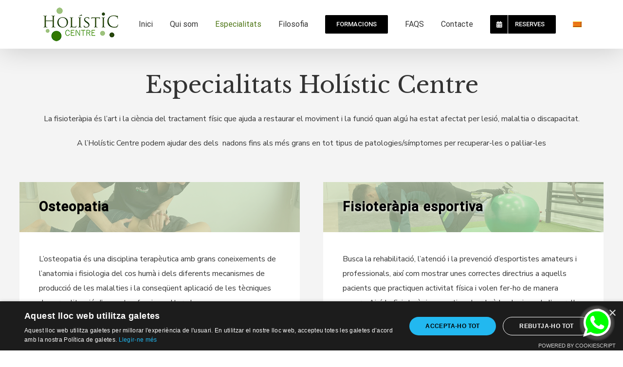

--- FILE ---
content_type: text/html; charset=UTF-8
request_url: https://holisticcentre.es/especialitats/
body_size: 20493
content:
<!DOCTYPE html>
<html class="avada-html-layout-wide avada-html-header-position-top avada-is-100-percent-template" lang="ca" prefix="og: http://ogp.me/ns# fb: http://ogp.me/ns/fb#">
<head>
	<meta http-equiv="X-UA-Compatible" content="IE=edge" />
	<meta http-equiv="Content-Type" content="text/html; charset=utf-8"/>
	<meta name="viewport" content="width=device-width, initial-scale=1" />
	<meta name='robots' content='index, follow, max-image-preview:large, max-snippet:-1, max-video-preview:-1' />
	<style>img:is([sizes="auto" i], [sizes^="auto," i]) { contain-intrinsic-size: 3000px 1500px }</style>
	<link rel="alternate" hreflang="ca" href="https://holisticcentre.es/especialitats/" />
<link rel="alternate" hreflang="es" href="https://holisticcentre.es/es/especialidades/" />
<link rel="alternate" hreflang="x-default" href="https://holisticcentre.es/especialitats/" />
<script type='text/javascript' charset='UTF-8' data-cs-platform='wordpress' src='https://cdn.cookie-script.com/s/21afc0813e162246b78ad1e7069e5548.js' id='cookie_script-js-with'></script>
	<!-- This site is optimized with the Yoast SEO plugin v26.0 - https://yoast.com/wordpress/plugins/seo/ -->
	<title>Especialitats Holístic centre - Holistic Centre</title>
	<meta name="description" content="Amb les nostres especialitats Holístic Centre ajudem als nostres pacients en tot tipus de patologies per recuperar-les o pal·liar-les." />
	<link rel="canonical" href="https://holisticcentre.es/especialitats/" />
	<meta property="og:locale" content="ca_ES" />
	<meta property="og:type" content="article" />
	<meta property="og:title" content="Especialitats Holístic centre - Holistic Centre" />
	<meta property="og:description" content="Amb les nostres especialitats Holístic Centre ajudem als nostres pacients en tot tipus de patologies per recuperar-les o pal·liar-les." />
	<meta property="og:url" content="https://holisticcentre.es/especialitats/" />
	<meta property="og:site_name" content="Holistic Centre" />
	<meta property="article:modified_time" content="2025-10-10T09:43:23+00:00" />
	<meta name="twitter:card" content="summary_large_image" />
	<meta name="twitter:label1" content="Temps estimat de lectura" />
	<meta name="twitter:data1" content="31 minuts" />
	<script type="application/ld+json" class="yoast-schema-graph">{"@context":"https://schema.org","@graph":[{"@type":"WebPage","@id":"https://holisticcentre.es/especialitats/","url":"https://holisticcentre.es/especialitats/","name":"Especialitats Holístic centre - Holistic Centre","isPartOf":{"@id":"https://holisticcentre.es/#website"},"datePublished":"2016-11-02T02:27:06+00:00","dateModified":"2025-10-10T09:43:23+00:00","description":"Amb les nostres especialitats Holístic Centre ajudem als nostres pacients en tot tipus de patologies per recuperar-les o pal·liar-les.","breadcrumb":{"@id":"https://holisticcentre.es/especialitats/#breadcrumb"},"inLanguage":"ca","potentialAction":[{"@type":"ReadAction","target":["https://holisticcentre.es/especialitats/"]}]},{"@type":"BreadcrumbList","@id":"https://holisticcentre.es/especialitats/#breadcrumb","itemListElement":[{"@type":"ListItem","position":1,"name":"Home","item":"https://holisticcentre.es/"},{"@type":"ListItem","position":2,"name":"Especialitats"}]},{"@type":"WebSite","@id":"https://holisticcentre.es/#website","url":"https://holisticcentre.es/","name":"Holistic Centre","description":"","potentialAction":[{"@type":"SearchAction","target":{"@type":"EntryPoint","urlTemplate":"https://holisticcentre.es/?s={search_term_string}"},"query-input":{"@type":"PropertyValueSpecification","valueRequired":true,"valueName":"search_term_string"}}],"inLanguage":"ca"}]}</script>
	<!-- / Yoast SEO plugin. -->


					<link rel="shortcut icon" href="https://holisticcentre.es/wp-content/uploads/2020/09/favicon-holistic-centre.png" type="image/x-icon" />
		
		
		
		
		
		
		<meta property="og:title" content="Especialitats"/>
		<meta property="og:type" content="article"/>
		<meta property="og:url" content="https://holisticcentre.es/especialitats/"/>
		<meta property="og:site_name" content="Holistic Centre"/>
		<meta property="og:description" content="Especialitats Holístic Centre 
La fisioteràpia és l&#039;art i la ciència del tractament físic que ajuda a restaurar el moviment i la funció quan algú ha estat afectat per lesió, malaltia o discapacitat.
A l’Holístic Centre podem ajudar des dels  nadons fins als més grans en tot tipus de patologies/símptomes per recuperar-les o"/>

									<meta property="og:image" content="https://holisticcentre.es/wp-content/uploads/2020/09/logo-holistic-centre-1x.png"/>
							<script type="text/javascript">
/* <![CDATA[ */
window._wpemojiSettings = {"baseUrl":"https:\/\/s.w.org\/images\/core\/emoji\/16.0.1\/72x72\/","ext":".png","svgUrl":"https:\/\/s.w.org\/images\/core\/emoji\/16.0.1\/svg\/","svgExt":".svg","source":{"concatemoji":"https:\/\/holisticcentre.es\/wp-includes\/js\/wp-emoji-release.min.js?ver=b3cec00188f2f9bfd3fc8dc032b3dca3"}};
/*! This file is auto-generated */
!function(s,n){var o,i,e;function c(e){try{var t={supportTests:e,timestamp:(new Date).valueOf()};sessionStorage.setItem(o,JSON.stringify(t))}catch(e){}}function p(e,t,n){e.clearRect(0,0,e.canvas.width,e.canvas.height),e.fillText(t,0,0);var t=new Uint32Array(e.getImageData(0,0,e.canvas.width,e.canvas.height).data),a=(e.clearRect(0,0,e.canvas.width,e.canvas.height),e.fillText(n,0,0),new Uint32Array(e.getImageData(0,0,e.canvas.width,e.canvas.height).data));return t.every(function(e,t){return e===a[t]})}function u(e,t){e.clearRect(0,0,e.canvas.width,e.canvas.height),e.fillText(t,0,0);for(var n=e.getImageData(16,16,1,1),a=0;a<n.data.length;a++)if(0!==n.data[a])return!1;return!0}function f(e,t,n,a){switch(t){case"flag":return n(e,"\ud83c\udff3\ufe0f\u200d\u26a7\ufe0f","\ud83c\udff3\ufe0f\u200b\u26a7\ufe0f")?!1:!n(e,"\ud83c\udde8\ud83c\uddf6","\ud83c\udde8\u200b\ud83c\uddf6")&&!n(e,"\ud83c\udff4\udb40\udc67\udb40\udc62\udb40\udc65\udb40\udc6e\udb40\udc67\udb40\udc7f","\ud83c\udff4\u200b\udb40\udc67\u200b\udb40\udc62\u200b\udb40\udc65\u200b\udb40\udc6e\u200b\udb40\udc67\u200b\udb40\udc7f");case"emoji":return!a(e,"\ud83e\udedf")}return!1}function g(e,t,n,a){var r="undefined"!=typeof WorkerGlobalScope&&self instanceof WorkerGlobalScope?new OffscreenCanvas(300,150):s.createElement("canvas"),o=r.getContext("2d",{willReadFrequently:!0}),i=(o.textBaseline="top",o.font="600 32px Arial",{});return e.forEach(function(e){i[e]=t(o,e,n,a)}),i}function t(e){var t=s.createElement("script");t.src=e,t.defer=!0,s.head.appendChild(t)}"undefined"!=typeof Promise&&(o="wpEmojiSettingsSupports",i=["flag","emoji"],n.supports={everything:!0,everythingExceptFlag:!0},e=new Promise(function(e){s.addEventListener("DOMContentLoaded",e,{once:!0})}),new Promise(function(t){var n=function(){try{var e=JSON.parse(sessionStorage.getItem(o));if("object"==typeof e&&"number"==typeof e.timestamp&&(new Date).valueOf()<e.timestamp+604800&&"object"==typeof e.supportTests)return e.supportTests}catch(e){}return null}();if(!n){if("undefined"!=typeof Worker&&"undefined"!=typeof OffscreenCanvas&&"undefined"!=typeof URL&&URL.createObjectURL&&"undefined"!=typeof Blob)try{var e="postMessage("+g.toString()+"("+[JSON.stringify(i),f.toString(),p.toString(),u.toString()].join(",")+"));",a=new Blob([e],{type:"text/javascript"}),r=new Worker(URL.createObjectURL(a),{name:"wpTestEmojiSupports"});return void(r.onmessage=function(e){c(n=e.data),r.terminate(),t(n)})}catch(e){}c(n=g(i,f,p,u))}t(n)}).then(function(e){for(var t in e)n.supports[t]=e[t],n.supports.everything=n.supports.everything&&n.supports[t],"flag"!==t&&(n.supports.everythingExceptFlag=n.supports.everythingExceptFlag&&n.supports[t]);n.supports.everythingExceptFlag=n.supports.everythingExceptFlag&&!n.supports.flag,n.DOMReady=!1,n.readyCallback=function(){n.DOMReady=!0}}).then(function(){return e}).then(function(){var e;n.supports.everything||(n.readyCallback(),(e=n.source||{}).concatemoji?t(e.concatemoji):e.wpemoji&&e.twemoji&&(t(e.twemoji),t(e.wpemoji)))}))}((window,document),window._wpemojiSettings);
/* ]]> */
</script>
<style id='wp-emoji-styles-inline-css' type='text/css'>

	img.wp-smiley, img.emoji {
		display: inline !important;
		border: none !important;
		box-shadow: none !important;
		height: 1em !important;
		width: 1em !important;
		margin: 0 0.07em !important;
		vertical-align: -0.1em !important;
		background: none !important;
		padding: 0 !important;
	}
</style>
<style id='classic-theme-styles-inline-css' type='text/css'>
/*! This file is auto-generated */
.wp-block-button__link{color:#fff;background-color:#32373c;border-radius:9999px;box-shadow:none;text-decoration:none;padding:calc(.667em + 2px) calc(1.333em + 2px);font-size:1.125em}.wp-block-file__button{background:#32373c;color:#fff;text-decoration:none}
</style>
<style id='global-styles-inline-css' type='text/css'>
:root{--wp--preset--aspect-ratio--square: 1;--wp--preset--aspect-ratio--4-3: 4/3;--wp--preset--aspect-ratio--3-4: 3/4;--wp--preset--aspect-ratio--3-2: 3/2;--wp--preset--aspect-ratio--2-3: 2/3;--wp--preset--aspect-ratio--16-9: 16/9;--wp--preset--aspect-ratio--9-16: 9/16;--wp--preset--color--black: #000000;--wp--preset--color--cyan-bluish-gray: #abb8c3;--wp--preset--color--white: #ffffff;--wp--preset--color--pale-pink: #f78da7;--wp--preset--color--vivid-red: #cf2e2e;--wp--preset--color--luminous-vivid-orange: #ff6900;--wp--preset--color--luminous-vivid-amber: #fcb900;--wp--preset--color--light-green-cyan: #7bdcb5;--wp--preset--color--vivid-green-cyan: #00d084;--wp--preset--color--pale-cyan-blue: #8ed1fc;--wp--preset--color--vivid-cyan-blue: #0693e3;--wp--preset--color--vivid-purple: #9b51e0;--wp--preset--gradient--vivid-cyan-blue-to-vivid-purple: linear-gradient(135deg,rgba(6,147,227,1) 0%,rgb(155,81,224) 100%);--wp--preset--gradient--light-green-cyan-to-vivid-green-cyan: linear-gradient(135deg,rgb(122,220,180) 0%,rgb(0,208,130) 100%);--wp--preset--gradient--luminous-vivid-amber-to-luminous-vivid-orange: linear-gradient(135deg,rgba(252,185,0,1) 0%,rgba(255,105,0,1) 100%);--wp--preset--gradient--luminous-vivid-orange-to-vivid-red: linear-gradient(135deg,rgba(255,105,0,1) 0%,rgb(207,46,46) 100%);--wp--preset--gradient--very-light-gray-to-cyan-bluish-gray: linear-gradient(135deg,rgb(238,238,238) 0%,rgb(169,184,195) 100%);--wp--preset--gradient--cool-to-warm-spectrum: linear-gradient(135deg,rgb(74,234,220) 0%,rgb(151,120,209) 20%,rgb(207,42,186) 40%,rgb(238,44,130) 60%,rgb(251,105,98) 80%,rgb(254,248,76) 100%);--wp--preset--gradient--blush-light-purple: linear-gradient(135deg,rgb(255,206,236) 0%,rgb(152,150,240) 100%);--wp--preset--gradient--blush-bordeaux: linear-gradient(135deg,rgb(254,205,165) 0%,rgb(254,45,45) 50%,rgb(107,0,62) 100%);--wp--preset--gradient--luminous-dusk: linear-gradient(135deg,rgb(255,203,112) 0%,rgb(199,81,192) 50%,rgb(65,88,208) 100%);--wp--preset--gradient--pale-ocean: linear-gradient(135deg,rgb(255,245,203) 0%,rgb(182,227,212) 50%,rgb(51,167,181) 100%);--wp--preset--gradient--electric-grass: linear-gradient(135deg,rgb(202,248,128) 0%,rgb(113,206,126) 100%);--wp--preset--gradient--midnight: linear-gradient(135deg,rgb(2,3,129) 0%,rgb(40,116,252) 100%);--wp--preset--font-size--small: 12px;--wp--preset--font-size--medium: 20px;--wp--preset--font-size--large: 24px;--wp--preset--font-size--x-large: 42px;--wp--preset--font-size--normal: 16px;--wp--preset--font-size--xlarge: 32px;--wp--preset--font-size--huge: 48px;--wp--preset--spacing--20: 0.44rem;--wp--preset--spacing--30: 0.67rem;--wp--preset--spacing--40: 1rem;--wp--preset--spacing--50: 1.5rem;--wp--preset--spacing--60: 2.25rem;--wp--preset--spacing--70: 3.38rem;--wp--preset--spacing--80: 5.06rem;--wp--preset--shadow--natural: 6px 6px 9px rgba(0, 0, 0, 0.2);--wp--preset--shadow--deep: 12px 12px 50px rgba(0, 0, 0, 0.4);--wp--preset--shadow--sharp: 6px 6px 0px rgba(0, 0, 0, 0.2);--wp--preset--shadow--outlined: 6px 6px 0px -3px rgba(255, 255, 255, 1), 6px 6px rgba(0, 0, 0, 1);--wp--preset--shadow--crisp: 6px 6px 0px rgba(0, 0, 0, 1);}:where(.is-layout-flex){gap: 0.5em;}:where(.is-layout-grid){gap: 0.5em;}body .is-layout-flex{display: flex;}.is-layout-flex{flex-wrap: wrap;align-items: center;}.is-layout-flex > :is(*, div){margin: 0;}body .is-layout-grid{display: grid;}.is-layout-grid > :is(*, div){margin: 0;}:where(.wp-block-columns.is-layout-flex){gap: 2em;}:where(.wp-block-columns.is-layout-grid){gap: 2em;}:where(.wp-block-post-template.is-layout-flex){gap: 1.25em;}:where(.wp-block-post-template.is-layout-grid){gap: 1.25em;}.has-black-color{color: var(--wp--preset--color--black) !important;}.has-cyan-bluish-gray-color{color: var(--wp--preset--color--cyan-bluish-gray) !important;}.has-white-color{color: var(--wp--preset--color--white) !important;}.has-pale-pink-color{color: var(--wp--preset--color--pale-pink) !important;}.has-vivid-red-color{color: var(--wp--preset--color--vivid-red) !important;}.has-luminous-vivid-orange-color{color: var(--wp--preset--color--luminous-vivid-orange) !important;}.has-luminous-vivid-amber-color{color: var(--wp--preset--color--luminous-vivid-amber) !important;}.has-light-green-cyan-color{color: var(--wp--preset--color--light-green-cyan) !important;}.has-vivid-green-cyan-color{color: var(--wp--preset--color--vivid-green-cyan) !important;}.has-pale-cyan-blue-color{color: var(--wp--preset--color--pale-cyan-blue) !important;}.has-vivid-cyan-blue-color{color: var(--wp--preset--color--vivid-cyan-blue) !important;}.has-vivid-purple-color{color: var(--wp--preset--color--vivid-purple) !important;}.has-black-background-color{background-color: var(--wp--preset--color--black) !important;}.has-cyan-bluish-gray-background-color{background-color: var(--wp--preset--color--cyan-bluish-gray) !important;}.has-white-background-color{background-color: var(--wp--preset--color--white) !important;}.has-pale-pink-background-color{background-color: var(--wp--preset--color--pale-pink) !important;}.has-vivid-red-background-color{background-color: var(--wp--preset--color--vivid-red) !important;}.has-luminous-vivid-orange-background-color{background-color: var(--wp--preset--color--luminous-vivid-orange) !important;}.has-luminous-vivid-amber-background-color{background-color: var(--wp--preset--color--luminous-vivid-amber) !important;}.has-light-green-cyan-background-color{background-color: var(--wp--preset--color--light-green-cyan) !important;}.has-vivid-green-cyan-background-color{background-color: var(--wp--preset--color--vivid-green-cyan) !important;}.has-pale-cyan-blue-background-color{background-color: var(--wp--preset--color--pale-cyan-blue) !important;}.has-vivid-cyan-blue-background-color{background-color: var(--wp--preset--color--vivid-cyan-blue) !important;}.has-vivid-purple-background-color{background-color: var(--wp--preset--color--vivid-purple) !important;}.has-black-border-color{border-color: var(--wp--preset--color--black) !important;}.has-cyan-bluish-gray-border-color{border-color: var(--wp--preset--color--cyan-bluish-gray) !important;}.has-white-border-color{border-color: var(--wp--preset--color--white) !important;}.has-pale-pink-border-color{border-color: var(--wp--preset--color--pale-pink) !important;}.has-vivid-red-border-color{border-color: var(--wp--preset--color--vivid-red) !important;}.has-luminous-vivid-orange-border-color{border-color: var(--wp--preset--color--luminous-vivid-orange) !important;}.has-luminous-vivid-amber-border-color{border-color: var(--wp--preset--color--luminous-vivid-amber) !important;}.has-light-green-cyan-border-color{border-color: var(--wp--preset--color--light-green-cyan) !important;}.has-vivid-green-cyan-border-color{border-color: var(--wp--preset--color--vivid-green-cyan) !important;}.has-pale-cyan-blue-border-color{border-color: var(--wp--preset--color--pale-cyan-blue) !important;}.has-vivid-cyan-blue-border-color{border-color: var(--wp--preset--color--vivid-cyan-blue) !important;}.has-vivid-purple-border-color{border-color: var(--wp--preset--color--vivid-purple) !important;}.has-vivid-cyan-blue-to-vivid-purple-gradient-background{background: var(--wp--preset--gradient--vivid-cyan-blue-to-vivid-purple) !important;}.has-light-green-cyan-to-vivid-green-cyan-gradient-background{background: var(--wp--preset--gradient--light-green-cyan-to-vivid-green-cyan) !important;}.has-luminous-vivid-amber-to-luminous-vivid-orange-gradient-background{background: var(--wp--preset--gradient--luminous-vivid-amber-to-luminous-vivid-orange) !important;}.has-luminous-vivid-orange-to-vivid-red-gradient-background{background: var(--wp--preset--gradient--luminous-vivid-orange-to-vivid-red) !important;}.has-very-light-gray-to-cyan-bluish-gray-gradient-background{background: var(--wp--preset--gradient--very-light-gray-to-cyan-bluish-gray) !important;}.has-cool-to-warm-spectrum-gradient-background{background: var(--wp--preset--gradient--cool-to-warm-spectrum) !important;}.has-blush-light-purple-gradient-background{background: var(--wp--preset--gradient--blush-light-purple) !important;}.has-blush-bordeaux-gradient-background{background: var(--wp--preset--gradient--blush-bordeaux) !important;}.has-luminous-dusk-gradient-background{background: var(--wp--preset--gradient--luminous-dusk) !important;}.has-pale-ocean-gradient-background{background: var(--wp--preset--gradient--pale-ocean) !important;}.has-electric-grass-gradient-background{background: var(--wp--preset--gradient--electric-grass) !important;}.has-midnight-gradient-background{background: var(--wp--preset--gradient--midnight) !important;}.has-small-font-size{font-size: var(--wp--preset--font-size--small) !important;}.has-medium-font-size{font-size: var(--wp--preset--font-size--medium) !important;}.has-large-font-size{font-size: var(--wp--preset--font-size--large) !important;}.has-x-large-font-size{font-size: var(--wp--preset--font-size--x-large) !important;}
:where(.wp-block-post-template.is-layout-flex){gap: 1.25em;}:where(.wp-block-post-template.is-layout-grid){gap: 1.25em;}
:where(.wp-block-columns.is-layout-flex){gap: 2em;}:where(.wp-block-columns.is-layout-grid){gap: 2em;}
:root :where(.wp-block-pullquote){font-size: 1.5em;line-height: 1.6;}
</style>
<link rel='stylesheet' id='rs-plugin-settings-css' href='https://holisticcentre.es/wp-content/plugins/revslider/public/assets/css/settings.css?ver=5.4.8.3' type='text/css' media='all' />
<style id='rs-plugin-settings-inline-css' type='text/css'>
#rs-demo-id {}
</style>
<style id='woocommerce-inline-inline-css' type='text/css'>
.woocommerce form .form-row .required { visibility: visible; }
</style>
<link rel='stylesheet' id='wpml-menu-item-0-css' href='https://holisticcentre.es/wp-content/plugins/sitepress-multilingual-cms/templates/language-switchers/menu-item/style.min.css?ver=1' type='text/css' media='all' />
<link rel='stylesheet' id='brands-styles-css' href='https://holisticcentre.es/wp-content/plugins/woocommerce/assets/css/brands.css?ver=10.2.1' type='text/css' media='all' />
<link rel='stylesheet' id='avada-stylesheet-css' href='https://holisticcentre.es/wp-content/themes/Avada/assets/css/style.min.css?ver=7.1.1' type='text/css' media='all' />
<link rel='stylesheet' id='chld_thm_cfg_parent-css' href='https://holisticcentre.es/wp-content/themes/Avada/style.css?ver=b3cec00188f2f9bfd3fc8dc032b3dca3' type='text/css' media='all' />
<link rel='stylesheet' id='chld_thm_cfg_child-css' href='https://holisticcentre.es/wp-content/themes/Avada-child/style.css?ver=b3cec00188f2f9bfd3fc8dc032b3dca3' type='text/css' media='all' />
<link rel='stylesheet' id='style-compsaonline-css' href='https://holisticcentre.es/wp-content/themes/Avada-child/compsaonline/css/compsaonline.css?ver=1.0.51' type='text/css' media='all' />
<!--[if IE]>
<link rel='stylesheet' id='avada-IE-css' href='https://holisticcentre.es/wp-content/themes/Avada/assets/css/ie.min.css?ver=7.1.1' type='text/css' media='all' />
<style id='avada-IE-inline-css' type='text/css'>
.avada-select-parent .select-arrow{background-color:#ffffff}
.select-arrow{background-color:#ffffff}
</style>
<![endif]-->
<link rel='stylesheet' id='fusion-dynamic-css-css' href='https://holisticcentre.es/wp-content/uploads/fusion-styles/b72fab5bbb8701f6f279eae5586f841b.min.css?ver=3.1.1' type='text/css' media='all' />
<script type="text/javascript" src="https://holisticcentre.es/wp-includes/js/jquery/jquery.min.js?ver=3.7.1" id="jquery-core-js"></script>
<script type="text/javascript" src="https://holisticcentre.es/wp-includes/js/jquery/jquery-migrate.min.js?ver=3.4.1" id="jquery-migrate-js"></script>
<script type="text/javascript" src="https://holisticcentre.es/wp-content/plugins/revslider/public/assets/js/jquery.themepunch.tools.min.js?ver=5.4.8.3" id="tp-tools-js"></script>
<script type="text/javascript" src="https://holisticcentre.es/wp-content/plugins/revslider/public/assets/js/jquery.themepunch.revolution.min.js?ver=5.4.8.3" id="revmin-js"></script>
<script type="text/javascript" src="https://holisticcentre.es/wp-content/plugins/woocommerce/assets/js/jquery-blockui/jquery.blockUI.min.js?ver=2.7.0-wc.10.2.1" id="jquery-blockui-js" defer="defer" data-wp-strategy="defer"></script>
<script type="text/javascript" id="wc-add-to-cart-js-extra">
/* <![CDATA[ */
var wc_add_to_cart_params = {"ajax_url":"\/wp-admin\/admin-ajax.php","wc_ajax_url":"\/?wc-ajax=%%endpoint%%","i18n_view_cart":"Visualitza la cistella","cart_url":"https:\/\/holisticcentre.es\/checkout\/","is_cart":"","cart_redirect_after_add":"no"};
/* ]]> */
</script>
<script type="text/javascript" src="https://holisticcentre.es/wp-content/plugins/woocommerce/assets/js/frontend/add-to-cart.min.js?ver=10.2.1" id="wc-add-to-cart-js" defer="defer" data-wp-strategy="defer"></script>
<script type="text/javascript" src="https://holisticcentre.es/wp-content/plugins/woocommerce/assets/js/js-cookie/js.cookie.min.js?ver=2.1.4-wc.10.2.1" id="js-cookie-js" defer="defer" data-wp-strategy="defer"></script>
<script type="text/javascript" id="woocommerce-js-extra">
/* <![CDATA[ */
var woocommerce_params = {"ajax_url":"\/wp-admin\/admin-ajax.php","wc_ajax_url":"\/?wc-ajax=%%endpoint%%","i18n_password_show":"Mostra la contrasenya","i18n_password_hide":"Amaga la contrasenya"};
/* ]]> */
</script>
<script type="text/javascript" src="https://holisticcentre.es/wp-content/plugins/woocommerce/assets/js/frontend/woocommerce.min.js?ver=10.2.1" id="woocommerce-js" defer="defer" data-wp-strategy="defer"></script>
<link rel="https://api.w.org/" href="https://holisticcentre.es/wp-json/" /><link rel="alternate" title="JSON" type="application/json" href="https://holisticcentre.es/wp-json/wp/v2/pages/10" /><link rel="EditURI" type="application/rsd+xml" title="RSD" href="https://holisticcentre.es/xmlrpc.php?rsd" />

<link rel='shortlink' href='https://holisticcentre.es/?p=10' />
<link rel="alternate" title="oEmbed (JSON)" type="application/json+oembed" href="https://holisticcentre.es/wp-json/oembed/1.0/embed?url=https%3A%2F%2Fholisticcentre.es%2Fespecialitats%2F" />
<link rel="alternate" title="oEmbed (XML)" type="text/xml+oembed" href="https://holisticcentre.es/wp-json/oembed/1.0/embed?url=https%3A%2F%2Fholisticcentre.es%2Fespecialitats%2F&#038;format=xml" />
<meta name="generator" content="WPML ver:4.6.14 stt:8,2;" />
<style type="text/css" id="css-fb-visibility">@media screen and (max-width: 1024px){body:not(.fusion-builder-ui-wireframe) .fusion-no-small-visibility{display:none !important;}body:not(.fusion-builder-ui-wireframe) .sm-text-align-center{text-align:center !important;}body:not(.fusion-builder-ui-wireframe) .sm-text-align-left{text-align:left !important;}body:not(.fusion-builder-ui-wireframe) .sm-text-align-right{text-align:right !important;}body:not(.fusion-builder-ui-wireframe) .fusion-absolute-position-small{position:absolute;top:auto;width:100%;}}@media screen and (min-width: 1025px) and (max-width: 1280px){body:not(.fusion-builder-ui-wireframe) .fusion-no-medium-visibility{display:none !important;}body:not(.fusion-builder-ui-wireframe) .md-text-align-center{text-align:center !important;}body:not(.fusion-builder-ui-wireframe) .md-text-align-left{text-align:left !important;}body:not(.fusion-builder-ui-wireframe) .md-text-align-right{text-align:right !important;}body:not(.fusion-builder-ui-wireframe) .fusion-absolute-position-medium{position:absolute;top:auto;width:100%;}}@media screen and (min-width: 1281px){body:not(.fusion-builder-ui-wireframe) .fusion-no-large-visibility{display:none !important;}body:not(.fusion-builder-ui-wireframe) .lg-text-align-center{text-align:center !important;}body:not(.fusion-builder-ui-wireframe) .lg-text-align-left{text-align:left !important;}body:not(.fusion-builder-ui-wireframe) .lg-text-align-right{text-align:right !important;}body:not(.fusion-builder-ui-wireframe) .fusion-absolute-position-large{position:absolute;top:auto;width:100%;}}</style>	<noscript><style>.woocommerce-product-gallery{ opacity: 1 !important; }</style></noscript>
	<style type="text/css">.recentcomments a{display:inline !important;padding:0 !important;margin:0 !important;}</style><meta name="generator" content="Powered by Slider Revolution 5.4.8.3 - responsive, Mobile-Friendly Slider Plugin for WordPress with comfortable drag and drop interface." />
<script type="text/javascript">function setREVStartSize(e){									
						try{ e.c=jQuery(e.c);var i=jQuery(window).width(),t=9999,r=0,n=0,l=0,f=0,s=0,h=0;
							if(e.responsiveLevels&&(jQuery.each(e.responsiveLevels,function(e,f){f>i&&(t=r=f,l=e),i>f&&f>r&&(r=f,n=e)}),t>r&&(l=n)),f=e.gridheight[l]||e.gridheight[0]||e.gridheight,s=e.gridwidth[l]||e.gridwidth[0]||e.gridwidth,h=i/s,h=h>1?1:h,f=Math.round(h*f),"fullscreen"==e.sliderLayout){var u=(e.c.width(),jQuery(window).height());if(void 0!=e.fullScreenOffsetContainer){var c=e.fullScreenOffsetContainer.split(",");if (c) jQuery.each(c,function(e,i){u=jQuery(i).length>0?u-jQuery(i).outerHeight(!0):u}),e.fullScreenOffset.split("%").length>1&&void 0!=e.fullScreenOffset&&e.fullScreenOffset.length>0?u-=jQuery(window).height()*parseInt(e.fullScreenOffset,0)/100:void 0!=e.fullScreenOffset&&e.fullScreenOffset.length>0&&(u-=parseInt(e.fullScreenOffset,0))}f=u}else void 0!=e.minHeight&&f<e.minHeight&&(f=e.minHeight);e.c.closest(".rev_slider_wrapper").css({height:f})					
						}catch(d){console.log("Failure at Presize of Slider:"+d)}						
					};</script>
		<style type="text/css" id="wp-custom-css">
			div#cookiescript_accept {
    color: #000 !important;
	}		</style>
				<script type="text/javascript">
			var doc = document.documentElement;
			doc.setAttribute( 'data-useragent', navigator.userAgent );
		</script>
		
	</head>

<body class="wp-singular page-template page-template-100-width page-template-100-width-php page page-id-10 wp-theme-Avada wp-child-theme-Avada-child theme-Avada woocommerce-no-js fusion-image-hovers fusion-pagination-sizing fusion-button_size-large fusion-button_type-flat fusion-button_span-no avada-image-rollover-circle-no avada-image-rollover-no fusion-body ltr fusion-sticky-header no-tablet-sticky-header no-mobile-sticky-header no-mobile-slidingbar no-desktop-totop no-mobile-totop avada-has-rev-slider-styles fusion-disable-outline fusion-sub-menu-fade mobile-logo-pos-center layout-wide-mode avada-has-boxed-modal-shadow-none layout-scroll-offset-full avada-has-zero-margin-offset-top fusion-top-header menu-text-align-center fusion-woo-product-design-clean fusion-woo-shop-page-columns-4 fusion-woo-related-columns-4 fusion-woo-archive-page-columns-3 fusion-woocommerce-equal-heights avada-woo-one-page-checkout avada-has-woo-gallery-disabled mobile-menu-design-flyout fusion-show-pagination-text fusion-header-layout-v1 avada-responsive avada-footer-fx-none avada-menu-highlight-style-bar fusion-search-form-classic fusion-main-menu-search-dropdown fusion-avatar-square avada-dropdown-styles avada-blog-layout-grid avada-blog-archive-layout-grid avada-header-shadow-yes avada-menu-icon-position-left avada-has-megamenu-shadow avada-has-mainmenu-dropdown-divider avada-has-mobile-menu-search avada-has-100-footer avada-has-breadcrumb-mobile-hidden avada-has-titlebar-hide avada-social-full-transparent avada-has-pagination-padding avada-flyout-menu-direction-fade avada-ec-views-v1" >
		<a class="skip-link screen-reader-text" href="#content">Skip to content</a>

	<div id="boxed-wrapper">
		<div class="fusion-sides-frame"></div>
		<div id="wrapper" class="fusion-wrapper">
			<div id="home" style="position:relative;top:-1px;"></div>
			
				
			<header class="fusion-header-wrapper fusion-header-shadow">
				<div class="fusion-header-v1 fusion-logo-alignment fusion-logo-center fusion-sticky-menu- fusion-sticky-logo-1 fusion-mobile-logo-1  fusion-mobile-menu-design-flyout fusion-header-has-flyout-menu">
					<div class="fusion-header-sticky-height"></div>
<div class="fusion-header">
	<div class="fusion-row">
					<div class="fusion-header-has-flyout-menu-content">
					<div class="fusion-logo" data-margin-top="0px" data-margin-bottom="0px" data-margin-left="0px" data-margin-right="0px">
			<a class="fusion-logo-link"  href="https://holisticcentre.es/" >

						<!-- standard logo -->
			<img src="https://holisticcentre.es/wp-content/uploads/2020/09/logo-holistic-centre-1x.png" srcset="https://holisticcentre.es/wp-content/uploads/2020/09/logo-holistic-centre-1x.png 1x, https://holisticcentre.es/wp-content/uploads/2020/09/logo-holistic-centre-2x.png 2x" width="160" height="70" style="max-height:70px;height:auto;" alt="Holistic Centre Logo" data-retina_logo_url="https://holisticcentre.es/wp-content/uploads/2020/09/logo-holistic-centre-2x.png" class="fusion-standard-logo" />

											<!-- mobile logo -->
				<img src="https://holisticcentre.es/wp-content/uploads/2020/09/logo-holistic-centre-1x.png" srcset="https://holisticcentre.es/wp-content/uploads/2020/09/logo-holistic-centre-1x.png 1x, https://holisticcentre.es/wp-content/uploads/2020/09/logo-holistic-centre-2x.png 2x" width="160" height="70" style="max-height:70px;height:auto;" alt="Holistic Centre Logo" data-retina_logo_url="https://holisticcentre.es/wp-content/uploads/2020/09/logo-holistic-centre-2x.png" class="fusion-mobile-logo" />
			
											<!-- sticky header logo -->
				<img src="https://holisticcentre.es/wp-content/uploads/2020/09/logo-holistic-centre-1x.png" srcset="https://holisticcentre.es/wp-content/uploads/2020/09/logo-holistic-centre-1x.png 1x, https://holisticcentre.es/wp-content/uploads/2020/09/logo-holistic-centre-2x.png 2x" width="160" height="70" style="max-height:70px;height:auto;" alt="Holistic Centre Logo" data-retina_logo_url="https://holisticcentre.es/wp-content/uploads/2020/09/logo-holistic-centre-2x.png" class="fusion-sticky-logo" />
					</a>
		</div>		<nav class="fusion-main-menu" aria-label="Main Menu"><ul id="menu-main-menu" class="fusion-menu"><li  id="menu-item-20"  class="menu-item menu-item-type-post_type menu-item-object-page menu-item-home menu-item-20"  data-item-id="20"><a  href="https://holisticcentre.es/" class="fusion-bar-highlight"><span class="menu-text">Inici</span></a></li><li  id="menu-item-1501"  class="menu-item menu-item-type-post_type menu-item-object-page menu-item-1501"  data-item-id="1501"><a  href="https://holisticcentre.es/professionals-dholistic-centre/" class="fusion-bar-highlight"><span class="menu-text">Qui som</span></a></li><li  id="menu-item-18"  class="menu-item menu-item-type-post_type menu-item-object-page current-menu-item page_item page-item-10 current_page_item menu-item-18"  data-item-id="18"><a  href="https://holisticcentre.es/especialitats/" class="fusion-bar-highlight"><span class="menu-text">Especialitats</span></a></li><li  id="menu-item-17"  class="menu-item menu-item-type-post_type menu-item-object-page menu-item-17"  data-item-id="17"><a  href="https://holisticcentre.es/filosofia/" class="fusion-bar-highlight"><span class="menu-text">Filosofia</span></a></li><li  id="menu-item-1751"  class="menu-item menu-item-type-post_type menu-item-object-page menu-item-1751 fusion-menu-item-button"  data-item-id="1751"><a  href="https://holisticcentre.es/formacions/" class="fusion-bar-highlight"><span class="menu-text fusion-button button-default button-medium">Formacions</span></a></li><li  id="menu-item-1010"  class="menu-item menu-item-type-post_type menu-item-object-page menu-item-1010"  data-item-id="1010"><a  href="https://holisticcentre.es/faqs/" class="fusion-bar-highlight"><span class="menu-text">FAQS</span></a></li><li  id="menu-item-16"  class="menu-item menu-item-type-post_type menu-item-object-page menu-item-16"  data-item-id="16"><a  href="https://holisticcentre.es/contacte/" class="fusion-bar-highlight"><span class="menu-text">Contacte</span></a></li><li  id="menu-item-930"  class="menu-item menu-item-type-custom menu-item-object-custom menu-item-has-children menu-item-930 fusion-dropdown-menu fusion-menu-item-button"  data-item-id="930"><a  title="R-PC" href="#" class="fusion-bar-highlight"><span class="menu-text fusion-button button-default button-medium"><span class="button-icon-divider-left"><i class="glyphicon fa-calendar-alt fas" aria-hidden="true"></i></span><span class="fusion-button-text-left">Reserves</span></span></a><ul class="sub-menu"><li  id="menu-item-1219"  class="menu-item menu-item-type-custom menu-item-object-custom menu-item-1219 fusion-dropdown-submenu" ><a  href="https://connect.timp.pro/2057-holistic-centre/activities_groups" class="fusion-bar-highlight"><span>Reserves Balaguer</span></a></li><li  id="menu-item-1220"  class="menu-item menu-item-type-custom menu-item-object-custom menu-item-1220 fusion-dropdown-submenu" ><a  href="https://connect.timp.pro/10018-hc-artesa-de-segre/activities_groups" class="fusion-bar-highlight"><span>Reserves Artesa</span></a></li></ul></li><li  id="menu-item-wpml-ls-7-ca"  class="menu-item wpml-ls-slot-7 wpml-ls-item wpml-ls-item-ca wpml-ls-current-language wpml-ls-menu-item wpml-ls-first-item menu-item-type-wpml_ls_menu_item menu-item-object-wpml_ls_menu_item menu-item-has-children menu-item-wpml-ls-7-ca fusion-dropdown-menu"  data-classes="menu-item" data-item-id="wpml-ls-7-ca"><a  href="https://holisticcentre.es/especialitats/" class="fusion-bar-highlight wpml-ls-link"><span class="menu-text"><img
            class="wpml-ls-flag"
            src="https://holisticcentre.es/wp-content/plugins/sitepress-multilingual-cms/res/flags/ca.png"
            alt="Català"
            
            
    /></span></a><ul class="sub-menu"><li  id="menu-item-wpml-ls-7-es"  class="menu-item wpml-ls-slot-7 wpml-ls-item wpml-ls-item-es wpml-ls-menu-item wpml-ls-last-item menu-item-type-wpml_ls_menu_item menu-item-object-wpml_ls_menu_item menu-item-wpml-ls-7-es fusion-dropdown-submenu"  data-classes="menu-item"><a  href="https://holisticcentre.es/es/especialidades/" class="fusion-bar-highlight wpml-ls-link"><span><img
            class="wpml-ls-flag"
            src="https://holisticcentre.es/wp-content/plugins/sitepress-multilingual-cms/res/flags/es.png"
            alt="Spanish"
            
            
    /></span></a></li></ul></li></ul></nav><div class="fusion-flyout-menu-icons fusion-flyout-mobile-menu-icons">
	
	
			<div class="fusion-flyout-search-toggle">
			<div class="fusion-toggle-icon">
				<div class="fusion-toggle-icon-line"></div>
				<div class="fusion-toggle-icon-line"></div>
				<div class="fusion-toggle-icon-line"></div>
			</div>
			<a class="fusion-icon fusion-icon-search" aria-hidden="true" aria-label="Toggle Search" href="#"></a>
		</div>
	
				<a class="fusion-flyout-menu-toggle" aria-hidden="true" aria-label="Toggle Menu" href="#">
			<div class="fusion-toggle-icon-line"></div>
			<div class="fusion-toggle-icon-line"></div>
			<div class="fusion-toggle-icon-line"></div>
		</a>
	</div>

	<div class="fusion-flyout-search">
				<form role="search" class="searchform fusion-search-form  fusion-search-form-classic" method="get" action="https://holisticcentre.es/">
			<div class="fusion-search-form-content">

				
				<div class="fusion-search-field search-field">
					<label><span class="screen-reader-text">Search for:</span>
													<input type="search" value="" name="s" class="s" placeholder="Search..." required aria-required="true" aria-label="Search..."/>
											</label>
				</div>
				<div class="fusion-search-button search-button">
					<input type="submit" class="fusion-search-submit searchsubmit" aria-label="Search" value="&#xf002;" />
									</div>

				
			</div>


			
		</form>
			</div>

<div class="fusion-flyout-menu-bg"></div>

<nav class="fusion-mobile-nav-holder fusion-flyout-menu fusion-flyout-mobile-menu" aria-label="Main Menu Mobile"></nav>

							</div>
			</div>
</div>
				</div>
				<div class="fusion-clearfix"></div>
			</header>
							
				
		<div id="sliders-container">
					</div>
				
				
			
			
						<main id="main" class="clearfix width-100">
				<div class="fusion-row" style="max-width:100%;">
<section id="content" class="full-width">
					<div id="post-10" class="post-10 page type-page status-publish hentry">
			<span class="entry-title rich-snippet-hidden">Especialitats</span><span class="vcard rich-snippet-hidden"><span class="fn"><a href="https://holisticcentre.es/author/angel_x4ei67di/" title="Entrades de admin" rel="author">admin</a></span></span><span class="updated rich-snippet-hidden">2025-10-10T11:43:23+02:00</span>						<div class="post-content">
				<div class="fusion-fullwidth fullwidth-box fusion-builder-row-1 fusion-flex-container nonhundred-percent-fullwidth non-hundred-percent-height-scrolling" style="background-color: #f4f4f4;background-position: center center;background-repeat: no-repeat;border-width: 0px 0px 0px 0px;border-color:#eae9e9;border-style:solid;" ><div class="fusion-builder-row fusion-row fusion-flex-align-items-stretch fusion-flex-justify-content-center" style="max-width:1352px;margin-left: calc(-4% / 2 );margin-right: calc(-4% / 2 );"><div class="fusion-layout-column fusion_builder_column fusion-builder-column-0 fusion_builder_column_4_5 4_5 fusion-flex-column"><div class="fusion-column-wrapper fusion-flex-justify-content-flex-start fusion-content-layout-column" style="background-position:left top;background-repeat:no-repeat;-webkit-background-size:cover;-moz-background-size:cover;-o-background-size:cover;background-size:cover;padding: 0px 0px 0px 0px;"><style type="text/css">@media only screen and (max-width:1280px) {.fusion-title.fusion-title-1{margin-top:0px!important;margin-bottom:31px!important;}}</style><div class="fusion-title title fusion-title-1 fusion-title-center fusion-title-text fusion-title-size-one" style="font-size:48px;margin-top:0px;margin-bottom:31px;"><div class="title-sep-container title-sep-container-left"><div class="title-sep sep-" style="border-color:#eff3f9;"></div></div><h1 class="title-heading-center" style="font-family:&quot;Libre Baskerville&quot;;margin:0;font-size:1em;">Especialitats Holístic Centre</h1><div class="title-sep-container title-sep-container-right"><div class="title-sep sep-" style="border-color:#eff3f9;"></div></div></div><div class="fusion-text fusion-text-1"><p style="text-align: center;">La fisioteràpia és l&#8217;art i la ciència del tractament físic que ajuda a restaurar el moviment i la funció quan algú ha estat afectat per lesió, malaltia o discapacitat.</p>
<p style="text-align: center;">A l’Holístic Centre podem ajudar des dels  nadons fins als més grans en tot tipus de patologies/símptomes per recuperar-les o pal·liar-les</p>
</div></div></div><style type="text/css">.fusion-body .fusion-builder-column-0{width:80% !important;margin-top : 0px;margin-bottom : 20px;}.fusion-builder-column-0 > .fusion-column-wrapper {padding-top : 0px !important;padding-right : 0px !important;margin-right : 2.4%;padding-bottom : 0px !important;padding-left : 0px !important;margin-left : 2.4%;}@media only screen and (max-width:1280px) {.fusion-body .fusion-builder-column-0{width:100% !important;order : 0;}.fusion-builder-column-0 > .fusion-column-wrapper {margin-right : 1.92%;margin-left : 1.92%;}}@media only screen and (max-width:1024px) {.fusion-body .fusion-builder-column-0{width:100% !important;order : 0;}.fusion-builder-column-0 > .fusion-column-wrapper {margin-right : 1.92%;margin-left : 1.92%;}}</style><div class="fusion-layout-column fusion_builder_column fusion-builder-column-1 fusion_builder_column_1_2 1_2 fusion-flex-column" id="osteopatia"><div class="fusion-column-wrapper fusion-flex-justify-content-flex-start fusion-content-layout-column" style="background-position:left top;background-repeat:no-repeat;-webkit-background-size:cover;-moz-background-size:cover;-o-background-size:cover;background-size:cover;background-color:#ffffff;padding: 0px 0px 0px 0px;"><div class="fusion-builder-row fusion-builder-row-inner fusion-row fusion-flex-align-items-stretch fusion-flex-justify-content-center" style="width:104% !important;max-width:104% !important;margin-left: calc(-4% / 2 );margin-right: calc(-4% / 2 );"><div class="fusion-layout-column fusion_builder_column_inner fusion-builder-nested-column-0 fusion_builder_column_inner_1_1 1_1 fusion-flex-column fusion-column-inner-bg-wrapper fusion-column-liftup-border"><div class="fusion-column-wrapper fusion-flex-justify-content-flex-start fusion-content-layout-column" style="padding: 5px 40px 5px 40px;" data-bg-url="https://holisticcentre.es/wp-content/uploads/2021/03/imatges-serveis-osteopatia1.jpg"><style type="text/css">@media only screen and (max-width:1280px) {.fusion-title.fusion-title-2{margin-top:30px!important;margin-bottom:31px!important;}}</style><div class="fusion-title title fusion-title-2 fusion-title-text fusion-title-size-two" style="font-size:27px;margin-top:30px;margin-bottom:31px;"><div class="title-sep-container title-sep-container-left fusion-no-large-visibility fusion-no-medium-visibility fusion-no-small-visibility"><div class="title-sep sep-" style="border-color:#eff3f9;"></div></div><h2 class="title-heading-left" style="font-family:&quot;Roboto&quot;;margin:0;font-size:1em;color:#000000;"><strong>Osteopatia</strong></h2><div class="title-sep-container title-sep-container-right"><div class="title-sep sep-" style="border-color:#eff3f9;"></div></div></div></div><span class="fusion-column-inner-bg hover-type-liftup"><a class="fusion-column-inner-anchor"><span class="fusion-column-inner-bg-image" style="background-color:rgba(214,234,199,0.65);background-image: url(&#039;https://holisticcentre.es/wp-content/uploads/2021/03/imatges-serveis-osteopatia1.jpg&#039;);background-image: linear-gradient(180deg, rgba(214,234,199,0.65) 0%,rgba(214,234,199,0.65) 100%),url(https://holisticcentre.es/wp-content/uploads/2021/03/imatges-serveis-osteopatia1.jpg);background-position:center center;background-repeat:no-repeat;-webkit-background-size:cover;-moz-background-size:cover;-o-background-size:cover;background-size:cover;"></span></a></span></div><style type="text/css">.fusion-body .fusion-builder-nested-column-0{width:100% !important;margin-top : 0px;margin-bottom : 0px;}.fusion-builder-nested-column-0 > .fusion-column-wrapper {padding-top : 5px !important;padding-right : 40px !important;margin-right : 1.92%;padding-bottom : 5px !important;padding-left : 40px !important;margin-left : 1.92%;}.fusion-flex-container .fusion-row .fusion-builder-nested-column-0 > .fusion-column-inner-bg { margin-right:1.92%;margin-left:1.92%; }@media only screen and (max-width:1280px) {.fusion-body .fusion-builder-nested-column-0{width:100% !important;order : 0;}.fusion-builder-nested-column-0 > .fusion-column-wrapper {margin-right : 1.92%;margin-left : 1.92%;}.fusion-flex-container .fusion-row .fusion-builder-nested-column-0 > .fusion-column-inner-bg { margin-right:1.92%;margin-left:1.92%; }}@media only screen and (max-width:1024px) {.fusion-body .fusion-builder-nested-column-0{width:100% !important;order : 0;}.fusion-builder-nested-column-0 > .fusion-column-wrapper {margin-right : 1.92%;margin-left : 1.92%;}.fusion-flex-container .fusion-row .fusion-builder-nested-column-0 > .fusion-column-inner-bg { margin-right:1.92%;margin-left:1.92%; }}</style></div><div class="fusion-builder-row fusion-builder-row-inner fusion-row fusion-flex-align-items-stretch fusion-flex-justify-content-center" style="width:104% !important;max-width:104% !important;margin-left: calc(-4% / 2 );margin-right: calc(-4% / 2 );"><div class="fusion-layout-column fusion_builder_column_inner fusion-builder-nested-column-1 fusion_builder_column_inner_1_1 1_1 fusion-flex-column"><div class="fusion-column-wrapper fusion-flex-justify-content-flex-start fusion-content-layout-column" style="background-position:left top;background-repeat:no-repeat;-webkit-background-size:cover;-moz-background-size:cover;-o-background-size:cover;background-size:cover;padding: 40px 40px 40px 40px;"><div class="fusion-text fusion-text-2"><p>L&#8217;osteopatia és una disciplina terapèutica amb grans coneixements de l&#8217;anatomia i fisiologia del cos humà i dels diferents mecanismes de producció de les malalties i la conseqüent aplicació de les tècniques de normalització d&#8217;aquestes funcions alterades.</p>
</div><ul class="fusion-checklist fusion-checklist-1" style="font-size:16px;line-height:27.2px;"><li class="fusion-li-item"><span style="height:27.2px;width:27.2px;margin-right:11.2px;" class="icon-wrapper circle-no"><i class="fusion-li-icon fa-check fas" style="color:#4e7616;" aria-hidden="true"></i></span><div class="fusion-li-item-content" style="margin-left:38.4px;">Osteopatia estructural</div></li></ul><div class="fusion-separator fusion-full-width-sep" style="align-self: center;margin-left: auto;margin-right: auto;margin-top:5px;margin-bottom:5px;width:100%;"><div class="fusion-separator-border sep-single sep-solid" style="border-color:#eff3f9;border-top-width:0px;"></div></div><ul class="fusion-checklist fusion-checklist-2" style="font-size:16px;line-height:27.2px;"><li class="fusion-li-item"><span style="height:27.2px;width:27.2px;margin-right:11.2px;" class="icon-wrapper circle-no"><i class="fusion-li-icon fa-check fas" style="color:#4e7616;" aria-hidden="true"></i></span><div class="fusion-li-item-content" style="margin-left:38.4px;">Osteopatia visceral</div></li></ul><div class="fusion-separator fusion-full-width-sep" style="align-self: center;margin-left: auto;margin-right: auto;margin-top:5px;margin-bottom:5px;width:100%;"><div class="fusion-separator-border sep-single sep-solid" style="border-color:#eff3f9;border-top-width:0px;"></div></div><ul class="fusion-checklist fusion-checklist-3" style="font-size:16px;line-height:27.2px;"><li class="fusion-li-item"><span style="height:27.2px;width:27.2px;margin-right:11.2px;" class="icon-wrapper circle-no"><i class="fusion-li-icon fa-check fas" style="color:#4e7616;" aria-hidden="true"></i></span><div class="fusion-li-item-content" style="margin-left:38.4px;">
<p>Osteopatia craneosacral</p>
</div></li></ul><div class="fusion-separator fusion-full-width-sep" style="align-self: center;margin-left: auto;margin-right: auto;margin-top:5px;margin-bottom:5px;width:100%;"><div class="fusion-separator-border sep-single sep-solid" style="border-color:#eff3f9;border-top-width:0px;"></div></div><div class="fusion-separator fusion-full-width-sep" style="align-self: center;margin-left: auto;margin-right: auto;margin-top:20px;width:100%;"></div><div ><style type="text/css">.fusion-button.button-1 {border-radius:2px;}</style><a class="fusion-button button-flat fusion-button-default-size button-default button-1 fusion-button-default-span fusion-button-default-type" target="_self" href="https://holisticcentre.es/contacte/"><span class="fusion-button-text">Més informació</span></a></div></div></div><style type="text/css">.fusion-body .fusion-builder-nested-column-1{width:100% !important;margin-top : 0px;margin-bottom : 0px;}.fusion-builder-nested-column-1 > .fusion-column-wrapper {padding-top : 40px !important;padding-right : 40px !important;margin-right : 1.92%;padding-bottom : 40px !important;padding-left : 40px !important;margin-left : 1.92%;}@media only screen and (max-width:1280px) {.fusion-body .fusion-builder-nested-column-1{width:100% !important;}.fusion-builder-nested-column-1 > .fusion-column-wrapper {margin-right : 1.92%;margin-left : 1.92%;}}@media only screen and (max-width:1024px) {.fusion-body .fusion-builder-nested-column-1{width:100% !important;}.fusion-builder-nested-column-1 > .fusion-column-wrapper {margin-right : 1.92%;margin-left : 1.92%;}}</style></div></div></div><style type="text/css">.fusion-body .fusion-builder-column-1{width:50% !important;margin-top : 2%;margin-bottom : 40px;}.fusion-builder-column-1 > .fusion-column-wrapper {padding-top : 0px !important;padding-right : 0px !important;margin-right : 3.84%;padding-bottom : 0px !important;padding-left : 0px !important;margin-left : 3.84%;}@media only screen and (max-width:1280px) {.fusion-body .fusion-builder-column-1{width:50% !important;order : 0;}.fusion-builder-column-1 > .fusion-column-wrapper {margin-right : 3.84%;margin-left : 3.84%;}}@media only screen and (max-width:1024px) {.fusion-body .fusion-builder-column-1{width:100% !important;order : 0;}.fusion-builder-column-1 > .fusion-column-wrapper {margin-right : 1.92%;margin-left : 1.92%;}}</style><div class="fusion-layout-column fusion_builder_column fusion-builder-column-2 fusion_builder_column_1_2 1_2 fusion-flex-column" id="fisioterapia_esportiva"><div class="fusion-column-wrapper fusion-flex-justify-content-flex-start fusion-content-layout-column" style="background-position:left top;background-repeat:no-repeat;-webkit-background-size:cover;-moz-background-size:cover;-o-background-size:cover;background-size:cover;background-color:#ffffff;padding: 0px 0px 0px 0px;"><div class="fusion-builder-row fusion-builder-row-inner fusion-row fusion-flex-align-items-stretch fusion-flex-justify-content-center" style="width:104% !important;max-width:104% !important;margin-left: calc(-4% / 2 );margin-right: calc(-4% / 2 );"><div class="fusion-layout-column fusion_builder_column_inner fusion-builder-nested-column-2 fusion_builder_column_inner_1_1 1_1 fusion-flex-column fusion-column-inner-bg-wrapper fusion-column-liftup-border"><div class="fusion-column-wrapper fusion-flex-justify-content-flex-start fusion-content-layout-column" style="padding: 5px 40px 5px 40px;" data-bg-url="https://holisticcentre.es/wp-content/uploads/2021/03/imatges-serveis-fisio-esportiva.jpg"><style type="text/css">@media only screen and (max-width:1280px) {.fusion-title.fusion-title-3{margin-top:30px!important;margin-bottom:31px!important;}}</style><div class="fusion-title title fusion-title-3 fusion-title-text fusion-title-size-two" style="font-size:27px;text-shadow:1px 1px 5px #ffffff;;margin-top:30px;margin-bottom:31px;"><div class="title-sep-container title-sep-container-left fusion-no-large-visibility fusion-no-medium-visibility fusion-no-small-visibility"><div class="title-sep sep-" style="border-color:#eff3f9;"></div></div><h2 class="title-heading-left" style="font-family:&quot;Roboto&quot;;font-weight:400;margin:0;font-size:1em;color:#000000;"><strong>Fisioteràpia esportiva</strong></h2><div class="title-sep-container title-sep-container-right"><div class="title-sep sep-" style="border-color:#eff3f9;"></div></div></div></div><span class="fusion-column-inner-bg hover-type-liftup"><a class="fusion-column-inner-anchor"><span class="fusion-column-inner-bg-image" style="background-image: url(&#039;https://holisticcentre.es/wp-content/uploads/2021/03/imatges-serveis-fisio-esportiva.jpg&#039;);background-image: linear-gradient(180deg, rgba(214,234,199,0.65) 0%,rgba(214,234,199,0.65) 100%),url(https://holisticcentre.es/wp-content/uploads/2021/03/imatges-serveis-fisio-esportiva.jpg);background-position:center center;background-repeat:no-repeat;-webkit-background-size:cover;-moz-background-size:cover;-o-background-size:cover;background-size:cover;"></span></a></span></div><style type="text/css">.fusion-body .fusion-builder-nested-column-2{width:100% !important;margin-top : 0px;margin-bottom : 0px;}.fusion-builder-nested-column-2 > .fusion-column-wrapper {padding-top : 5px !important;padding-right : 40px !important;margin-right : 1.92%;padding-bottom : 5px !important;padding-left : 40px !important;margin-left : 1.92%;}.fusion-flex-container .fusion-row .fusion-builder-nested-column-2 > .fusion-column-inner-bg { margin-right:1.92%;margin-left:1.92%; }@media only screen and (max-width:1280px) {.fusion-body .fusion-builder-nested-column-2{width:100% !important;order : 0;}.fusion-builder-nested-column-2 > .fusion-column-wrapper {margin-right : 1.92%;margin-left : 1.92%;}.fusion-flex-container .fusion-row .fusion-builder-nested-column-2 > .fusion-column-inner-bg { margin-right:1.92%;margin-left:1.92%; }}@media only screen and (max-width:1024px) {.fusion-body .fusion-builder-nested-column-2{width:100% !important;order : 0;}.fusion-builder-nested-column-2 > .fusion-column-wrapper {margin-right : 1.92%;margin-left : 1.92%;}.fusion-flex-container .fusion-row .fusion-builder-nested-column-2 > .fusion-column-inner-bg { margin-right:1.92%;margin-left:1.92%; }}</style></div><div class="fusion-builder-row fusion-builder-row-inner fusion-row fusion-flex-align-items-stretch fusion-flex-justify-content-center" style="width:104% !important;max-width:104% !important;margin-left: calc(-4% / 2 );margin-right: calc(-4% / 2 );"><div class="fusion-layout-column fusion_builder_column_inner fusion-builder-nested-column-3 fusion_builder_column_inner_1_1 1_1 fusion-flex-column"><div class="fusion-column-wrapper fusion-flex-justify-content-flex-start fusion-content-layout-column" style="background-position:left top;background-repeat:no-repeat;-webkit-background-size:cover;-moz-background-size:cover;-o-background-size:cover;background-size:cover;padding: 40px 40px 40px 40px;"><div class="fusion-text fusion-text-3"><p>Busca la rehabilitació, l&#8217;atenció i la prevenció d&#8217;esportistes amateurs i professionals, així com mostrar unes correctes directrius a aquells pacients que practiquen activitat física i volen fer-ho de manera segura. Així, la fisioteràpia esportiva abordarà les lesions de l&#8217;aparell locomotor dels esportistes.</p>
</div><ul class="fusion-checklist fusion-checklist-4" style="font-size:16px;line-height:27.2px;"><li class="fusion-li-item"><span style="height:27.2px;width:27.2px;margin-right:11.2px;" class="icon-wrapper circle-no"><i class="fusion-li-icon fa-check fas" style="color:#4e7616;" aria-hidden="true"></i></span><div class="fusion-li-item-content" style="margin-left:38.4px;">
<p>Escurçar el temps de recuperació .</p>
</div></li></ul><div class="fusion-separator fusion-full-width-sep" style="align-self: center;margin-left: auto;margin-right: auto;margin-top:5px;margin-bottom:5px;width:100%;"><div class="fusion-separator-border sep-single sep-solid" style="border-color:#eff3f9;border-top-width:0px;"></div></div><ul class="fusion-checklist fusion-checklist-5" style="font-size:16px;line-height:27.2px;"><li class="fusion-li-item"><span style="height:27.2px;width:27.2px;margin-right:11.2px;" class="icon-wrapper circle-no"><i class="fusion-li-icon fa-check fas" style="color:#4e7616;" aria-hidden="true"></i></span><div class="fusion-li-item-content" style="margin-left:38.4px;">
<p>Adaptar el cos a l&#8217;entrenament .</p>
</div></li></ul><div class="fusion-separator fusion-full-width-sep" style="align-self: center;margin-left: auto;margin-right: auto;margin-top:5px;margin-bottom:5px;width:100%;"><div class="fusion-separator-border sep-single sep-solid" style="border-color:#eff3f9;border-top-width:0px;"></div></div><ul class="fusion-checklist fusion-checklist-6" style="font-size:16px;line-height:27.2px;"><li class="fusion-li-item"><span style="height:27.2px;width:27.2px;margin-right:11.2px;" class="icon-wrapper circle-no"><i class="fusion-li-icon fa-check fas" style="color:#4e7616;" aria-hidden="true"></i></span><div class="fusion-li-item-content" style="margin-left:38.4px;">
<p>Evitar riscos i tenir en compte els factors de risc .</p>
</div></li></ul><ul class="fusion-checklist fusion-checklist-7" style="font-size:16px;line-height:27.2px;"><li class="fusion-li-item"><span style="height:27.2px;width:27.2px;margin-right:11.2px;" class="icon-wrapper circle-no"><i class="fusion-li-icon fa-check fas" style="color:#4e7616;" aria-hidden="true"></i></span><div class="fusion-li-item-content" style="margin-left:38.4px;">
<p>Prevenir lesions .</p>
</div></li></ul><ul class="fusion-checklist fusion-checklist-8" style="font-size:16px;line-height:27.2px;"><li class="fusion-li-item"><span style="height:27.2px;width:27.2px;margin-right:11.2px;" class="icon-wrapper circle-no"><i class="fusion-li-icon fa-check fas" style="color:#4e7616;" aria-hidden="true"></i></span><div class="fusion-li-item-content" style="margin-left:38.4px;">
<p>Millorar la qualitat de vida.</p>
</div></li></ul><div class="fusion-separator fusion-full-width-sep" style="align-self: center;margin-left: auto;margin-right: auto;margin-top:5px;margin-bottom:5px;width:100%;"><div class="fusion-separator-border sep-single sep-solid" style="border-color:#eff3f9;border-top-width:0px;"></div></div><div class="fusion-separator fusion-full-width-sep" style="align-self: center;margin-left: auto;margin-right: auto;margin-top:20px;width:100%;"></div><div ><style type="text/css">.fusion-button.button-2 {border-radius:2px;}</style><a class="fusion-button button-flat fusion-button-default-size button-default button-2 fusion-button-default-span fusion-button-default-type" target="_self" href="https://holisticcentre.es/contacte/"><span class="fusion-button-text">Més informació</span></a></div></div></div><style type="text/css">.fusion-body .fusion-builder-nested-column-3{width:100% !important;margin-top : 0px;margin-bottom : 0px;}.fusion-builder-nested-column-3 > .fusion-column-wrapper {padding-top : 40px !important;padding-right : 40px !important;margin-right : 1.92%;padding-bottom : 40px !important;padding-left : 40px !important;margin-left : 1.92%;}@media only screen and (max-width:1280px) {.fusion-body .fusion-builder-nested-column-3{width:100% !important;}.fusion-builder-nested-column-3 > .fusion-column-wrapper {margin-right : 1.92%;margin-left : 1.92%;}}@media only screen and (max-width:1024px) {.fusion-body .fusion-builder-nested-column-3{width:100% !important;}.fusion-builder-nested-column-3 > .fusion-column-wrapper {margin-right : 1.92%;margin-left : 1.92%;}}</style></div></div></div><style type="text/css">.fusion-body .fusion-builder-column-2{width:50% !important;margin-top : 2%;margin-bottom : 40px;}.fusion-builder-column-2 > .fusion-column-wrapper {padding-top : 0px !important;padding-right : 0px !important;margin-right : 3.84%;padding-bottom : 0px !important;padding-left : 0px !important;margin-left : 3.84%;}@media only screen and (max-width:1280px) {.fusion-body .fusion-builder-column-2{width:50% !important;order : 0;}.fusion-builder-column-2 > .fusion-column-wrapper {margin-right : 3.84%;margin-left : 3.84%;}}@media only screen and (max-width:1024px) {.fusion-body .fusion-builder-column-2{width:100% !important;order : 0;}.fusion-builder-column-2 > .fusion-column-wrapper {margin-right : 1.92%;margin-left : 1.92%;}}</style><div class="fusion-layout-column fusion_builder_column fusion-builder-column-3 fusion_builder_column_1_2 1_2 fusion-flex-column" id="psiconeuroinmunologia_pni"><div class="fusion-column-wrapper fusion-flex-justify-content-flex-start fusion-content-layout-column" style="background-position:left top;background-repeat:no-repeat;-webkit-background-size:cover;-moz-background-size:cover;-o-background-size:cover;background-size:cover;background-color:#ffffff;padding: 0px 0px 0px 0px;"><div class="fusion-builder-row fusion-builder-row-inner fusion-row fusion-flex-align-items-stretch fusion-flex-justify-content-center" style="width:104% !important;max-width:104% !important;margin-left: calc(-4% / 2 );margin-right: calc(-4% / 2 );"><div class="fusion-layout-column fusion_builder_column_inner fusion-builder-nested-column-4 fusion_builder_column_inner_1_1 1_1 fusion-flex-column fusion-column-inner-bg-wrapper fusion-column-liftup-border"><div class="fusion-column-wrapper fusion-flex-justify-content-flex-start fusion-content-layout-column" style="padding: 5px 40px 5px 40px;" data-bg-url="https://holisticcentre.es/wp-content/uploads/2021/03/imatges-serveis-pni.jpg"><style type="text/css">@media only screen and (max-width:1280px) {.fusion-title.fusion-title-4{margin-top:30px!important;margin-bottom:31px!important;}}</style><div class="fusion-title title fusion-title-4 fusion-title-text fusion-title-size-two" style="font-size:27px;margin-top:30px;margin-bottom:31px;"><div class="title-sep-container title-sep-container-left fusion-no-large-visibility fusion-no-medium-visibility fusion-no-small-visibility"><div class="title-sep sep-" style="border-color:#eff3f9;"></div></div><h2 class="title-heading-left" style="font-family:&quot;Roboto&quot;;margin:0;font-size:1em;color:#000000;"><strong>Psiconeuroinmunologia PNI</strong></h2><div class="title-sep-container title-sep-container-right"><div class="title-sep sep-" style="border-color:#eff3f9;"></div></div></div></div><span class="fusion-column-inner-bg hover-type-liftup"><a class="fusion-column-inner-anchor"><span class="fusion-column-inner-bg-image" style="background-image: url(&#039;https://holisticcentre.es/wp-content/uploads/2021/03/imatges-serveis-pni.jpg&#039;);background-image: linear-gradient(180deg, rgba(214,234,199,0.65) 0%,rgba(214,234,199,0.65) 100%),url(https://holisticcentre.es/wp-content/uploads/2021/03/imatges-serveis-pni.jpg);background-position:center center;background-repeat:no-repeat;-webkit-background-size:cover;-moz-background-size:cover;-o-background-size:cover;background-size:cover;"></span></a></span></div><style type="text/css">.fusion-body .fusion-builder-nested-column-4{width:100% !important;margin-top : 0px;margin-bottom : 0px;}.fusion-builder-nested-column-4 > .fusion-column-wrapper {padding-top : 5px !important;padding-right : 40px !important;margin-right : 1.92%;padding-bottom : 5px !important;padding-left : 40px !important;margin-left : 1.92%;}.fusion-flex-container .fusion-row .fusion-builder-nested-column-4 > .fusion-column-inner-bg { margin-right:1.92%;margin-left:1.92%; }@media only screen and (max-width:1280px) {.fusion-body .fusion-builder-nested-column-4{width:100% !important;order : 0;}.fusion-builder-nested-column-4 > .fusion-column-wrapper {margin-right : 1.92%;margin-left : 1.92%;}.fusion-flex-container .fusion-row .fusion-builder-nested-column-4 > .fusion-column-inner-bg { margin-right:1.92%;margin-left:1.92%; }}@media only screen and (max-width:1024px) {.fusion-body .fusion-builder-nested-column-4{width:100% !important;order : 0;}.fusion-builder-nested-column-4 > .fusion-column-wrapper {margin-right : 1.92%;margin-left : 1.92%;}.fusion-flex-container .fusion-row .fusion-builder-nested-column-4 > .fusion-column-inner-bg { margin-right:1.92%;margin-left:1.92%; }}</style></div><div class="fusion-builder-row fusion-builder-row-inner fusion-row fusion-flex-align-items-stretch fusion-flex-justify-content-center" style="width:104% !important;max-width:104% !important;margin-left: calc(-4% / 2 );margin-right: calc(-4% / 2 );"><div class="fusion-layout-column fusion_builder_column_inner fusion-builder-nested-column-5 fusion_builder_column_inner_1_1 1_1 fusion-flex-column"><div class="fusion-column-wrapper fusion-flex-justify-content-flex-start fusion-content-layout-column" style="background-position:left top;background-repeat:no-repeat;-webkit-background-size:cover;-moz-background-size:cover;-o-background-size:cover;background-size:cover;padding: 40px 40px 40px 40px;"><div class="fusion-text fusion-text-4"><p>La PNIE (psiconeuroendocrinoimmunologia) és una disciplina que estudia les interaccions entre els sistemes nerviós central, endocrí, immunitari i la relació amb la conducta humana.<br />
Amb aquest enfocament integral i holístic de la persona, ens centrem en la prevenció i en buscar la causa de la malaltia per treballar des de l’origen. Amb una mirada global de la persona, tenint en compte la interconnexió entre els diferents òrgans i sistemes del nostre cos i amb l’entorn.<br />
Les parts del nostre cos no treballen de forma individual, sinó que estan íntimament connectades. Per exemple, una alteració de la nostra salut digestiva, pot donar lloc a problemes emocionals com l’ansietat o malalties d’origen autoimmune com l’hipotiroïdisme, l’artritis reumatoide o la psoriasi.</p>
</div><div class="fusion-separator fusion-full-width-sep" style="align-self: center;margin-left: auto;margin-right: auto;margin-top:5px;margin-bottom:5px;width:100%;"><div class="fusion-separator-border sep-single sep-solid" style="border-color:#eff3f9;border-top-width:0px;"></div></div><div class="fusion-separator fusion-full-width-sep" style="align-self: center;margin-left: auto;margin-right: auto;margin-top:5px;margin-bottom:5px;width:100%;"><div class="fusion-separator-border sep-single sep-solid" style="border-color:#eff3f9;border-top-width:0px;"></div></div><div ><style type="text/css">.fusion-button.button-3 {border-radius:2px;}</style><a class="fusion-button button-flat fusion-button-default-size button-default button-3 fusion-button-default-span fusion-button-default-type" target="_self" href="https://holisticcentre.es/contacte/"><span class="fusion-button-text">Més informació</span></a></div></div></div><style type="text/css">.fusion-body .fusion-builder-nested-column-5{width:100% !important;margin-top : 0px;margin-bottom : 0px;}.fusion-builder-nested-column-5 > .fusion-column-wrapper {padding-top : 40px !important;padding-right : 40px !important;margin-right : 1.92%;padding-bottom : 40px !important;padding-left : 40px !important;margin-left : 1.92%;}@media only screen and (max-width:1280px) {.fusion-body .fusion-builder-nested-column-5{width:100% !important;}.fusion-builder-nested-column-5 > .fusion-column-wrapper {margin-right : 1.92%;margin-left : 1.92%;}}@media only screen and (max-width:1024px) {.fusion-body .fusion-builder-nested-column-5{width:100% !important;}.fusion-builder-nested-column-5 > .fusion-column-wrapper {margin-right : 1.92%;margin-left : 1.92%;}}</style></div></div></div><style type="text/css">.fusion-body .fusion-builder-column-3{width:50% !important;margin-top : 2%;margin-bottom : 40px;}.fusion-builder-column-3 > .fusion-column-wrapper {padding-top : 0px !important;padding-right : 0px !important;margin-right : 3.84%;padding-bottom : 0px !important;padding-left : 0px !important;margin-left : 3.84%;}@media only screen and (max-width:1280px) {.fusion-body .fusion-builder-column-3{width:50% !important;order : 0;}.fusion-builder-column-3 > .fusion-column-wrapper {margin-right : 3.84%;margin-left : 3.84%;}}@media only screen and (max-width:1024px) {.fusion-body .fusion-builder-column-3{width:100% !important;order : 0;}.fusion-builder-column-3 > .fusion-column-wrapper {margin-right : 1.92%;margin-left : 1.92%;}}</style><div class="fusion-layout-column fusion_builder_column fusion-builder-column-4 fusion_builder_column_1_2 1_2 fusion-flex-column" id="terapia_manual_pediatrica"><div class="fusion-column-wrapper fusion-flex-justify-content-flex-start fusion-content-layout-column" style="background-position:left top;background-repeat:no-repeat;-webkit-background-size:cover;-moz-background-size:cover;-o-background-size:cover;background-size:cover;background-color:#ffffff;padding: 0px 0px 0px 0px;"><div class="fusion-builder-row fusion-builder-row-inner fusion-row fusion-flex-align-items-stretch fusion-flex-justify-content-center" style="width:104% !important;max-width:104% !important;margin-left: calc(-4% / 2 );margin-right: calc(-4% / 2 );"><div class="fusion-layout-column fusion_builder_column_inner fusion-builder-nested-column-6 fusion_builder_column_inner_1_1 1_1 fusion-flex-column fusion-column-inner-bg-wrapper fusion-column-liftup-border"><div class="fusion-column-wrapper fusion-flex-justify-content-flex-start fusion-content-layout-column" style="padding: 5px 40px 5px 40px;" data-bg-url="https://holisticcentre.es/wp-content/uploads/2020/09/fisio_pediatrica-scaled.jpg"><style type="text/css">@media only screen and (max-width:1280px) {.fusion-title.fusion-title-5{margin-top:30px!important;margin-bottom:31px!important;}}</style><div class="fusion-title title fusion-title-5 fusion-title-text fusion-title-size-two" style="font-size:27px;text-shadow:1px 1px 5px #ffffff;;margin-top:30px;margin-bottom:31px;"><div class="title-sep-container title-sep-container-left fusion-no-large-visibility fusion-no-medium-visibility fusion-no-small-visibility"><div class="title-sep sep-" style="border-color:#eff3f9;"></div></div><h2 class="title-heading-left" style="font-family:&quot;Roboto&quot;;margin:0;font-size:1em;color:#000000;"><strong>Teràpia manual pediàtrica</strong></h2><div class="title-sep-container title-sep-container-right"><div class="title-sep sep-" style="border-color:#eff3f9;"></div></div></div></div><span class="fusion-column-inner-bg hover-type-liftup"><a class="fusion-column-inner-anchor"><span class="fusion-column-inner-bg-image" style="background-image: url(&#039;https://holisticcentre.es/wp-content/uploads/2020/09/fisio_pediatrica-scaled.jpg&#039;);background-image: linear-gradient(180deg, rgba(214,234,199,0.65) 0%,rgba(214,234,199,0.65) 100%),url(https://holisticcentre.es/wp-content/uploads/2020/09/fisio_pediatrica-scaled.jpg);background-position:center center;background-repeat:no-repeat;-webkit-background-size:cover;-moz-background-size:cover;-o-background-size:cover;background-size:cover;"></span></a></span></div><style type="text/css">.fusion-body .fusion-builder-nested-column-6{width:100% !important;margin-top : 0px;margin-bottom : 0px;}.fusion-builder-nested-column-6 > .fusion-column-wrapper {padding-top : 5px !important;padding-right : 40px !important;margin-right : 1.92%;padding-bottom : 5px !important;padding-left : 40px !important;margin-left : 1.92%;}.fusion-flex-container .fusion-row .fusion-builder-nested-column-6 > .fusion-column-inner-bg { margin-right:1.92%;margin-left:1.92%; }@media only screen and (max-width:1280px) {.fusion-body .fusion-builder-nested-column-6{width:100% !important;order : 0;}.fusion-builder-nested-column-6 > .fusion-column-wrapper {margin-right : 1.92%;margin-left : 1.92%;}.fusion-flex-container .fusion-row .fusion-builder-nested-column-6 > .fusion-column-inner-bg { margin-right:1.92%;margin-left:1.92%; }}@media only screen and (max-width:1024px) {.fusion-body .fusion-builder-nested-column-6{width:100% !important;order : 0;}.fusion-builder-nested-column-6 > .fusion-column-wrapper {margin-right : 1.92%;margin-left : 1.92%;}.fusion-flex-container .fusion-row .fusion-builder-nested-column-6 > .fusion-column-inner-bg { margin-right:1.92%;margin-left:1.92%; }}</style></div><div class="fusion-builder-row fusion-builder-row-inner fusion-row fusion-flex-align-items-stretch fusion-flex-justify-content-center" style="width:104% !important;max-width:104% !important;margin-left: calc(-4% / 2 );margin-right: calc(-4% / 2 );"><div class="fusion-layout-column fusion_builder_column_inner fusion-builder-nested-column-7 fusion_builder_column_inner_1_1 1_1 fusion-flex-column"><div class="fusion-column-wrapper fusion-flex-justify-content-flex-start fusion-content-layout-column" style="background-position:left top;background-repeat:no-repeat;-webkit-background-size:cover;-moz-background-size:cover;-o-background-size:cover;background-size:cover;padding: 40px 40px 40px 40px;"><div class="fusion-text fusion-text-5"><p>A Holístic Centre ens hem especialitzat en osteopatia / fisioteràpia pediàtrica per poder ajudar els infants des del seu naixement fins a l’adolescència. Hi ha moltes patologies, dolors i simptomatologies en què podem ajudar i/o  aportar millores perquè el nadó/nen pugui tenir un bon neurodesenvolupament.</p>
</div><div class="fusion-separator fusion-full-width-sep" style="align-self: center;margin-left: auto;margin-right: auto;margin-top:5px;margin-bottom:5px;width:100%;"><div class="fusion-separator-border sep-single sep-solid" style="border-color:#eff3f9;border-top-width:0px;"></div></div></div></div><style type="text/css">.fusion-body .fusion-builder-nested-column-7{width:100% !important;margin-top : 0px;margin-bottom : 0px;}.fusion-builder-nested-column-7 > .fusion-column-wrapper {padding-top : 40px !important;padding-right : 40px !important;margin-right : 1.92%;padding-bottom : 40px !important;padding-left : 40px !important;margin-left : 1.92%;}@media only screen and (max-width:1280px) {.fusion-body .fusion-builder-nested-column-7{width:100% !important;}.fusion-builder-nested-column-7 > .fusion-column-wrapper {margin-right : 1.92%;margin-left : 1.92%;}}@media only screen and (max-width:1024px) {.fusion-body .fusion-builder-nested-column-7{width:100% !important;}.fusion-builder-nested-column-7 > .fusion-column-wrapper {margin-right : 1.92%;margin-left : 1.92%;}}</style><div class="fusion-layout-column fusion_builder_column_inner fusion-builder-nested-column-8 fusion_builder_column_inner_1_2 1_2 fusion-flex-column"><div class="fusion-column-wrapper fusion-flex-justify-content-flex-start fusion-content-layout-column" style="background-position:left top;background-repeat:no-repeat;-webkit-background-size:cover;-moz-background-size:cover;-o-background-size:cover;background-size:cover;padding: 0px 0px 0px 0px;"><ul class="fusion-checklist fusion-checklist-9" style="font-size:16px;line-height:27.2px;"><li class="fusion-li-item"><span style="height:27.2px;width:27.2px;margin-right:11.2px;" class="icon-wrapper circle-no"><i class="fusion-li-icon fa-check fas" style="color:#4e7616;" aria-hidden="true"></i></span><div class="fusion-li-item-content" style="margin-left:38.4px;">
<p>Còlics</p>
</div></li><li class="fusion-li-item"><span style="height:27.2px;width:27.2px;margin-right:11.2px;" class="icon-wrapper circle-no"><i class="fusion-li-icon fa-check fas" style="color:#4e7616;" aria-hidden="true"></i></span><div class="fusion-li-item-content" style="margin-left:38.4px;">
<p>Dèficit d’atenció</p>
</div></li><li class="fusion-li-item"><span style="height:27.2px;width:27.2px;margin-right:11.2px;" class="icon-wrapper circle-no"><i class="fusion-li-icon fa fa-check" style="color:#4e7616;" aria-hidden="true"></i></span><div class="fusion-li-item-content" style="margin-left:38.4px;">
<p>Estrabismes</p>
</div></li><li class="fusion-li-item"><span style="height:27.2px;width:27.2px;margin-right:11.2px;" class="icon-wrapper circle-no"><i class="fusion-li-icon fa fa-check" style="color:#4e7616;" aria-hidden="true"></i></span><div class="fusion-li-item-content" style="margin-left:38.4px;">
<p>Problemes en la marxa</p>
</div></li><li class="fusion-li-item"><span style="height:27.2px;width:27.2px;margin-right:11.2px;" class="icon-wrapper circle-no"><i class="fusion-li-icon fa fa-check" style="color:#4e7616;" aria-hidden="true"></i></span><div class="fusion-li-item-content" style="margin-left:38.4px;">
<p>Bronquitis</p>
</div></li><li class="fusion-li-item"><span style="height:27.2px;width:27.2px;margin-right:11.2px;" class="icon-wrapper circle-no"><i class="fusion-li-icon fa fa-check" style="color:#4e7616;" aria-hidden="true"></i></span><div class="fusion-li-item-content" style="margin-left:38.4px;">
<p>Mals d’esquena</p>
</div></li></ul></div></div><style type="text/css">.fusion-body .fusion-builder-nested-column-8{width:50% !important;margin-top : 0px;margin-bottom : 20px;}.fusion-builder-nested-column-8 > .fusion-column-wrapper {padding-top : 0px !important;padding-right : 0px !important;margin-right : 0;padding-bottom : 0px !important;padding-left : 0px !important;margin-left : 20px;}@media only screen and (max-width:1280px) {.fusion-body .fusion-builder-nested-column-8{width:100% !important;order : 0;}.fusion-builder-nested-column-8 > .fusion-column-wrapper {margin-right : 1.92%;margin-left : 1.92%;}}@media only screen and (max-width:1024px) {.fusion-body .fusion-builder-nested-column-8{width:100% !important;order : 0;}.fusion-builder-nested-column-8 > .fusion-column-wrapper {margin-right : 1.92%;margin-left : 1.92%;}}</style><div class="fusion-layout-column fusion_builder_column_inner fusion-builder-nested-column-9 fusion_builder_column_inner_1_2 1_2 fusion-flex-column"><div class="fusion-column-wrapper fusion-flex-justify-content-flex-start fusion-content-layout-column" style="background-position:left top;background-repeat:no-repeat;-webkit-background-size:cover;-moz-background-size:cover;-o-background-size:cover;background-size:cover;padding: 0px 0px 0px 0px;"><ul class="fusion-checklist fusion-checklist-10" style="font-size:16px;line-height:27.2px;"><li class="fusion-li-item"><span style="height:27.2px;width:27.2px;margin-right:11.2px;" class="icon-wrapper circle-no"><i class="fusion-li-icon fa-check fas" style="color:#4e7616;" aria-hidden="true"></i></span><div class="fusion-li-item-content" style="margin-left:38.4px;">
<p>Mals de cap/migranyes</p>
</div></li><li class="fusion-li-item"><span style="height:27.2px;width:27.2px;margin-right:11.2px;" class="icon-wrapper circle-no"><i class="fusion-li-icon fa fa-check" style="color:#4e7616;" aria-hidden="true"></i></span><div class="fusion-li-item-content" style="margin-left:38.4px;">
<p>Sinusitis</p>
</div></li><li class="fusion-li-item"><span style="height:27.2px;width:27.2px;margin-right:11.2px;" class="icon-wrapper circle-no"><i class="fusion-li-icon fa fa-check" style="color:#4e7616;" aria-hidden="true"></i></span><div class="fusion-li-item-content" style="margin-left:38.4px;">
<p>Displàsia de maluc</p>
</div></li><li class="fusion-li-item"><span style="height:27.2px;width:27.2px;margin-right:11.2px;" class="icon-wrapper circle-no"><i class="fusion-li-icon fa fa-check" style="color:#4e7616;" aria-hidden="true"></i></span><div class="fusion-li-item-content" style="margin-left:38.4px;">
<p>Problemes d’aprenentatge</p>
</div></li><li class="fusion-li-item"><span style="height:27.2px;width:27.2px;margin-right:11.2px;" class="icon-wrapper circle-no"><i class="fusion-li-icon fa fa-check" style="color:#4e7616;" aria-hidden="true"></i></span><div class="fusion-li-item-content" style="margin-left:38.4px;">
<p>Falta de coordinació</p>
</div></li><li class="fusion-li-item"><span style="height:27.2px;width:27.2px;margin-right:11.2px;" class="icon-wrapper circle-no"><i class="fusion-li-icon fa fa-check" style="color:#4e7616;" aria-hidden="true"></i></span><div class="fusion-li-item-content" style="margin-left:38.4px;">
<p>Irritabilitat</p>
</div></li></ul></div></div><style type="text/css">.fusion-body .fusion-builder-nested-column-9{width:50% !important;margin-top : 0px;margin-bottom : 20px;}.fusion-builder-nested-column-9 > .fusion-column-wrapper {padding-top : 0px !important;padding-right : 0px !important;margin-right : 3.84%;padding-bottom : 0px !important;padding-left : 0px !important;margin-left : 3.84%;}@media only screen and (max-width:1280px) {.fusion-body .fusion-builder-nested-column-9{width:100% !important;order : 0;}.fusion-builder-nested-column-9 > .fusion-column-wrapper {margin-right : 1.92%;margin-left : 1.92%;}}@media only screen and (max-width:1024px) {.fusion-body .fusion-builder-nested-column-9{width:100% !important;order : 0;}.fusion-builder-nested-column-9 > .fusion-column-wrapper {margin-right : 1.92%;margin-left : 1.92%;}}</style><div class="fusion-layout-column fusion_builder_column_inner fusion-builder-nested-column-10 fusion_builder_column_inner_1_1 1_1 fusion-flex-column"><div class="fusion-column-wrapper fusion-flex-justify-content-flex-start fusion-content-layout-column" style="background-position:left top;background-repeat:no-repeat;-webkit-background-size:cover;-moz-background-size:cover;-o-background-size:cover;background-size:cover;padding: 40px 40px 40px 40px;"><div class="fusion-separator fusion-full-width-sep" style="align-self: center;margin-left: auto;margin-right: auto;margin-top:20px;width:100%;"></div><div ><style type="text/css">.fusion-button.button-4 {border-radius:2px;}</style><a class="fusion-button button-flat fusion-button-default-size button-default button-4 fusion-button-default-span fusion-button-default-type" target="_self" href="https://holisticcentre.es/contacte/"><span class="fusion-button-text">Més informació</span></a></div></div></div><style type="text/css">.fusion-body .fusion-builder-nested-column-10{width:100% !important;margin-top : 0px;margin-bottom : 0px;}.fusion-builder-nested-column-10 > .fusion-column-wrapper {padding-top : 40px !important;padding-right : 40px !important;margin-right : 1.92%;padding-bottom : 40px !important;padding-left : 40px !important;margin-left : 1.92%;}@media only screen and (max-width:1280px) {.fusion-body .fusion-builder-nested-column-10{width:100% !important;}.fusion-builder-nested-column-10 > .fusion-column-wrapper {margin-right : 1.92%;margin-left : 1.92%;}}@media only screen and (max-width:1024px) {.fusion-body .fusion-builder-nested-column-10{width:100% !important;}.fusion-builder-nested-column-10 > .fusion-column-wrapper {margin-right : 1.92%;margin-left : 1.92%;}}</style></div></div></div><style type="text/css">.fusion-body .fusion-builder-column-4{width:50% !important;margin-top : 2%;margin-bottom : 40px;}.fusion-builder-column-4 > .fusion-column-wrapper {padding-top : 0px !important;padding-right : 0px !important;margin-right : 3.84%;padding-bottom : 0px !important;padding-left : 0px !important;margin-left : 3.84%;}@media only screen and (max-width:1280px) {.fusion-body .fusion-builder-column-4{width:50% !important;order : 0;}.fusion-builder-column-4 > .fusion-column-wrapper {margin-right : 3.84%;margin-left : 3.84%;}}@media only screen and (max-width:1024px) {.fusion-body .fusion-builder-column-4{width:100% !important;order : 0;}.fusion-builder-column-4 > .fusion-column-wrapper {margin-right : 1.92%;margin-left : 1.92%;}}</style><div class="fusion-layout-column fusion_builder_column fusion-builder-column-5 fusion_builder_column_1_2 1_2 fusion-flex-column" id="exercici_terapeutic"><div class="fusion-column-wrapper fusion-flex-justify-content-flex-start fusion-content-layout-column" style="background-position:left top;background-repeat:no-repeat;-webkit-background-size:cover;-moz-background-size:cover;-o-background-size:cover;background-size:cover;background-color:#ffffff;padding: 0px 0px 0px 0px;"><div class="fusion-builder-row fusion-builder-row-inner fusion-row fusion-flex-align-items-stretch fusion-flex-justify-content-center" style="width:104% !important;max-width:104% !important;margin-left: calc(-4% / 2 );margin-right: calc(-4% / 2 );"><div class="fusion-layout-column fusion_builder_column_inner fusion-builder-nested-column-11 fusion_builder_column_inner_1_1 1_1 fusion-flex-column fusion-column-inner-bg-wrapper fusion-column-liftup-border"><div class="fusion-column-wrapper fusion-flex-justify-content-flex-start fusion-content-layout-column" style="padding: 5px 40px 5px 40px;" data-bg-url="https://holisticcentre.es/wp-content/uploads/2020/09/terapeutic-x-scaled.jpg"><style type="text/css">@media only screen and (max-width:1280px) {.fusion-title.fusion-title-6{margin-top:30px!important;margin-bottom:31px!important;}}</style><div class="fusion-title title fusion-title-6 fusion-title-text fusion-title-size-two" style="font-size:27px;text-shadow:#000000;;margin-top:30px;margin-bottom:31px;"><div class="title-sep-container title-sep-container-left fusion-no-large-visibility fusion-no-medium-visibility fusion-no-small-visibility"><div class="title-sep sep-" style="border-color:#eff3f9;"></div></div><h2 class="title-heading-left" style="font-family:&quot;Roboto&quot;;margin:0;font-size:1em;color:#000000;"><strong>Exercici terapèutic</strong></h2><div class="title-sep-container title-sep-container-right"><div class="title-sep sep-" style="border-color:#eff3f9;"></div></div></div></div><span class="fusion-column-inner-bg hover-type-liftup"><a class="fusion-column-inner-anchor"><span class="fusion-column-inner-bg-image" style="background-image: url(&#039;https://holisticcentre.es/wp-content/uploads/2020/09/terapeutic-x-scaled.jpg&#039;);background-image: linear-gradient(180deg, rgba(214,234,199,0.65) 0%,rgba(214,234,199,0.65) 100%),url(https://holisticcentre.es/wp-content/uploads/2020/09/terapeutic-x-scaled.jpg);background-position:center center;background-repeat:no-repeat;-webkit-background-size:cover;-moz-background-size:cover;-o-background-size:cover;background-size:cover;"></span></a></span></div><style type="text/css">.fusion-body .fusion-builder-nested-column-11{width:100% !important;margin-top : 0px;margin-bottom : 0px;}.fusion-builder-nested-column-11 > .fusion-column-wrapper {padding-top : 5px !important;padding-right : 40px !important;margin-right : 1.92%;padding-bottom : 5px !important;padding-left : 40px !important;margin-left : 1.92%;}.fusion-flex-container .fusion-row .fusion-builder-nested-column-11 > .fusion-column-inner-bg { margin-right:1.92%;margin-left:1.92%; }@media only screen and (max-width:1280px) {.fusion-body .fusion-builder-nested-column-11{width:100% !important;order : 0;}.fusion-builder-nested-column-11 > .fusion-column-wrapper {margin-right : 1.92%;margin-left : 1.92%;}.fusion-flex-container .fusion-row .fusion-builder-nested-column-11 > .fusion-column-inner-bg { margin-right:1.92%;margin-left:1.92%; }}@media only screen and (max-width:1024px) {.fusion-body .fusion-builder-nested-column-11{width:100% !important;order : 0;}.fusion-builder-nested-column-11 > .fusion-column-wrapper {margin-right : 1.92%;margin-left : 1.92%;}.fusion-flex-container .fusion-row .fusion-builder-nested-column-11 > .fusion-column-inner-bg { margin-right:1.92%;margin-left:1.92%; }}</style></div><div class="fusion-builder-row fusion-builder-row-inner fusion-row fusion-flex-align-items-stretch fusion-flex-justify-content-center" style="width:104% !important;max-width:104% !important;margin-left: calc(-4% / 2 );margin-right: calc(-4% / 2 );"><div class="fusion-layout-column fusion_builder_column_inner fusion-builder-nested-column-12 fusion_builder_column_inner_1_1 1_1 fusion-flex-column"><div class="fusion-column-wrapper fusion-flex-justify-content-flex-start fusion-content-layout-column" style="background-position:left top;background-repeat:no-repeat;-webkit-background-size:cover;-moz-background-size:cover;-o-background-size:cover;background-size:cover;padding: 40px 40px 40px 40px;"><div class="fusion-text fusion-text-6"><p>És un programa personalitzat d’exercici físic que ajuda a fomentar canvis d’estil de vida i així prevenir lesions associades a la patologia o lesions actuals. Al l’Holístic Centre tenim diferents eines i opcions adaptades per cada cas, patologia, lesió i persona.</p>
</div><ul class="fusion-checklist fusion-checklist-11" style="font-size:16px;line-height:27.2px;"><li class="fusion-li-item"><span style="height:27.2px;width:27.2px;margin-right:11.2px;" class="icon-wrapper circle-no"><i class="fusion-li-icon fa-check fas" style="color:#4e7616;" aria-hidden="true"></i></span><div class="fusion-li-item-content" style="margin-left:38.4px;">Pilates</div></li></ul><div class="fusion-separator fusion-full-width-sep" style="align-self: center;margin-left: auto;margin-right: auto;margin-top:5px;margin-bottom:5px;width:100%;"><div class="fusion-separator-border sep-single sep-solid" style="border-color:#eff3f9;border-top-width:0px;"></div></div><ul class="fusion-checklist fusion-checklist-12" style="font-size:16px;line-height:27.2px;"><li class="fusion-li-item"><span style="height:27.2px;width:27.2px;margin-right:11.2px;" class="icon-wrapper circle-no"><i class="fusion-li-icon fa-check fas" style="color:#4e7616;" aria-hidden="true"></i></span><div class="fusion-li-item-content" style="margin-left:38.4px;">Hipopresius</div></li></ul><div class="fusion-separator fusion-full-width-sep" style="align-self: center;margin-left: auto;margin-right: auto;margin-top:5px;margin-bottom:5px;width:100%;"><div class="fusion-separator-border sep-single sep-solid" style="border-color:#eff3f9;border-top-width:0px;"></div></div><ul class="fusion-checklist fusion-checklist-13" style="font-size:16px;line-height:27.2px;"><li class="fusion-li-item"><span style="height:27.2px;width:27.2px;margin-right:11.2px;" class="icon-wrapper circle-no"><i class="fusion-li-icon fa-check fas" style="color:#4e7616;" aria-hidden="true"></i></span><div class="fusion-li-item-content" style="margin-left:38.4px;">RPG</div></li></ul><div class="fusion-separator fusion-full-width-sep" style="align-self: center;margin-left: auto;margin-right: auto;margin-top:5px;margin-bottom:5px;width:100%;"><div class="fusion-separator-border sep-single sep-solid" style="border-color:#eff3f9;border-top-width:0px;"></div></div><ul class="fusion-checklist fusion-checklist-14" style="font-size:16px;line-height:27.2px;"><li class="fusion-li-item"><span style="height:27.2px;width:27.2px;margin-right:11.2px;" class="icon-wrapper circle-no"><i class="fusion-li-icon fa-check fas" style="color:#4e7616;" aria-hidden="true"></i></span><div class="fusion-li-item-content" style="margin-left:38.4px;">Escola d&#8217;esquena</div></li></ul><div class="fusion-separator fusion-full-width-sep" style="align-self: center;margin-left: auto;margin-right: auto;margin-top:5px;margin-bottom:5px;width:100%;"><div class="fusion-separator-border sep-single sep-solid" style="border-color:#eff3f9;border-top-width:0px;"></div></div><div class="fusion-separator fusion-full-width-sep" style="align-self: center;margin-left: auto;margin-right: auto;margin-top:20px;width:100%;"></div><div ><style type="text/css">.fusion-button.button-5 {border-radius:2px;}</style><a class="fusion-button button-flat fusion-button-default-size button-default button-5 fusion-button-default-span fusion-button-default-type" target="_self" href="https://holisticcentre.es/contacte/"><span class="fusion-button-text">Més informació</span></a></div></div></div><style type="text/css">.fusion-body .fusion-builder-nested-column-12{width:100% !important;margin-top : 0px;margin-bottom : 0px;}.fusion-builder-nested-column-12 > .fusion-column-wrapper {padding-top : 40px !important;padding-right : 40px !important;margin-right : 1.92%;padding-bottom : 40px !important;padding-left : 40px !important;margin-left : 1.92%;}@media only screen and (max-width:1280px) {.fusion-body .fusion-builder-nested-column-12{width:100% !important;}.fusion-builder-nested-column-12 > .fusion-column-wrapper {margin-right : 1.92%;margin-left : 1.92%;}}@media only screen and (max-width:1024px) {.fusion-body .fusion-builder-nested-column-12{width:100% !important;}.fusion-builder-nested-column-12 > .fusion-column-wrapper {margin-right : 1.92%;margin-left : 1.92%;}}</style></div></div></div><style type="text/css">.fusion-body .fusion-builder-column-5{width:50% !important;margin-top : 2%;margin-bottom : 40px;}.fusion-builder-column-5 > .fusion-column-wrapper {padding-top : 0px !important;padding-right : 0px !important;margin-right : 3.84%;padding-bottom : 0px !important;padding-left : 0px !important;margin-left : 3.84%;}@media only screen and (max-width:1280px) {.fusion-body .fusion-builder-column-5{width:50% !important;order : 0;}.fusion-builder-column-5 > .fusion-column-wrapper {margin-right : 3.84%;margin-left : 3.84%;}}@media only screen and (max-width:1024px) {.fusion-body .fusion-builder-column-5{width:100% !important;order : 0;}.fusion-builder-column-5 > .fusion-column-wrapper {margin-right : 1.92%;margin-left : 1.92%;}}</style><div class="fusion-layout-column fusion_builder_column fusion-builder-column-6 fusion_builder_column_1_2 1_2 fusion-flex-column" id="analisis_biomecanics_marxa"><div class="fusion-column-wrapper fusion-flex-justify-content-flex-start fusion-content-layout-column" style="background-position:left top;background-repeat:no-repeat;-webkit-background-size:cover;-moz-background-size:cover;-o-background-size:cover;background-size:cover;background-color:#ffffff;padding: 0px 0px 0px 0px;"><div class="fusion-builder-row fusion-builder-row-inner fusion-row fusion-flex-align-items-stretch fusion-flex-justify-content-center" style="width:104% !important;max-width:104% !important;margin-left: calc(-4% / 2 );margin-right: calc(-4% / 2 );"><div class="fusion-layout-column fusion_builder_column_inner fusion-builder-nested-column-13 fusion_builder_column_inner_1_1 1_1 fusion-flex-column fusion-column-inner-bg-wrapper fusion-column-liftup-border"><div class="fusion-column-wrapper fusion-flex-justify-content-flex-start fusion-content-layout-column" style="padding: 5px 40px 5px 40px;" data-bg-url="https://holisticcentre.es/wp-content/uploads/2020/09/exercici-terapeutic.jpg"><style type="text/css">@media only screen and (max-width:1280px) {.fusion-title.fusion-title-7{margin-top:30px!important;margin-bottom:31px!important;}}</style><div class="fusion-title title fusion-title-7 fusion-title-text fusion-title-size-two" style="font-size:27px;margin-top:30px;margin-bottom:31px;"><div class="title-sep-container title-sep-container-left fusion-no-large-visibility fusion-no-medium-visibility fusion-no-small-visibility"><div class="title-sep sep-" style="border-color:#eff3f9;"></div></div><h2 class="title-heading-left" style="font-family:&quot;Roboto&quot;;font-weight:400;margin:0;font-size:1em;color:#000000;"><strong>Analisis biomecànics de la marxa</strong></h2><div class="title-sep-container title-sep-container-right"><div class="title-sep sep-" style="border-color:#eff3f9;"></div></div></div></div><span class="fusion-column-inner-bg hover-type-liftup"><a class="fusion-column-inner-anchor"><span class="fusion-column-inner-bg-image" style="background-image: url(&#039;https://holisticcentre.es/wp-content/uploads/2020/09/exercici-terapeutic.jpg&#039;);background-image: linear-gradient(180deg, rgba(214,234,199,0.65) 0%,rgba(214,234,199,0.65) 100%),url(https://holisticcentre.es/wp-content/uploads/2020/09/exercici-terapeutic.jpg);background-position:center center;background-repeat:no-repeat;-webkit-background-size:cover;-moz-background-size:cover;-o-background-size:cover;background-size:cover;"></span></a></span></div><style type="text/css">.fusion-body .fusion-builder-nested-column-13{width:100% !important;margin-top : 0px;margin-bottom : 0px;}.fusion-builder-nested-column-13 > .fusion-column-wrapper {padding-top : 5px !important;padding-right : 40px !important;margin-right : 1.92%;padding-bottom : 5px !important;padding-left : 40px !important;margin-left : 1.92%;}.fusion-flex-container .fusion-row .fusion-builder-nested-column-13 > .fusion-column-inner-bg { margin-right:1.92%;margin-left:1.92%; }@media only screen and (max-width:1280px) {.fusion-body .fusion-builder-nested-column-13{width:100% !important;order : 0;}.fusion-builder-nested-column-13 > .fusion-column-wrapper {margin-right : 1.92%;margin-left : 1.92%;}.fusion-flex-container .fusion-row .fusion-builder-nested-column-13 > .fusion-column-inner-bg { margin-right:1.92%;margin-left:1.92%; }}@media only screen and (max-width:1024px) {.fusion-body .fusion-builder-nested-column-13{width:100% !important;order : 0;}.fusion-builder-nested-column-13 > .fusion-column-wrapper {margin-right : 1.92%;margin-left : 1.92%;}.fusion-flex-container .fusion-row .fusion-builder-nested-column-13 > .fusion-column-inner-bg { margin-right:1.92%;margin-left:1.92%; }}</style></div><div class="fusion-builder-row fusion-builder-row-inner fusion-row fusion-flex-align-items-stretch fusion-flex-justify-content-center" style="width:104% !important;max-width:104% !important;margin-left: calc(-4% / 2 );margin-right: calc(-4% / 2 );"><div class="fusion-layout-column fusion_builder_column_inner fusion-builder-nested-column-14 fusion_builder_column_inner_1_1 1_1 fusion-flex-column"><div class="fusion-column-wrapper fusion-flex-justify-content-flex-start fusion-content-layout-column" style="background-position:left top;background-repeat:no-repeat;-webkit-background-size:cover;-moz-background-size:cover;-o-background-size:cover;background-size:cover;padding: 40px 40px 40px 40px;"><div class="fusion-text fusion-text-7"><p>L&#8217;estudi biomecànic de la marxa o de la carrera , consisteix en l&#8217;anàlisi de el peu en posició estàtica i dinàmica així com la seva relació amb altres estructures com el genoll, el maluc o la columna.<br />
Així podem prevenir l&#8217;aparició de lesions musculars i osteoarticulars com els esquinços de repetició, fascitis plantars, esperons calcanis, tendinitis, sobrecàrregues musculars, condropaties, etc.<br />
L&#8217;estudi biomecànic també ens serveix per a l&#8217;avaluació pre i post tractament  en el procés de rehabilitació.</p>
</div><ul class="fusion-checklist fusion-checklist-15" style="font-size:16px;line-height:27.2px;"><li class="fusion-li-item"><span style="height:27.2px;width:27.2px;margin-right:11.2px;" class="icon-wrapper circle-no"><i class="fusion-li-icon fa-check fas" style="color:#4e7616;" aria-hidden="true"></i></span><div class="fusion-li-item-content" style="margin-left:38.4px;">Estudis de la postura</div></li></ul><div class="fusion-separator fusion-full-width-sep" style="align-self: center;margin-left: auto;margin-right: auto;margin-top:5px;margin-bottom:5px;width:100%;"><div class="fusion-separator-border sep-single sep-solid" style="border-color:#eff3f9;border-top-width:0px;"></div></div><ul class="fusion-checklist fusion-checklist-16" style="font-size:16px;line-height:27.2px;"><li class="fusion-li-item"><span style="height:27.2px;width:27.2px;margin-right:11.2px;" class="icon-wrapper circle-no"><i class="fusion-li-icon fa-check fas" style="color:#4e7616;" aria-hidden="true"></i></span><div class="fusion-li-item-content" style="margin-left:38.4px;">Estudis de la marxa</div></li></ul><div class="fusion-separator fusion-full-width-sep" style="align-self: center;margin-left: auto;margin-right: auto;margin-top:5px;margin-bottom:5px;width:100%;"><div class="fusion-separator-border sep-single sep-solid" style="border-color:#eff3f9;border-top-width:0px;"></div></div><ul class="fusion-checklist fusion-checklist-17" style="font-size:16px;line-height:27.2px;"><li class="fusion-li-item"><span style="height:27.2px;width:27.2px;margin-right:11.2px;" class="icon-wrapper circle-no"><i class="fusion-li-icon fa-check fas" style="color:#4e7616;" aria-hidden="true"></i></span><div class="fusion-li-item-content" style="margin-left:38.4px;">
<p>Estudis en relació amb altres estructures.</p>
</div></li></ul><div class="fusion-separator fusion-full-width-sep" style="align-self: center;margin-left: auto;margin-right: auto;margin-top:5px;margin-bottom:5px;width:100%;"><div class="fusion-separator-border sep-single sep-solid" style="border-color:#eff3f9;border-top-width:0px;"></div></div><div class="fusion-separator fusion-full-width-sep" style="align-self: center;margin-left: auto;margin-right: auto;margin-top:20px;width:100%;"></div><div ><style type="text/css">.fusion-button.button-6 {border-radius:2px;}</style><a class="fusion-button button-flat fusion-button-default-size button-default button-6 fusion-button-default-span fusion-button-default-type" target="_self" href="https://holisticcentre.es/contacte/"><span class="fusion-button-text">Més informació</span></a></div></div></div><style type="text/css">.fusion-body .fusion-builder-nested-column-14{width:100% !important;margin-top : 0px;margin-bottom : 0px;}.fusion-builder-nested-column-14 > .fusion-column-wrapper {padding-top : 40px !important;padding-right : 40px !important;margin-right : 1.92%;padding-bottom : 40px !important;padding-left : 40px !important;margin-left : 1.92%;}@media only screen and (max-width:1280px) {.fusion-body .fusion-builder-nested-column-14{width:100% !important;}.fusion-builder-nested-column-14 > .fusion-column-wrapper {margin-right : 1.92%;margin-left : 1.92%;}}@media only screen and (max-width:1024px) {.fusion-body .fusion-builder-nested-column-14{width:100% !important;}.fusion-builder-nested-column-14 > .fusion-column-wrapper {margin-right : 1.92%;margin-left : 1.92%;}}</style></div></div></div><style type="text/css">.fusion-body .fusion-builder-column-6{width:50% !important;margin-top : 2%;margin-bottom : 40px;}.fusion-builder-column-6 > .fusion-column-wrapper {padding-top : 0px !important;padding-right : 0px !important;margin-right : 3.84%;padding-bottom : 0px !important;padding-left : 0px !important;margin-left : 3.84%;}@media only screen and (max-width:1280px) {.fusion-body .fusion-builder-column-6{width:50% !important;order : 0;}.fusion-builder-column-6 > .fusion-column-wrapper {margin-right : 3.84%;margin-left : 3.84%;}}@media only screen and (max-width:1024px) {.fusion-body .fusion-builder-column-6{width:100% !important;order : 0;}.fusion-builder-column-6 > .fusion-column-wrapper {margin-right : 1.92%;margin-left : 1.92%;}}</style><div class="fusion-layout-column fusion_builder_column fusion-builder-column-7 fusion_builder_column_1_2 1_2 fusion-flex-column" id="fisioterapia_sol_pelvia"><div class="fusion-column-wrapper fusion-flex-justify-content-flex-start fusion-content-layout-column" style="background-position:left top;background-repeat:no-repeat;-webkit-background-size:cover;-moz-background-size:cover;-o-background-size:cover;background-size:cover;background-color:#ffffff;padding: 0px 0px 0px 0px;"><div class="fusion-builder-row fusion-builder-row-inner fusion-row fusion-flex-align-items-stretch fusion-flex-justify-content-center" style="width:104% !important;max-width:104% !important;margin-left: calc(-4% / 2 );margin-right: calc(-4% / 2 );"><div class="fusion-layout-column fusion_builder_column_inner fusion-builder-nested-column-15 fusion_builder_column_inner_1_1 1_1 fusion-flex-column fusion-column-inner-bg-wrapper fusion-column-liftup-border"><div class="fusion-column-wrapper fusion-flex-justify-content-flex-start fusion-content-layout-column" style="padding: 5px 40px 5px 40px;" data-bg-url="https://holisticcentre.es/wp-content/uploads/2020/09/servei-sol-pelvia-especialitat.jpg"><style type="text/css">@media only screen and (max-width:1280px) {.fusion-title.fusion-title-8{margin-top:30px!important;margin-bottom:31px!important;}}</style><div class="fusion-title title fusion-title-8 fusion-title-text fusion-title-size-two" style="font-size:27px;margin-top:30px;margin-bottom:31px;"><div class="title-sep-container title-sep-container-left fusion-no-large-visibility fusion-no-medium-visibility fusion-no-small-visibility"><div class="title-sep sep-" style="border-color:#eff3f9;"></div></div><h2 class="title-heading-left" style="font-family:&quot;Roboto&quot;;font-weight:400;margin:0;font-size:1em;color:#000000;"><b><br />
Fisioteràpia sòl pelvià<br />
</b></h2><div class="title-sep-container title-sep-container-right"><div class="title-sep sep-" style="border-color:#eff3f9;"></div></div></div></div><span class="fusion-column-inner-bg hover-type-liftup"><a class="fusion-column-inner-anchor"><span class="fusion-column-inner-bg-image" style="background-image: url(&#039;https://holisticcentre.es/wp-content/uploads/2020/09/servei-sol-pelvia-especialitat.jpg&#039;);background-image: linear-gradient(180deg, rgba(214,234,199,0.65) 0%,rgba(214,234,199,0.65) 100%),url(https://holisticcentre.es/wp-content/uploads/2020/09/servei-sol-pelvia-especialitat.jpg);background-position:center bottom;background-repeat:no-repeat;-webkit-background-size:cover;-moz-background-size:cover;-o-background-size:cover;background-size:cover;"></span></a></span></div><style type="text/css">.fusion-body .fusion-builder-nested-column-15{width:100% !important;margin-top : 0px;margin-bottom : 0px;}.fusion-builder-nested-column-15 > .fusion-column-wrapper {padding-top : 5px !important;padding-right : 40px !important;margin-right : 1.92%;padding-bottom : 5px !important;padding-left : 40px !important;margin-left : 1.92%;}.fusion-flex-container .fusion-row .fusion-builder-nested-column-15 > .fusion-column-inner-bg { margin-right:1.92%;margin-left:1.92%; }@media only screen and (max-width:1280px) {.fusion-body .fusion-builder-nested-column-15{width:100% !important;order : 0;}.fusion-builder-nested-column-15 > .fusion-column-wrapper {margin-right : 1.92%;margin-left : 1.92%;}.fusion-flex-container .fusion-row .fusion-builder-nested-column-15 > .fusion-column-inner-bg { margin-right:1.92%;margin-left:1.92%; }}@media only screen and (max-width:1024px) {.fusion-body .fusion-builder-nested-column-15{width:100% !important;order : 0;}.fusion-builder-nested-column-15 > .fusion-column-wrapper {margin-right : 1.92%;margin-left : 1.92%;}.fusion-flex-container .fusion-row .fusion-builder-nested-column-15 > .fusion-column-inner-bg { margin-right:1.92%;margin-left:1.92%; }}</style></div><div class="fusion-builder-row fusion-builder-row-inner fusion-row fusion-flex-align-items-stretch fusion-flex-justify-content-center" style="width:104% !important;max-width:104% !important;margin-left: calc(-4% / 2 );margin-right: calc(-4% / 2 );"><div class="fusion-layout-column fusion_builder_column_inner fusion-builder-nested-column-16 fusion_builder_column_inner_1_1 1_1 fusion-flex-column"><div class="fusion-column-wrapper fusion-flex-justify-content-flex-start fusion-content-layout-column" style="background-position:left top;background-repeat:no-repeat;-webkit-background-size:cover;-moz-background-size:cover;-o-background-size:cover;background-size:cover;padding: 40px 40px 40px 40px;"><div class="fusion-text fusion-text-8"><p>Especialitat que tracta les patologies i disfuncions del sòl pelvià, el conjunt de músculs i lligaments que es troba a la base de la pelvis i que sosté diferents òrgans.</p>
<p>El seu cuidat és molt necessari per a que no es debiliti i evitar diferents patologies com incontinència urinària i fecal, prolapse d&#8217;òrgans, canvis durant l&#8217;embaràs i el postpart, o dolor crònics i en les relacions sexuals.</p>
<p>Servei dirigit a:</p>
</div><ul class="fusion-checklist fusion-checklist-18" style="font-size:16px;line-height:27.2px;"><li class="fusion-li-item"><span style="height:27.2px;width:27.2px;margin-right:11.2px;" class="icon-wrapper circle-no"><i class="fusion-li-icon fa-check fas" style="color:#4e7616;" aria-hidden="true"></i></span><div class="fusion-li-item-content" style="margin-left:38.4px;">Dones i homes a qualsevol edat</div></li></ul><div class="fusion-separator fusion-full-width-sep" style="align-self: center;margin-left: auto;margin-right: auto;margin-top:5px;margin-bottom:5px;width:100%;"><div class="fusion-separator-border sep-single sep-solid" style="border-color:#eff3f9;border-top-width:0px;"></div></div><ul class="fusion-checklist fusion-checklist-19" style="font-size:16px;line-height:27.2px;"><li class="fusion-li-item"><span style="height:27.2px;width:27.2px;margin-right:11.2px;" class="icon-wrapper circle-no"><i class="fusion-li-icon fa-check fas" style="color:#4e7616;" aria-hidden="true"></i></span><div class="fusion-li-item-content" style="margin-left:38.4px;">Embarassades, durant i després del part</div></li></ul><div class="fusion-separator fusion-full-width-sep" style="align-self: center;margin-left: auto;margin-right: auto;margin-top:5px;margin-bottom:5px;width:100%;"><div class="fusion-separator-border sep-single sep-solid" style="border-color:#eff3f9;border-top-width:0px;"></div></div><ul class="fusion-checklist fusion-checklist-20" style="font-size:16px;line-height:27.2px;"><li class="fusion-li-item"><span style="height:27.2px;width:27.2px;margin-right:11.2px;" class="icon-wrapper circle-no"><i class="fusion-li-icon fa-check fas" style="color:#4e7616;" aria-hidden="true"></i></span><div class="fusion-li-item-content" style="margin-left:38.4px;">Esportistes d&#8217;alt impacte</div></li></ul><div class="fusion-separator fusion-full-width-sep" style="align-self: center;margin-left: auto;margin-right: auto;margin-top:5px;margin-bottom:5px;width:100%;"><div class="fusion-separator-border sep-single sep-solid" style="border-color:#eff3f9;border-top-width:0px;"></div></div><div class="fusion-separator fusion-full-width-sep" style="align-self: center;margin-left: auto;margin-right: auto;margin-top:20px;width:100%;"></div><div ><style type="text/css">.fusion-button.button-7 {border-radius:2px;}</style><a class="fusion-button button-flat fusion-button-default-size button-default button-7 fusion-button-default-span fusion-button-default-type" target="_self" href="https://holisticcentre.es/contacte/"><span class="fusion-button-text">Més informació</span></a></div></div></div><style type="text/css">.fusion-body .fusion-builder-nested-column-16{width:100% !important;margin-top : 0px;margin-bottom : 0px;}.fusion-builder-nested-column-16 > .fusion-column-wrapper {padding-top : 40px !important;padding-right : 40px !important;margin-right : 1.92%;padding-bottom : 40px !important;padding-left : 40px !important;margin-left : 1.92%;}@media only screen and (max-width:1280px) {.fusion-body .fusion-builder-nested-column-16{width:100% !important;}.fusion-builder-nested-column-16 > .fusion-column-wrapper {margin-right : 1.92%;margin-left : 1.92%;}}@media only screen and (max-width:1024px) {.fusion-body .fusion-builder-nested-column-16{width:100% !important;}.fusion-builder-nested-column-16 > .fusion-column-wrapper {margin-right : 1.92%;margin-left : 1.92%;}}</style></div></div></div><style type="text/css">.fusion-body .fusion-builder-column-7{width:50% !important;margin-top : 2%;margin-bottom : 40px;}.fusion-builder-column-7 > .fusion-column-wrapper {padding-top : 0px !important;padding-right : 0px !important;margin-right : 3.84%;padding-bottom : 0px !important;padding-left : 0px !important;margin-left : 3.84%;}@media only screen and (max-width:1280px) {.fusion-body .fusion-builder-column-7{width:50% !important;order : 0;}.fusion-builder-column-7 > .fusion-column-wrapper {margin-right : 3.84%;margin-left : 3.84%;}}@media only screen and (max-width:1024px) {.fusion-body .fusion-builder-column-7{width:100% !important;order : 0;}.fusion-builder-column-7 > .fusion-column-wrapper {margin-right : 1.92%;margin-left : 1.92%;}}</style><div class="fusion-layout-column fusion_builder_column fusion-builder-column-8 fusion_builder_column_1_2 1_2 fusion-flex-column" id="acupuntura_funcional"><div class="fusion-column-wrapper fusion-flex-justify-content-flex-start fusion-content-layout-column" style="background-position:left top;background-repeat:no-repeat;-webkit-background-size:cover;-moz-background-size:cover;-o-background-size:cover;background-size:cover;background-color:#ffffff;padding: 0px 0px 0px 0px;"><div class="fusion-builder-row fusion-builder-row-inner fusion-row fusion-flex-align-items-stretch fusion-flex-justify-content-center" style="width:104% !important;max-width:104% !important;margin-left: calc(-4% / 2 );margin-right: calc(-4% / 2 );"><div class="fusion-layout-column fusion_builder_column_inner fusion-builder-nested-column-17 fusion_builder_column_inner_1_1 1_1 fusion-flex-column fusion-column-inner-bg-wrapper fusion-column-liftup-border"><div class="fusion-column-wrapper fusion-flex-justify-content-flex-start fusion-content-layout-column" style="padding: 5px 40px 5px 40px;" data-bg-url="https://holisticcentre.es/wp-content/uploads/2020/09/acupuntura.jpg"><style type="text/css">@media only screen and (max-width:1280px) {.fusion-title.fusion-title-9{margin-top:30px!important;margin-bottom:31px!important;}}</style><div class="fusion-title title fusion-title-9 fusion-title-text fusion-title-size-two" style="font-size:27px;margin-top:30px;margin-bottom:31px;"><div class="title-sep-container title-sep-container-left fusion-no-large-visibility fusion-no-medium-visibility fusion-no-small-visibility"><div class="title-sep sep-" style="border-color:#eff3f9;"></div></div><h2 class="title-heading-left" style="font-family:&quot;Roboto&quot;;font-weight:400;margin:0;font-size:1em;color:#000000;"><strong>Acupuntura funcional</strong></h2><div class="title-sep-container title-sep-container-right"><div class="title-sep sep-" style="border-color:#eff3f9;"></div></div></div></div><span class="fusion-column-inner-bg hover-type-liftup"><a class="fusion-column-inner-anchor"><span class="fusion-column-inner-bg-image" style="background-image: url(&#039;https://holisticcentre.es/wp-content/uploads/2020/09/acupuntura.jpg&#039;);background-image: linear-gradient(180deg, rgba(214,234,199,0.65) 0%,rgba(214,234,199,0.65) 100%),url(https://holisticcentre.es/wp-content/uploads/2020/09/acupuntura.jpg);background-position:center center;background-repeat:no-repeat;-webkit-background-size:cover;-moz-background-size:cover;-o-background-size:cover;background-size:cover;"></span></a></span></div><style type="text/css">.fusion-body .fusion-builder-nested-column-17{width:100% !important;margin-top : 0px;margin-bottom : 0px;}.fusion-builder-nested-column-17 > .fusion-column-wrapper {padding-top : 5px !important;padding-right : 40px !important;margin-right : 1.92%;padding-bottom : 5px !important;padding-left : 40px !important;margin-left : 1.92%;}.fusion-flex-container .fusion-row .fusion-builder-nested-column-17 > .fusion-column-inner-bg { margin-right:1.92%;margin-left:1.92%; }@media only screen and (max-width:1280px) {.fusion-body .fusion-builder-nested-column-17{width:100% !important;order : 0;}.fusion-builder-nested-column-17 > .fusion-column-wrapper {margin-right : 1.92%;margin-left : 1.92%;}.fusion-flex-container .fusion-row .fusion-builder-nested-column-17 > .fusion-column-inner-bg { margin-right:1.92%;margin-left:1.92%; }}@media only screen and (max-width:1024px) {.fusion-body .fusion-builder-nested-column-17{width:100% !important;order : 0;}.fusion-builder-nested-column-17 > .fusion-column-wrapper {margin-right : 1.92%;margin-left : 1.92%;}.fusion-flex-container .fusion-row .fusion-builder-nested-column-17 > .fusion-column-inner-bg { margin-right:1.92%;margin-left:1.92%; }}</style></div><div class="fusion-builder-row fusion-builder-row-inner fusion-row fusion-flex-align-items-stretch fusion-flex-justify-content-center" style="width:104% !important;max-width:104% !important;margin-left: calc(-4% / 2 );margin-right: calc(-4% / 2 );"><div class="fusion-layout-column fusion_builder_column_inner fusion-builder-nested-column-18 fusion_builder_column_inner_1_1 1_1 fusion-flex-column"><div class="fusion-column-wrapper fusion-flex-justify-content-flex-start fusion-content-layout-column" style="background-position:left top;background-repeat:no-repeat;-webkit-background-size:cover;-moz-background-size:cover;-o-background-size:cover;background-size:cover;padding: 40px 40px 40px 40px;"><div class="fusion-text fusion-text-9"><p>És un procediment terapèutic d&#8217;alta resolució a molts camps de la salut però on més destaca la seva eficàcia és en el tractament del dolor. El dolor es manifesta com a resposta a un estímul agressiu sobre la neurona receptora, traduint-se al pacient per una sensació desagradable subjectiva.</p>
<p>Aquest fenòmen comporta una sèrie de reaccions d’adaptació dels sistemes neurofisiològics, bioquímics i psíquics del nostre organisme. Al llarg dels darrers anys, a través de la investigació, s&#8217;han anat evidenciant els mecanismes d&#8217;acció de l&#8217;acupuntura en aquest procés complex.</p>
</div><div class="fusion-separator fusion-full-width-sep" style="align-self: center;margin-left: auto;margin-right: auto;margin-top:20px;width:100%;"></div><div ><style type="text/css">.fusion-button.button-8 {border-radius:2px;}</style><a class="fusion-button button-flat fusion-button-default-size button-default button-8 fusion-button-default-span fusion-button-default-type" target="_self" href="https://holisticcentre.es/contacte/"><span class="fusion-button-text">Més informació</span></a></div></div></div><style type="text/css">.fusion-body .fusion-builder-nested-column-18{width:100% !important;margin-top : 0px;margin-bottom : 0px;}.fusion-builder-nested-column-18 > .fusion-column-wrapper {padding-top : 40px !important;padding-right : 40px !important;margin-right : 1.92%;padding-bottom : 40px !important;padding-left : 40px !important;margin-left : 1.92%;}@media only screen and (max-width:1280px) {.fusion-body .fusion-builder-nested-column-18{width:100% !important;}.fusion-builder-nested-column-18 > .fusion-column-wrapper {margin-right : 1.92%;margin-left : 1.92%;}}@media only screen and (max-width:1024px) {.fusion-body .fusion-builder-nested-column-18{width:100% !important;}.fusion-builder-nested-column-18 > .fusion-column-wrapper {margin-right : 1.92%;margin-left : 1.92%;}}</style></div></div></div><style type="text/css">.fusion-body .fusion-builder-column-8{width:50% !important;margin-top : 2%;margin-bottom : 40px;}.fusion-builder-column-8 > .fusion-column-wrapper {padding-top : 0px !important;padding-right : 0px !important;margin-right : 3.84%;padding-bottom : 0px !important;padding-left : 0px !important;margin-left : 3.84%;}@media only screen and (max-width:1280px) {.fusion-body .fusion-builder-column-8{width:50% !important;order : 0;}.fusion-builder-column-8 > .fusion-column-wrapper {margin-right : 3.84%;margin-left : 3.84%;}}@media only screen and (max-width:1024px) {.fusion-body .fusion-builder-column-8{width:100% !important;order : 0;}.fusion-builder-column-8 > .fusion-column-wrapper {margin-right : 1.92%;margin-left : 1.92%;}}</style><div class="fusion-layout-column fusion_builder_column fusion-builder-column-9 fusion_builder_column_1_2 1_2 fusion-flex-column" id="nutricio"><div class="fusion-column-wrapper fusion-flex-justify-content-flex-start fusion-content-layout-column" style="background-position:left top;background-repeat:no-repeat;-webkit-background-size:cover;-moz-background-size:cover;-o-background-size:cover;background-size:cover;background-color:#ffffff;padding: 0px 0px 0px 0px;"><div class="fusion-builder-row fusion-builder-row-inner fusion-row fusion-flex-align-items-stretch fusion-flex-justify-content-center" style="width:104% !important;max-width:104% !important;margin-left: calc(-4% / 2 );margin-right: calc(-4% / 2 );"><div class="fusion-layout-column fusion_builder_column_inner fusion-builder-nested-column-19 fusion_builder_column_inner_1_1 1_1 fusion-flex-column fusion-column-inner-bg-wrapper fusion-column-liftup-border"><div class="fusion-column-wrapper fusion-flex-justify-content-flex-start fusion-content-layout-column" style="padding: 5px 40px 5px 40px;" data-bg-url="https://holisticcentre.es/wp-content/uploads/2025/03/nutricio-2x.jpg"><style type="text/css">@media only screen and (max-width:1280px) {.fusion-title.fusion-title-10{margin-top:30px!important;margin-bottom:31px!important;}}</style><div class="fusion-title title fusion-title-10 fusion-title-text fusion-title-size-two" style="font-size:27px;margin-top:30px;margin-bottom:31px;"><div class="title-sep-container title-sep-container-left fusion-no-large-visibility fusion-no-medium-visibility fusion-no-small-visibility"><div class="title-sep sep-" style="border-color:#eff3f9;"></div></div><h2 class="title-heading-left" style="font-family:&quot;Roboto&quot;;font-weight:400;margin:0;font-size:1em;color:#000000;"><strong>Nutrició</strong></h2><div class="title-sep-container title-sep-container-right"><div class="title-sep sep-" style="border-color:#eff3f9;"></div></div></div></div><span class="fusion-column-inner-bg hover-type-liftup"><a class="fusion-column-inner-anchor"><span class="fusion-column-inner-bg-image" style="background-image: url(&#039;https://holisticcentre.es/wp-content/uploads/2025/03/nutricio-2x.jpg&#039;);background-image: linear-gradient(180deg, rgba(214,234,199,0.65) 0%,rgba(214,234,199,0.65) 100%),url(https://holisticcentre.es/wp-content/uploads/2025/03/nutricio-2x.jpg);background-position:center center;background-repeat:no-repeat;-webkit-background-size:cover;-moz-background-size:cover;-o-background-size:cover;background-size:cover;"></span></a></span></div><style type="text/css">.fusion-body .fusion-builder-nested-column-19{width:100% !important;margin-top : 0px;margin-bottom : 0px;}.fusion-builder-nested-column-19 > .fusion-column-wrapper {padding-top : 5px !important;padding-right : 40px !important;margin-right : 1.92%;padding-bottom : 5px !important;padding-left : 40px !important;margin-left : 1.92%;}.fusion-flex-container .fusion-row .fusion-builder-nested-column-19 > .fusion-column-inner-bg { margin-right:1.92%;margin-left:1.92%; }@media only screen and (max-width:1280px) {.fusion-body .fusion-builder-nested-column-19{width:100% !important;order : 0;}.fusion-builder-nested-column-19 > .fusion-column-wrapper {margin-right : 1.92%;margin-left : 1.92%;}.fusion-flex-container .fusion-row .fusion-builder-nested-column-19 > .fusion-column-inner-bg { margin-right:1.92%;margin-left:1.92%; }}@media only screen and (max-width:1024px) {.fusion-body .fusion-builder-nested-column-19{width:100% !important;order : 0;}.fusion-builder-nested-column-19 > .fusion-column-wrapper {margin-right : 1.92%;margin-left : 1.92%;}.fusion-flex-container .fusion-row .fusion-builder-nested-column-19 > .fusion-column-inner-bg { margin-right:1.92%;margin-left:1.92%; }}</style></div><div class="fusion-builder-row fusion-builder-row-inner fusion-row fusion-flex-align-items-stretch fusion-flex-justify-content-center" style="width:104% !important;max-width:104% !important;margin-left: calc(-4% / 2 );margin-right: calc(-4% / 2 );"><div class="fusion-layout-column fusion_builder_column_inner fusion-builder-nested-column-20 fusion_builder_column_inner_1_1 1_1 fusion-flex-column"><div class="fusion-column-wrapper fusion-flex-justify-content-flex-start fusion-content-layout-column" style="background-position:left top;background-repeat:no-repeat;-webkit-background-size:cover;-moz-background-size:cover;-o-background-size:cover;background-size:cover;padding: 40px 40px 40px 40px;"><div class="fusion-text fusion-text-10"><p>Oferim un servei de nutrició personalitzat amb l’objectiu d’ajudar-te a millorar els teus hàbits alimentaris i aconseguir un benestar òptim a través d’una alimentació equilibrada i adaptada a les teves necessitats.<br />
Entenem la nutrició com un pilar fonamental de la salut, estretament vinculada al benestar físic i mental. Per això, no només ens centrem en l’alimentació, sinó també en la seva relació amb les emocions i els hàbits de vida, per tal de fomentar una relació saludable amb el menjar i amb un mateix.<br />
A través d’una atenció individualitzada, analitzem els teus hàbits, estil de vida i objectius per elaborar un pla nutricional realista i sostenible. Tant si busques millorar la teva alimentació diària, gestionar alguna condició específica o simplement aprendre a menjar millor, t’acompanyem en aquest procés amb assessorament professional i basat en evidència científica.</p>
</div><div class="fusion-separator fusion-full-width-sep" style="align-self: center;margin-left: auto;margin-right: auto;margin-top:20px;width:100%;"></div><div ><style type="text/css">.fusion-button.button-9 {border-radius:2px;}</style><a class="fusion-button button-flat fusion-button-default-size button-default button-9 fusion-button-default-span fusion-button-default-type" target="_self" href="https://holisticcentre.es/contacte/"><span class="fusion-button-text">Més informació</span></a></div></div></div><style type="text/css">.fusion-body .fusion-builder-nested-column-20{width:100% !important;margin-top : 0px;margin-bottom : 0px;}.fusion-builder-nested-column-20 > .fusion-column-wrapper {padding-top : 40px !important;padding-right : 40px !important;margin-right : 1.92%;padding-bottom : 40px !important;padding-left : 40px !important;margin-left : 1.92%;}@media only screen and (max-width:1280px) {.fusion-body .fusion-builder-nested-column-20{width:100% !important;}.fusion-builder-nested-column-20 > .fusion-column-wrapper {margin-right : 1.92%;margin-left : 1.92%;}}@media only screen and (max-width:1024px) {.fusion-body .fusion-builder-nested-column-20{width:100% !important;}.fusion-builder-nested-column-20 > .fusion-column-wrapper {margin-right : 1.92%;margin-left : 1.92%;}}</style></div></div></div><style type="text/css">.fusion-body .fusion-builder-column-9{width:50% !important;margin-top : 2%;margin-bottom : 40px;}.fusion-builder-column-9 > .fusion-column-wrapper {padding-top : 0px !important;padding-right : 0px !important;margin-right : 3.84%;padding-bottom : 0px !important;padding-left : 0px !important;margin-left : 3.84%;}@media only screen and (max-width:1280px) {.fusion-body .fusion-builder-column-9{width:50% !important;order : 0;}.fusion-builder-column-9 > .fusion-column-wrapper {margin-right : 3.84%;margin-left : 3.84%;}}@media only screen and (max-width:1024px) {.fusion-body .fusion-builder-column-9{width:100% !important;order : 0;}.fusion-builder-column-9 > .fusion-column-wrapper {margin-right : 1.92%;margin-left : 1.92%;}}</style><div class="fusion-layout-column fusion_builder_column fusion-builder-column-10 fusion_builder_column_1_2 1_2 fusion-flex-column" id="nutricio_esportiva"><div class="fusion-column-wrapper fusion-flex-justify-content-flex-start fusion-content-layout-column" style="background-position:left top;background-repeat:no-repeat;-webkit-background-size:cover;-moz-background-size:cover;-o-background-size:cover;background-size:cover;background-color:#ffffff;padding: 0px 0px 0px 0px;"><div class="fusion-builder-row fusion-builder-row-inner fusion-row fusion-flex-align-items-stretch fusion-flex-justify-content-center" style="width:104% !important;max-width:104% !important;margin-left: calc(-4% / 2 );margin-right: calc(-4% / 2 );"><div class="fusion-layout-column fusion_builder_column_inner fusion-builder-nested-column-21 fusion_builder_column_inner_1_1 1_1 fusion-flex-column fusion-column-inner-bg-wrapper fusion-column-liftup-border"><div class="fusion-column-wrapper fusion-flex-justify-content-flex-start fusion-content-layout-column" style="padding: 5px 40px 5px 40px;" data-bg-url="https://holisticcentre.es/wp-content/uploads/2020/09/nutricio-esportiva-x-scaled.jpg"><style type="text/css">@media only screen and (max-width:1280px) {.fusion-title.fusion-title-11{margin-top:30px!important;margin-bottom:31px!important;}}</style><div class="fusion-title title fusion-title-11 fusion-title-text fusion-title-size-two" style="font-size:27px;margin-top:30px;margin-bottom:31px;"><div class="title-sep-container title-sep-container-left fusion-no-large-visibility fusion-no-medium-visibility fusion-no-small-visibility"><div class="title-sep sep-" style="border-color:#eff3f9;"></div></div><h2 class="title-heading-left" style="font-family:&quot;Roboto&quot;;font-weight:400;margin:0;font-size:1em;color:#000000;"><strong>Nutrició Esportiva</strong></h2><div class="title-sep-container title-sep-container-right"><div class="title-sep sep-" style="border-color:#eff3f9;"></div></div></div></div><span class="fusion-column-inner-bg hover-type-liftup"><a class="fusion-column-inner-anchor"><span class="fusion-column-inner-bg-image" style="background-image: url(&#039;https://holisticcentre.es/wp-content/uploads/2020/09/nutricio-esportiva-x-scaled.jpg&#039;);background-image: linear-gradient(180deg, rgba(214,234,199,0.65) 0%,rgba(214,234,199,0.65) 100%),url(https://holisticcentre.es/wp-content/uploads/2020/09/nutricio-esportiva-x-scaled.jpg);background-position:center center;background-repeat:no-repeat;-webkit-background-size:cover;-moz-background-size:cover;-o-background-size:cover;background-size:cover;"></span></a></span></div><style type="text/css">.fusion-body .fusion-builder-nested-column-21{width:100% !important;margin-top : 0px;margin-bottom : 0px;}.fusion-builder-nested-column-21 > .fusion-column-wrapper {padding-top : 5px !important;padding-right : 40px !important;margin-right : 1.92%;padding-bottom : 5px !important;padding-left : 40px !important;margin-left : 1.92%;}.fusion-flex-container .fusion-row .fusion-builder-nested-column-21 > .fusion-column-inner-bg { margin-right:1.92%;margin-left:1.92%; }@media only screen and (max-width:1280px) {.fusion-body .fusion-builder-nested-column-21{width:100% !important;order : 0;}.fusion-builder-nested-column-21 > .fusion-column-wrapper {margin-right : 1.92%;margin-left : 1.92%;}.fusion-flex-container .fusion-row .fusion-builder-nested-column-21 > .fusion-column-inner-bg { margin-right:1.92%;margin-left:1.92%; }}@media only screen and (max-width:1024px) {.fusion-body .fusion-builder-nested-column-21{width:100% !important;order : 0;}.fusion-builder-nested-column-21 > .fusion-column-wrapper {margin-right : 1.92%;margin-left : 1.92%;}.fusion-flex-container .fusion-row .fusion-builder-nested-column-21 > .fusion-column-inner-bg { margin-right:1.92%;margin-left:1.92%; }}</style></div><div class="fusion-builder-row fusion-builder-row-inner fusion-row fusion-flex-align-items-stretch fusion-flex-justify-content-center" style="width:104% !important;max-width:104% !important;margin-left: calc(-4% / 2 );margin-right: calc(-4% / 2 );"><div class="fusion-layout-column fusion_builder_column_inner fusion-builder-nested-column-22 fusion_builder_column_inner_1_1 1_1 fusion-flex-column"><div class="fusion-column-wrapper fusion-flex-justify-content-flex-start fusion-content-layout-column" style="background-position:left top;background-repeat:no-repeat;-webkit-background-size:cover;-moz-background-size:cover;-o-background-size:cover;background-size:cover;padding: 40px 40px 40px 40px;"><div class="fusion-text fusion-text-11"><p>Fem un anàlisi detallat dels teus hàbits alimentaris, necessitats energètiques i metes esportives per elaborar un pla nutricional i millorar el teu rendiment esportiu tenint en compte l’esport que practiques, els entrenaments, l’exigència, les càrregues i els objectius.<br />
En aquest àmbit també es valora la utilització de suplementació en cas que sigui necessària i, a més, realitzem antropometries professionals per conèixer la teva composició corporal i valorar els teus progressos de manera més precisa.</p>
</div><div class="fusion-separator fusion-full-width-sep" style="align-self: center;margin-left: auto;margin-right: auto;margin-top:20px;width:100%;"></div><div ><style type="text/css">.fusion-button.button-10 {border-radius:2px;}</style><a class="fusion-button button-flat fusion-button-default-size button-default button-10 fusion-button-default-span fusion-button-default-type" target="_self" href="https://holisticcentre.es/contacte/"><span class="fusion-button-text">Més informació</span></a></div></div></div><style type="text/css">.fusion-body .fusion-builder-nested-column-22{width:100% !important;margin-top : 0px;margin-bottom : 0px;}.fusion-builder-nested-column-22 > .fusion-column-wrapper {padding-top : 40px !important;padding-right : 40px !important;margin-right : 1.92%;padding-bottom : 40px !important;padding-left : 40px !important;margin-left : 1.92%;}@media only screen and (max-width:1280px) {.fusion-body .fusion-builder-nested-column-22{width:100% !important;}.fusion-builder-nested-column-22 > .fusion-column-wrapper {margin-right : 1.92%;margin-left : 1.92%;}}@media only screen and (max-width:1024px) {.fusion-body .fusion-builder-nested-column-22{width:100% !important;}.fusion-builder-nested-column-22 > .fusion-column-wrapper {margin-right : 1.92%;margin-left : 1.92%;}}</style></div></div></div><style type="text/css">.fusion-body .fusion-builder-column-10{width:50% !important;margin-top : 2%;margin-bottom : 40px;}.fusion-builder-column-10 > .fusion-column-wrapper {padding-top : 0px !important;padding-right : 0px !important;margin-right : 3.84%;padding-bottom : 0px !important;padding-left : 0px !important;margin-left : 3.84%;}@media only screen and (max-width:1280px) {.fusion-body .fusion-builder-column-10{width:50% !important;order : 0;}.fusion-builder-column-10 > .fusion-column-wrapper {margin-right : 3.84%;margin-left : 3.84%;}}@media only screen and (max-width:1024px) {.fusion-body .fusion-builder-column-10{width:100% !important;order : 0;}.fusion-builder-column-10 > .fusion-column-wrapper {margin-right : 1.92%;margin-left : 1.92%;}}</style><div class="fusion-layout-column fusion_builder_column fusion-builder-column-11 fusion_builder_column_1_2 1_2 fusion-flex-column" id="fisioterapia_respiratoria_pediatrica"><div class="fusion-column-wrapper fusion-flex-justify-content-flex-start fusion-content-layout-column" style="background-position:left top;background-repeat:no-repeat;-webkit-background-size:cover;-moz-background-size:cover;-o-background-size:cover;background-size:cover;background-color:#ffffff;padding: 0px 0px 0px 0px;"><div class="fusion-builder-row fusion-builder-row-inner fusion-row fusion-flex-align-items-stretch fusion-flex-justify-content-center" style="width:104% !important;max-width:104% !important;margin-left: calc(-4% / 2 );margin-right: calc(-4% / 2 );"><div class="fusion-layout-column fusion_builder_column_inner fusion-builder-nested-column-23 fusion_builder_column_inner_1_1 1_1 fusion-flex-column fusion-column-inner-bg-wrapper fusion-column-liftup-border"><div class="fusion-column-wrapper fusion-flex-justify-content-flex-start fusion-content-layout-column" style="padding: 5px 40px 5px 40px;" data-bg-url="https://holisticcentre.es/wp-content/uploads/2020/09/ambitious-studio-rick-barrett-t9bG_FOXqMA-unsplash-scaled.jpg"><style type="text/css">@media only screen and (max-width:1280px) {.fusion-title.fusion-title-12{margin-top:30px!important;margin-bottom:31px!important;}}</style><div class="fusion-title title fusion-title-12 fusion-title-text fusion-title-size-two" style="font-size:27px;margin-top:30px;margin-bottom:31px;"><div class="title-sep-container title-sep-container-left fusion-no-large-visibility fusion-no-medium-visibility fusion-no-small-visibility"><div class="title-sep sep-" style="border-color:#eff3f9;"></div></div><h2 class="title-heading-left" style="font-family:&quot;Roboto&quot;;font-weight:400;margin:0;font-size:1em;color:#000000;"><strong>Entrenament personal</strong></h2><div class="title-sep-container title-sep-container-right"><div class="title-sep sep-" style="border-color:#eff3f9;"></div></div></div></div><span class="fusion-column-inner-bg hover-type-liftup"><a class="fusion-column-inner-anchor"><span class="fusion-column-inner-bg-image" style="background-image: url(&#039;https://holisticcentre.es/wp-content/uploads/2020/09/ambitious-studio-rick-barrett-t9bG_FOXqMA-unsplash-scaled.jpg&#039;);background-image: linear-gradient(180deg, rgba(214,234,199,0.65) 0%,rgba(214,234,199,0.65) 100%),url(https://holisticcentre.es/wp-content/uploads/2020/09/ambitious-studio-rick-barrett-t9bG_FOXqMA-unsplash-scaled.jpg);background-position:center center;background-repeat:no-repeat;-webkit-background-size:cover;-moz-background-size:cover;-o-background-size:cover;background-size:cover;"></span></a></span></div><style type="text/css">.fusion-body .fusion-builder-nested-column-23{width:100% !important;margin-top : 0px;margin-bottom : 0px;}.fusion-builder-nested-column-23 > .fusion-column-wrapper {padding-top : 5px !important;padding-right : 40px !important;margin-right : 1.92%;padding-bottom : 5px !important;padding-left : 40px !important;margin-left : 1.92%;}.fusion-flex-container .fusion-row .fusion-builder-nested-column-23 > .fusion-column-inner-bg { margin-right:1.92%;margin-left:1.92%; }@media only screen and (max-width:1280px) {.fusion-body .fusion-builder-nested-column-23{width:100% !important;order : 0;}.fusion-builder-nested-column-23 > .fusion-column-wrapper {margin-right : 1.92%;margin-left : 1.92%;}.fusion-flex-container .fusion-row .fusion-builder-nested-column-23 > .fusion-column-inner-bg { margin-right:1.92%;margin-left:1.92%; }}@media only screen and (max-width:1024px) {.fusion-body .fusion-builder-nested-column-23{width:100% !important;order : 0;}.fusion-builder-nested-column-23 > .fusion-column-wrapper {margin-right : 1.92%;margin-left : 1.92%;}.fusion-flex-container .fusion-row .fusion-builder-nested-column-23 > .fusion-column-inner-bg { margin-right:1.92%;margin-left:1.92%; }}</style></div><div class="fusion-builder-row fusion-builder-row-inner fusion-row fusion-flex-align-items-stretch fusion-flex-justify-content-center" style="width:104% !important;max-width:104% !important;margin-left: calc(-4% / 2 );margin-right: calc(-4% / 2 );"><div class="fusion-layout-column fusion_builder_column_inner fusion-builder-nested-column-24 fusion_builder_column_inner_1_1 1_1 fusion-flex-column"><div class="fusion-column-wrapper fusion-flex-justify-content-flex-start fusion-content-layout-column" style="background-position:left top;background-repeat:no-repeat;-webkit-background-size:cover;-moz-background-size:cover;-o-background-size:cover;background-size:cover;padding: 40px 40px 40px 40px;"><div class="fusion-text fusion-text-12"><p>A Holístic Centre oferim un servei d’entrenament personal adaptat a cada persona, amb l’objectiu de millorar la salut, la condició física i el rendiment esportiu. Mitjançant una valoració inicial, definim els objectius i dissenyem un programa a mida que s’ajusti al teu nivell, necessitats i motivacions.</p>
</div><ul class="fusion-checklist fusion-checklist-21" style="font-size:16px;line-height:27.2px;"><li class="fusion-li-item"><span style="height:27.2px;width:27.2px;margin-right:11.2px;" class="icon-wrapper circle-no"><i class="fusion-li-icon fa-check fas" style="color:#4e7616;" aria-hidden="true"></i></span><div class="fusion-li-item-content" style="margin-left:38.4px;">Entrenaments individuals o en petits grups</div></li></ul><ul class="fusion-checklist fusion-checklist-22" style="font-size:16px;line-height:27.2px;"><li class="fusion-li-item"><span style="height:27.2px;width:27.2px;margin-right:11.2px;" class="icon-wrapper circle-no"><i class="fusion-li-icon fa-check fas" style="color:#4e7616;" aria-hidden="true"></i></span><div class="fusion-li-item-content" style="margin-left:38.4px;">Millora de la força, resistència i composició corporal</div></li></ul><ul class="fusion-checklist fusion-checklist-23" style="font-size:16px;line-height:27.2px;"><li class="fusion-li-item"><span style="height:27.2px;width:27.2px;margin-right:11.2px;" class="icon-wrapper circle-no"><i class="fusion-li-icon fa-check fas" style="color:#4e7616;" aria-hidden="true"></i></span><div class="fusion-li-item-content" style="margin-left:38.4px;">Reeducació postural i prevenció de lesions</div></li></ul><ul class="fusion-checklist fusion-checklist-24" style="font-size:16px;line-height:27.2px;"><li class="fusion-li-item"><span style="height:27.2px;width:27.2px;margin-right:11.2px;" class="icon-wrapper circle-no"><i class="fusion-li-icon fa-check fas" style="color:#4e7616;" aria-hidden="true"></i></span><div class="fusion-li-item-content" style="margin-left:38.4px;">Preparació física per a objectius esportius específics</div></li></ul><div class="fusion-separator fusion-full-width-sep" style="align-self: center;margin-left: auto;margin-right: auto;margin-top:20px;width:100%;"></div><div ><style type="text/css">.fusion-button.button-11 {border-radius:2px;}</style><a class="fusion-button button-flat fusion-button-default-size button-default button-11 fusion-button-default-span fusion-button-default-type" target="_self" href="https://holisticcentre.es/contacte/"><span class="fusion-button-text">Més informació</span></a></div></div></div><style type="text/css">.fusion-body .fusion-builder-nested-column-24{width:100% !important;margin-top : 0px;margin-bottom : 0px;}.fusion-builder-nested-column-24 > .fusion-column-wrapper {padding-top : 40px !important;padding-right : 40px !important;margin-right : 1.92%;padding-bottom : 40px !important;padding-left : 40px !important;margin-left : 1.92%;}@media only screen and (max-width:1280px) {.fusion-body .fusion-builder-nested-column-24{width:100% !important;}.fusion-builder-nested-column-24 > .fusion-column-wrapper {margin-right : 1.92%;margin-left : 1.92%;}}@media only screen and (max-width:1024px) {.fusion-body .fusion-builder-nested-column-24{width:100% !important;}.fusion-builder-nested-column-24 > .fusion-column-wrapper {margin-right : 1.92%;margin-left : 1.92%;}}</style></div></div></div><style type="text/css">.fusion-body .fusion-builder-column-11{width:50% !important;margin-top : 2%;margin-bottom : 40px;}.fusion-builder-column-11 > .fusion-column-wrapper {padding-top : 0px !important;padding-right : 0px !important;margin-right : 3.84%;padding-bottom : 0px !important;padding-left : 0px !important;margin-left : 3.84%;}@media only screen and (max-width:1280px) {.fusion-body .fusion-builder-column-11{width:50% !important;order : 0;}.fusion-builder-column-11 > .fusion-column-wrapper {margin-right : 3.84%;margin-left : 3.84%;}}@media only screen and (max-width:1024px) {.fusion-body .fusion-builder-column-11{width:100% !important;order : 0;}.fusion-builder-column-11 > .fusion-column-wrapper {margin-right : 1.92%;margin-left : 1.92%;}}</style></div><style type="text/css">.fusion-body .fusion-flex-container.fusion-builder-row-1{ padding-top : 90px;margin-top : 0px;padding-right : 40px;padding-bottom : 70px;margin-bottom : 0px;padding-left : 40px;}@media only screen and (max-width:1280px) {.fusion-body .fusion-flex-container.fusion-builder-row-1{ padding-top : 50px;padding-bottom : 50px;}}</style></div><div class="fusion-bg-parallax" data-bg-align="center center" data-direction="right" data-mute="false" data-opacity="100" data-velocity="-0.8" data-mobile-enabled="false" data-break_parents="0" data-bg-image="https://holisticcentre.es/wp-content/uploads/2020/09/recepcio-bw.jpg" data-bg-repeat="false" data-bg-color="rgba(0,0,0,0.6)" data-blend-mode="darken" data-bg-gradient-type="linear" data-bg-gradient-angle="180" data-bg-gradient-start-color="rgba(164,193,120,0.97)" data-bg-gradient-start-position="0" data-bg-gradient-end-color="#a7c180" data-bg-gradient-end-position="100" data-bg-radial-direction="center center" ></div><div class="fusion-fullwidth fullwidth-box fusion-builder-row-2 fusion-flex-container fusion-parallax-right nonhundred-percent-fullwidth non-hundred-percent-height-scrolling" style="background-color: rgba(0,0,0,0.6);background-image: url(&quot;https://holisticcentre.es/wp-content/uploads/2020/09/recepcio-bw.jpg&quot;);background-image:linear-gradient(180deg, rgba(164,193,120,0.97) 0%,#a7c180 100%),url(https://holisticcentre.es/wp-content/uploads/2020/09/recepcio-bw.jpg);background-position: center center;background-repeat: no-repeat;background-blend-mode: darken;border-width: 0px 0px 0px 0px;border-color:#eae9e9;border-style:solid;-webkit-background-size:cover;-moz-background-size:cover;-o-background-size:cover;background-size:cover;" ><div class="fusion-builder-row fusion-row fusion-flex-align-items-stretch" style="max-width:calc( 1300px + 0px );margin-left: calc(-0px / 2 );margin-right: calc(-0px / 2 );"><div class="fusion-layout-column fusion_builder_column fusion-builder-column-12 fusion_builder_column_1_2 1_2 fusion-flex-column"><div class="fusion-column-wrapper fusion-flex-justify-content-flex-start fusion-content-layout-column" style="background-position:left top;background-repeat:no-repeat;-webkit-background-size:cover;-moz-background-size:cover;-o-background-size:cover;background-size:cover;border-width: 0 2px 0 0;border-color:#ffffff;border-style:solid;padding: 30px 6% 40px 0px;"><i class="fb-icon-element-1 fb-icon-element fontawesome-icon fa-calendar-alt far circle-no fusion-text-flow" style="font-size:60px;margin-bottom:30px;"></i><style>i.fb-icon-element.fontawesome-icon.fb-icon-element-1{ color: #ffffff;}i.fb-icon-element.fontawesome-icon.fb-icon-element-1:hover { color: #ffffff;}</style><div class="fusion-text fusion-text-13"><p style="margin-bottom: 20px;"><span style="color: #ffffff; font-size: 36px; font-family: 'Libre Baskerville';">Reserva la teva visita</span></p>
<p><span style="color: #ffffff; font-size: 20px;">Ja pots demanar cita mitjançant els canals en línia de forma ràpida i còmoda.</span></p>
</div><div ><style type="text/css">.fusion-button.button-12 .fusion-button-text, .fusion-button.button-12 i {color:#ffffff;}.fusion-button.button-12 .fusion-button-icon-divider{border-color:#ffffff;}.fusion-button.button-12:hover .fusion-button-text, .fusion-button.button-12:hover i,.fusion-button.button-12:focus .fusion-button-text, .fusion-button.button-12:focus i,.fusion-button.button-12:active .fusion-button-text, .fusion-button.button-12:active{color:#ffffff;}.fusion-button.button-12:hover .fusion-button-icon-divider, .fusion-button.button-12:hover .fusion-button-icon-divider, .fusion-button.button-12:active .fusion-button-icon-divider{border-color:#ffffff;}.fusion-button.button-12:hover, .fusion-button.button-12:focus, .fusion-button.button-12:active{border-color:#ffffff;}.fusion-button.button-12 {border-color:#ffffff;border-radius:2px;}.fusion-button.button-12{background: #000000;}.fusion-button.button-12:hover,.button-12:focus,.fusion-button.button-12:active{background: #000000;}</style><a class="fusion-button button-flat fusion-button-default-size button-custom button-12 fusion-button-default-span fusion-button-default-type" target="_blank" rel="noopener noreferrer" href="https://connect.timp.pro/2057-holistic-centre/activities_groups"><span class="fusion-button-text">Reservar a Balaguer</span></a></div><div class="fusion-separator fusion-full-width-sep" style="align-self: center;margin-left: auto;margin-right: auto;margin-top:10%;width:100%;"></div><div ><style type="text/css">.fusion-button.button-13 .fusion-button-text, .fusion-button.button-13 i {color:#ffffff;}.fusion-button.button-13 .fusion-button-icon-divider{border-color:#ffffff;}.fusion-button.button-13:hover .fusion-button-text, .fusion-button.button-13:hover i,.fusion-button.button-13:focus .fusion-button-text, .fusion-button.button-13:focus i,.fusion-button.button-13:active .fusion-button-text, .fusion-button.button-13:active{color:#ffffff;}.fusion-button.button-13:hover .fusion-button-icon-divider, .fusion-button.button-13:hover .fusion-button-icon-divider, .fusion-button.button-13:active .fusion-button-icon-divider{border-color:#ffffff;}.fusion-button.button-13:hover, .fusion-button.button-13:focus, .fusion-button.button-13:active{border-color:#ffffff;}.fusion-button.button-13 {border-color:#ffffff;border-radius:2px;}.fusion-button.button-13{background: #000000;}.fusion-button.button-13:hover,.button-13:focus,.fusion-button.button-13:active{background: #000000;}</style><a class="fusion-button button-flat fusion-button-default-size button-custom button-13 fusion-button-default-span fusion-button-default-type" target="_blank" rel="noopener noreferrer" href="https://connect.timp.pro/2057-holistic-centre/activities_groups"><span class="fusion-button-text">Reservar a Artesa</span></a></div></div></div><style type="text/css">.fusion-body .fusion-builder-column-12{width:50% !important;margin-top : 0px;margin-bottom : 20px;}.fusion-builder-column-12 > .fusion-column-wrapper {padding-top : 30px !important;padding-right : 6% !important;margin-right : calc( 0.04 * calc( 100% - 0px ) );padding-bottom : 40px !important;padding-left : 0px !important;margin-left : 0px;}@media only screen and (max-width:1280px) {.fusion-body .fusion-builder-column-12{width:100% !important;order : 0;}.fusion-builder-column-12 > .fusion-column-wrapper {margin-right : 0px;margin-left : 0px;}}@media only screen and (max-width:1024px) {.fusion-body .fusion-builder-column-12{width:100% !important;order : 0;}.fusion-builder-column-12 > .fusion-column-wrapper {margin-right : 0px;margin-left : 0px;}}</style><div class="fusion-layout-column fusion_builder_column fusion-builder-column-13 fusion_builder_column_1_2 1_2 fusion-flex-column"><div class="fusion-column-wrapper fusion-flex-justify-content-flex-start fusion-content-layout-column" style="background-position:left top;background-repeat:no-repeat;-webkit-background-size:cover;-moz-background-size:cover;-o-background-size:cover;background-size:cover;padding: 30px 0px 40px 0px;"><i class="fb-icon-element-2 fb-icon-element fontawesome-icon fa-comment far circle-no fusion-text-flow" style="font-size:60px;margin-bottom:30px;"></i><style>i.fb-icon-element.fontawesome-icon.fb-icon-element-2{ color: #ffffff;}i.fb-icon-element.fontawesome-icon.fb-icon-element-2:hover { color: #ffffff;}</style><div class="fusion-text fusion-text-14"><p style="margin-bottom: 20px;"><span style="color: #ffffff; font-size: 36px; font-family: 'Libre Baskerville';">Contacta amb nosaltres</span></p>
<p><span style="color: #ffffff; font-size: 20px;">El nostre equip especialitzat estarà encantat d&#8217;atendre&#8217;t i resoldre qualsevol dubte.</span></p>
</div><div ><style type="text/css">.fusion-button.button-14 .fusion-button-text, .fusion-button.button-14 i {color:#ffffff;}.fusion-button.button-14 .fusion-button-icon-divider{border-color:#ffffff;}.fusion-button.button-14:hover .fusion-button-text, .fusion-button.button-14:hover i,.fusion-button.button-14:focus .fusion-button-text, .fusion-button.button-14:focus i,.fusion-button.button-14:active .fusion-button-text, .fusion-button.button-14:active{color:#ffffff;}.fusion-button.button-14:hover .fusion-button-icon-divider, .fusion-button.button-14:hover .fusion-button-icon-divider, .fusion-button.button-14:active .fusion-button-icon-divider{border-color:#ffffff;}.fusion-button.button-14:hover, .fusion-button.button-14:focus, .fusion-button.button-14:active{border-color:#ffffff;}.fusion-button.button-14 {border-color:#ffffff;border-radius:2px;}.fusion-button.button-14{background: #000000;}.fusion-button.button-14:hover,.button-14:focus,.fusion-button.button-14:active{background: #000000;}</style><a class="fusion-button button-flat fusion-button-default-size button-custom button-14 fusion-button-default-span fusion-button-default-type" target="_self" href="https://holisticcentre.es/contacte/"><span class="fusion-button-text">Contactar</span></a></div></div></div><style type="text/css">.fusion-body .fusion-builder-column-13{width:50% !important;margin-top : 0px;margin-bottom : 20px;}.fusion-builder-column-13 > .fusion-column-wrapper {padding-top : 30px !important;padding-right : 0px !important;margin-right : 0px;padding-bottom : 40px !important;padding-left : 0px !important;margin-left : calc( 0.08 * calc( 100% - 0px ) );}@media only screen and (max-width:1280px) {.fusion-body .fusion-builder-column-13{width:100% !important;order : 0;}.fusion-builder-column-13 > .fusion-column-wrapper {margin-right : 0px;margin-left : 0px;}}@media only screen and (max-width:1024px) {.fusion-body .fusion-builder-column-13{width:100% !important;order : 0;}.fusion-builder-column-13 > .fusion-column-wrapper {margin-right : 0px;margin-left : 0px;}}</style></div><style type="text/css">.fusion-body .fusion-flex-container.fusion-builder-row-2{ padding-top : 80px;margin-top : 0px;padding-right : 40px;padding-bottom : 100px;margin-bottom : 0px;padding-left : 40px;}</style></div>

							</div>
												</div>
	</section>
						
					</div>  <!-- fusion-row -->
				</main>  <!-- #main -->
				
				
								
					<section class="fusion-tb-footer fusion-footer"><div class="fusion-footer-widget-area fusion-widget-area"><div class="fusion-fullwidth fullwidth-box fusion-builder-row-3 fusion-flex-container nonhundred-percent-fullwidth non-hundred-percent-height-scrolling" style="background-color: #efece2;background-position: center center;background-repeat: no-repeat;border-width: 0px 0px 0px 0px;border-color:#eae9e9;border-style:solid;" ><div class="fusion-builder-row fusion-row fusion-flex-align-items-flex-start" style="max-width:1352px;margin-left: calc(-4% / 2 );margin-right: calc(-4% / 2 );"><div class="fusion-layout-column fusion_builder_column fusion-builder-column-14 fusion_builder_column_1_3 1_3 fusion-flex-column"><div class="fusion-column-wrapper fusion-flex-justify-content-flex-start fusion-content-layout-column" style="background-position:left top;background-repeat:no-repeat;-webkit-background-size:cover;-moz-background-size:cover;-o-background-size:cover;background-size:cover;padding: 30px 0px 0px 0px;"><div ><span class=" fusion-imageframe imageframe-none imageframe-1 hover-type-none"><img decoding="async" width="300" height="212" alt="certificat pdr.cat" title="placa metraquilat PDR ACTUAL" src="https://holisticcentre.es/wp-content/uploads/2020/09/placa-metraquilat-PDR-ACTUAL-300x212.png" class="img-responsive wp-image-1177" srcset="https://holisticcentre.es/wp-content/uploads/2020/09/placa-metraquilat-PDR-ACTUAL-200x141.png 200w, https://holisticcentre.es/wp-content/uploads/2020/09/placa-metraquilat-PDR-ACTUAL-400x282.png 400w, https://holisticcentre.es/wp-content/uploads/2020/09/placa-metraquilat-PDR-ACTUAL-600x424.png 600w, https://holisticcentre.es/wp-content/uploads/2020/09/placa-metraquilat-PDR-ACTUAL-800x565.png 800w, https://holisticcentre.es/wp-content/uploads/2020/09/placa-metraquilat-PDR-ACTUAL-1200x847.png 1200w" sizes="(max-width: 1280px) 100vw, (max-width: 1024px) 100vw, 400px" /></span></div></div></div><style type="text/css">.fusion-body .fusion-builder-column-14{width:33.333333333333% !important;margin-top : 0px;margin-bottom : 20px;}.fusion-builder-column-14 > .fusion-column-wrapper {padding-top : 30px !important;padding-right : 0px !important;margin-right : 5.76%;padding-bottom : 0px !important;padding-left : 0px !important;margin-left : 5.76%;}@media only screen and (max-width:1280px) {.fusion-body .fusion-builder-column-14{width:100% !important;order : 0;}.fusion-builder-column-14 > .fusion-column-wrapper {margin-right : 1.92%;margin-left : 1.92%;}}@media only screen and (max-width:1024px) {.fusion-body .fusion-builder-column-14{width:100% !important;order : 0;}.fusion-builder-column-14 > .fusion-column-wrapper {margin-right : 1.92%;margin-left : 1.92%;}}</style><div class="fusion-layout-column fusion_builder_column fusion-builder-column-15 fusion_builder_column_1_3 1_3 fusion-flex-column"><div class="fusion-column-wrapper fusion-flex-justify-content-flex-start fusion-content-layout-column" style="background-position:left top;background-repeat:no-repeat;-webkit-background-size:cover;-moz-background-size:cover;-o-background-size:cover;background-size:cover;padding: 0px 0px 0px 0px;"><div class="fusion-text fusion-text-15"><p>CONTACTE</p>
</div><ul class="fusion-checklist fusion-checklist-25" style="font-size:14px;line-height:23.8px;"><li class="fusion-li-item"><span style="height:23.8px;width:23.8px;margin-right:9.8px;" class="icon-wrapper circle-no"><i class="fusion-li-icon fa-home fas" style="color:#4e7616;" aria-hidden="true"></i></span><div class="fusion-li-item-content" style="margin-left:33.6px;">
<p><b>Balaguer</b><br />
Passatge Gaspar Balcells, 3 (davant del CAP)<br />
25600 Balaguer (Lleida)</p>
</div></li><li class="fusion-li-item"><span style="height:23.8px;width:23.8px;margin-right:9.8px;" class="icon-wrapper circle-no"><i class="fusion-li-icon fa-home fas" style="color:#4e7616;" aria-hidden="true"></i></span><div class="fusion-li-item-content" style="margin-left:33.6px;"><b>Artesa de Segre</b><br />
Carrer de Sant Antoni Maria Claret, 22, Altell 1<br />
25730 Artesa de Segre (Lleida)</div></li><li class="fusion-li-item"><span style="height:23.8px;width:23.8px;margin-right:9.8px;" class="icon-wrapper circle-no"><i class="fusion-li-icon fa-phone fas" style="color:#4e7616;" aria-hidden="true"></i></span><div class="fusion-li-item-content" style="margin-left:33.6px;">625 44 22 44</div></li><li class="fusion-li-item"><span style="height:23.8px;width:23.8px;margin-right:9.8px;" class="icon-wrapper circle-no"><i class="fusion-li-icon fa-envelope fas" style="color:#4e7616;" aria-hidden="true"></i></span><div class="fusion-li-item-content" style="margin-left:33.6px;">reserves@holisticcentre.es</div></li><li class="fusion-li-item"><span style="height:23.8px;width:23.8px;margin-right:9.8px;" class="icon-wrapper circle-no"><i class="fusion-li-icon fa-clock fas" style="color:#4e7616;" aria-hidden="true"></i></span><div class="fusion-li-item-content" style="margin-left:33.6px;">Horari:<br />
Dill.-Div.: 8:00h &#8211; 20:00h<br />
Diss. 8:00h &#8211; 14:00h</div></li></ul></div></div><style type="text/css">.fusion-body .fusion-builder-column-15{width:33.333333333333% !important;margin-top : 0px;margin-bottom : 20px;}.fusion-builder-column-15 > .fusion-column-wrapper {padding-top : 0px !important;padding-right : 0px !important;margin-right : 5.76%;padding-bottom : 0px !important;padding-left : 0px !important;margin-left : 5.76%;}@media only screen and (max-width:1280px) {.fusion-body .fusion-builder-column-15{width:100% !important;order : 0;}.fusion-builder-column-15 > .fusion-column-wrapper {margin-right : 1.92%;margin-left : 1.92%;}}@media only screen and (max-width:1024px) {.fusion-body .fusion-builder-column-15{width:100% !important;order : 0;}.fusion-builder-column-15 > .fusion-column-wrapper {margin-right : 1.92%;margin-left : 1.92%;}}</style><div class="fusion-layout-column fusion_builder_column fusion-builder-column-16 fusion_builder_column_1_3 1_3 fusion-flex-column"><div class="fusion-column-wrapper fusion-flex-justify-content-flex-start fusion-content-layout-column" style="background-position:left top;background-repeat:no-repeat;-webkit-background-size:cover;-moz-background-size:cover;-o-background-size:cover;background-size:cover;padding: 0px 0px 0px 0px;"><div class="fusion-text fusion-text-16"><p>SEGUEIX-NOS</p>
</div><div class="fusion-social-links"><div class="fusion-social-networks boxed-icons"><div class="fusion-social-networks-wrapper"><a class="fusion-social-network-icon fusion-tooltip fusion-facebook fusion-icon-facebook" style="color:#9ea9b1;font-size:16px;width: calc(16px + (2 * (8px)) + 2px);background-color:#fafcfe;border-color:#fafcfe;border-radius:4px;" data-placement="top" data-title="Facebook" data-toggle="tooltip" title="Facebook" aria-label="facebook" target="_blank" rel="noopener noreferrer" href="https://www.facebook.com/people/Hol%C3%ADstic-Centre/100041948416600/"></a><a class="fusion-social-network-icon fusion-tooltip fusion-instagram fusion-icon-instagram" style="color:#9ea9b1;font-size:16px;width: calc(16px + (2 * (8px)) + 2px);background-color:#fafcfe;border-color:#fafcfe;border-radius:4px;" data-placement="top" data-title="Instagram" data-toggle="tooltip" title="Instagram" aria-label="instagram" target="_blank" rel="noopener noreferrer" href="https://www.instagram.com/holistic.centre/"></a></div></div></div><ul class="fusion-checklist fusion-checklist-26" style="font-size:14px;line-height:23.8px;"><li class="fusion-li-item"><span style="height:23.8px;width:23.8px;margin-right:9.8px;" class="icon-wrapper circle-no"><i class="fusion-li-icon fa-arrow-alt-circle-right fas" style="color:#4e7616;" aria-hidden="true"></i></span><div class="fusion-li-item-content" style="margin-left:33.6px;">
<p><a href="https://holisticcentre.es/avis-legal-i-politica-de-privacitat/">Avís legal i política de privacitat</a></p>
</div></li><li class="fusion-li-item"><span style="height:23.8px;width:23.8px;margin-right:9.8px;" class="icon-wrapper circle-no"><i class="fusion-li-icon fa-arrow-alt-circle-right fas" style="color:#4e7616;" aria-hidden="true"></i></span><div class="fusion-li-item-content" style="margin-left:33.6px;">
<p><a href="https://holisticcentre.es/politica-de-cookies/">Política de Cookies</a></p>
</div></li><li class="fusion-li-item"><span style="height:23.8px;width:23.8px;margin-right:9.8px;" class="icon-wrapper circle-no"><i class="fusion-li-icon fa-arrow-alt-circle-right fas" style="color:#4e7616;" aria-hidden="true"></i></span><div class="fusion-li-item-content" style="margin-left:33.6px;"><a href="https://holisticcentre.es/condicions-de-compra/">Condicions de compra</a></div></li></ul></div></div><style type="text/css">.fusion-body .fusion-builder-column-16{width:33.333333333333% !important;margin-top : 0px;margin-bottom : 20px;}.fusion-builder-column-16 > .fusion-column-wrapper {padding-top : 0px !important;padding-right : 0px !important;margin-right : 5.76%;padding-bottom : 0px !important;padding-left : 0px !important;margin-left : 5.76%;}@media only screen and (max-width:1280px) {.fusion-body .fusion-builder-column-16{width:100% !important;order : 0;}.fusion-builder-column-16 > .fusion-column-wrapper {margin-right : 1.92%;margin-left : 1.92%;}}@media only screen and (max-width:1024px) {.fusion-body .fusion-builder-column-16{width:100% !important;order : 0;}.fusion-builder-column-16 > .fusion-column-wrapper {margin-right : 1.92%;margin-left : 1.92%;}}</style><div class="fusion-layout-column fusion_builder_column fusion-builder-column-17 fusion_builder_column_1_1 1_1 fusion-flex-column"><div class="fusion-column-wrapper fusion-flex-justify-content-flex-start fusion-content-layout-column" style="background-position:left top;background-repeat:no-repeat;-webkit-background-size:cover;-moz-background-size:cover;-o-background-size:cover;background-size:cover;padding: 0px 0px 0px 0px;"><div style="text-align:center;"><span class=" fusion-imageframe imageframe-none imageframe-2 hover-type-none"><img decoding="async" width="1024" height="95" title="CONBANDERA_KITDIGITAL" src="https://holisticcentre.es/wp-content/uploads/2020/09/CONBANDERA_KITDIGITAL-1024x95.png" class="img-responsive wp-image-1795" srcset="https://holisticcentre.es/wp-content/uploads/2020/09/CONBANDERA_KITDIGITAL-200x19.png 200w, https://holisticcentre.es/wp-content/uploads/2020/09/CONBANDERA_KITDIGITAL-400x37.png 400w, https://holisticcentre.es/wp-content/uploads/2020/09/CONBANDERA_KITDIGITAL-600x56.png 600w, https://holisticcentre.es/wp-content/uploads/2020/09/CONBANDERA_KITDIGITAL-800x75.png 800w, https://holisticcentre.es/wp-content/uploads/2020/09/CONBANDERA_KITDIGITAL-1200x112.png 1200w" sizes="(max-width: 1280px) 100vw, (max-width: 1024px) 100vw, 1024px" /></span></div><div class="fusion-text fusion-text-17" style="text-align:center;"><p>Holístic Centre Tots els drets reservats | Web desenvolupada per <a href="https://compsaonline.com" target="_blank" rel="noopener"><img decoding="async" class="alignnone wp-image-364" src="https://holisticcentre.es/wp-content/uploads/2020/09/logo_compsa-negre.png" alt="Logo CompsaOnline empresa desenvolupadora del web" width="125" height="15" /></a></p>
</div></div></div><style type="text/css">.fusion-body .fusion-builder-column-17{width:100% !important;margin-top : 0px;margin-bottom : 20px;}.fusion-builder-column-17 > .fusion-column-wrapper {padding-top : 0px !important;padding-right : 0px !important;margin-right : 1.92%;padding-bottom : 0px !important;padding-left : 0px !important;margin-left : 1.92%;}@media only screen and (max-width:1280px) {.fusion-body .fusion-builder-column-17{width:100% !important;order : 0;}.fusion-builder-column-17 > .fusion-column-wrapper {margin-right : 1.92%;margin-left : 1.92%;}}@media only screen and (max-width:1024px) {.fusion-body .fusion-builder-column-17{width:100% !important;order : 0;}.fusion-builder-column-17 > .fusion-column-wrapper {margin-right : 1.92%;margin-left : 1.92%;}}</style></div><style type="text/css">.fusion-body .fusion-flex-container.fusion-builder-row-3{ padding-top : 30px;margin-top : 0px;padding-right : 40px;padding-bottom : 0px;margin-bottom : 0px;padding-left : 40px;}</style></div>
</div></section>
					<div class="fusion-sliding-bar-wrapper">
											</div>

												</div> <!-- wrapper -->
		</div> <!-- #boxed-wrapper -->
		<div class="fusion-top-frame"></div>
		<div class="fusion-bottom-frame"></div>
		<div class="fusion-boxed-shadow"></div>
		<a class="fusion-one-page-text-link fusion-page-load-link"></a>

		<div class="avada-footer-scripts">
			<script type="speculationrules">
{"prefetch":[{"source":"document","where":{"and":[{"href_matches":"\/*"},{"not":{"href_matches":["\/wp-*.php","\/wp-admin\/*","\/wp-content\/uploads\/*","\/wp-content\/*","\/wp-content\/plugins\/*","\/wp-content\/themes\/Avada-child\/*","\/wp-content\/themes\/Avada\/*","\/*\\?(.+)"]}},{"not":{"selector_matches":"a[rel~=\"nofollow\"]"}},{"not":{"selector_matches":".no-prefetch, .no-prefetch a"}}]},"eagerness":"conservative"}]}
</script>
    <script>
        //document.addEventListener("DOMContentLoaded", function() {
            let checkAlt = setInterval(function() {
                let imgs = document.querySelectorAll('.tp-kbimg');
                let allSet = true;

                imgs.forEach(function(img) {
                    let filename = img.src.split('/').pop().split('.')[0];
                    img.setAttribute('alt', filename.replace(/[-_]/g, ' '));
                    allSet = false;
                });

                if (allSet && imgs.length > 0) {
                    clearInterval(checkAlt);
                }
            }, 500);
        //});
    </script>
    <script type="text/javascript">var fusionNavIsCollapsed=function(e){var t;window.innerWidth<=e.getAttribute("data-breakpoint")?(e.classList.add("collapse-enabled"),e.classList.contains("expanded")||(e.setAttribute("aria-expanded","false"),window.dispatchEvent(new Event("fusion-mobile-menu-collapsed",{bubbles:!0,cancelable:!0})))):(null!==e.querySelector(".menu-item-has-children.expanded .fusion-open-nav-submenu-on-click")&&e.querySelector(".menu-item-has-children.expanded .fusion-open-nav-submenu-on-click").click(),e.classList.remove("collapse-enabled"),e.setAttribute("aria-expanded","true"),null!==e.querySelector(".fusion-custom-menu")&&e.querySelector(".fusion-custom-menu").removeAttribute("style")),e.classList.add("no-wrapper-transition"),clearTimeout(t),t=setTimeout(function(){e.classList.remove("no-wrapper-transition")},400),e.classList.remove("loading")},fusionRunNavIsCollapsed=function(){var e,t=document.querySelectorAll(".fusion-menu-element-wrapper");for(e=0;e<t.length;e++)fusionNavIsCollapsed(t[e])};function avadaGetScrollBarWidth(){var e,t,n,s=document.createElement("p");return s.style.width="100%",s.style.height="200px",(e=document.createElement("div")).style.position="absolute",e.style.top="0px",e.style.left="0px",e.style.visibility="hidden",e.style.width="200px",e.style.height="150px",e.style.overflow="hidden",e.appendChild(s),document.body.appendChild(e),t=s.offsetWidth,e.style.overflow="scroll",t==(n=s.offsetWidth)&&(n=e.clientWidth),document.body.removeChild(e),t-n}fusionRunNavIsCollapsed(),window.addEventListener("fusion-resize-horizontal",fusionRunNavIsCollapsed);</script>		<style>
			:root {
				-webkit-user-select: none;
				-webkit-touch-callout: none;
				-ms-user-select: none;
				-moz-user-select: none;
				user-select: none;
			}
		</style>
		<script type="text/javascript">
			/*<![CDATA[*/
			document.oncontextmenu = function(event) {
				if (event.target.tagName != 'INPUT' && event.target.tagName != 'TEXTAREA') {
					event.preventDefault();
				}
			};
			document.ondragstart = function() {
				if (event.target.tagName != 'INPUT' && event.target.tagName != 'TEXTAREA') {
					event.preventDefault();
				}
			};
			/*]]>*/
		</script>
			<script type='text/javascript'>
		(function () {
			var c = document.body.className;
			c = c.replace(/woocommerce-no-js/, 'woocommerce-js');
			document.body.className = c;
		})();
	</script>
	<link rel='stylesheet' id='wc-blocks-style-css' href='https://holisticcentre.es/wp-content/plugins/woocommerce/assets/client/blocks/wc-blocks.css?ver=wc-10.2.1' type='text/css' media='all' />
<link rel='stylesheet' id='wp-block-library-css' href='https://holisticcentre.es/wp-includes/css/dist/block-library/style.min.css?ver=b3cec00188f2f9bfd3fc8dc032b3dca3' type='text/css' media='all' />
<style id='wp-block-library-theme-inline-css' type='text/css'>
.wp-block-audio :where(figcaption){color:#555;font-size:13px;text-align:center}.is-dark-theme .wp-block-audio :where(figcaption){color:#ffffffa6}.wp-block-audio{margin:0 0 1em}.wp-block-code{border:1px solid #ccc;border-radius:4px;font-family:Menlo,Consolas,monaco,monospace;padding:.8em 1em}.wp-block-embed :where(figcaption){color:#555;font-size:13px;text-align:center}.is-dark-theme .wp-block-embed :where(figcaption){color:#ffffffa6}.wp-block-embed{margin:0 0 1em}.blocks-gallery-caption{color:#555;font-size:13px;text-align:center}.is-dark-theme .blocks-gallery-caption{color:#ffffffa6}:root :where(.wp-block-image figcaption){color:#555;font-size:13px;text-align:center}.is-dark-theme :root :where(.wp-block-image figcaption){color:#ffffffa6}.wp-block-image{margin:0 0 1em}.wp-block-pullquote{border-bottom:4px solid;border-top:4px solid;color:currentColor;margin-bottom:1.75em}.wp-block-pullquote cite,.wp-block-pullquote footer,.wp-block-pullquote__citation{color:currentColor;font-size:.8125em;font-style:normal;text-transform:uppercase}.wp-block-quote{border-left:.25em solid;margin:0 0 1.75em;padding-left:1em}.wp-block-quote cite,.wp-block-quote footer{color:currentColor;font-size:.8125em;font-style:normal;position:relative}.wp-block-quote:where(.has-text-align-right){border-left:none;border-right:.25em solid;padding-left:0;padding-right:1em}.wp-block-quote:where(.has-text-align-center){border:none;padding-left:0}.wp-block-quote.is-large,.wp-block-quote.is-style-large,.wp-block-quote:where(.is-style-plain){border:none}.wp-block-search .wp-block-search__label{font-weight:700}.wp-block-search__button{border:1px solid #ccc;padding:.375em .625em}:where(.wp-block-group.has-background){padding:1.25em 2.375em}.wp-block-separator.has-css-opacity{opacity:.4}.wp-block-separator{border:none;border-bottom:2px solid;margin-left:auto;margin-right:auto}.wp-block-separator.has-alpha-channel-opacity{opacity:1}.wp-block-separator:not(.is-style-wide):not(.is-style-dots){width:100px}.wp-block-separator.has-background:not(.is-style-dots){border-bottom:none;height:1px}.wp-block-separator.has-background:not(.is-style-wide):not(.is-style-dots){height:2px}.wp-block-table{margin:0 0 1em}.wp-block-table td,.wp-block-table th{word-break:normal}.wp-block-table :where(figcaption){color:#555;font-size:13px;text-align:center}.is-dark-theme .wp-block-table :where(figcaption){color:#ffffffa6}.wp-block-video :where(figcaption){color:#555;font-size:13px;text-align:center}.is-dark-theme .wp-block-video :where(figcaption){color:#ffffffa6}.wp-block-video{margin:0 0 1em}:root :where(.wp-block-template-part.has-background){margin-bottom:0;margin-top:0;padding:1.25em 2.375em}
</style>
<script type="text/javascript" src="https://holisticcentre.es/wp-content/plugins/all-in-one-wp-security-and-firewall/js/remove-weak-pw.js?ver=5.4.3" id="remove-weak-pw-js"></script>
<script type="text/javascript" src="https://holisticcentre.es/wp-includes/js/dist/hooks.min.js?ver=4d63a3d491d11ffd8ac6" id="wp-hooks-js"></script>
<script type="text/javascript" src="https://holisticcentre.es/wp-includes/js/dist/i18n.min.js?ver=5e580eb46a90c2b997e6" id="wp-i18n-js"></script>
<script type="text/javascript" id="wp-i18n-js-after">
/* <![CDATA[ */
wp.i18n.setLocaleData( { 'text direction\u0004ltr': [ 'ltr' ] } );
/* ]]> */
</script>
<script type="text/javascript" src="https://holisticcentre.es/wp-content/plugins/contact-form-7/includes/swv/js/index.js?ver=6.1.1" id="swv-js"></script>
<script type="text/javascript" id="contact-form-7-js-translations">
/* <![CDATA[ */
( function( domain, translations ) {
	var localeData = translations.locale_data[ domain ] || translations.locale_data.messages;
	localeData[""].domain = domain;
	wp.i18n.setLocaleData( localeData, domain );
} )( "contact-form-7", {"translation-revision-date":"2025-04-11 11:03:18+0000","generator":"GlotPress\/4.0.1","domain":"messages","locale_data":{"messages":{"":{"domain":"messages","plural-forms":"nplurals=2; plural=n != 1;","lang":"ca"},"This contact form is placed in the wrong place.":["Aquest formulari de contacte est\u00e0 col\u00b7locat en el lloc equivocat."],"Error:":["Error:"]}},"comment":{"reference":"includes\/js\/index.js"}} );
/* ]]> */
</script>
<script type="text/javascript" id="contact-form-7-js-before">
/* <![CDATA[ */
var wpcf7 = {
    "api": {
        "root": "https:\/\/holisticcentre.es\/wp-json\/",
        "namespace": "contact-form-7\/v1"
    }
};
/* ]]> */
</script>
<script type="text/javascript" src="https://holisticcentre.es/wp-content/plugins/contact-form-7/includes/js/index.js?ver=6.1.1" id="contact-form-7-js"></script>
<script type="text/javascript" id="cart-widget-js-extra">
/* <![CDATA[ */
var actions = {"is_lang_switched":"0","force_reset":"0"};
/* ]]> */
</script>
<script type="text/javascript" src="https://holisticcentre.es/wp-content/plugins/woocommerce-multilingual/res/js/cart_widget.min.js?ver=5.3.9" id="cart-widget-js" defer="defer" data-wp-strategy="defer"></script>
<script type="text/javascript" src="https://holisticcentre.es/wp-content/plugins/woocommerce/assets/js/sourcebuster/sourcebuster.min.js?ver=10.2.1" id="sourcebuster-js-js"></script>
<script type="text/javascript" id="wc-order-attribution-js-extra">
/* <![CDATA[ */
var wc_order_attribution = {"params":{"lifetime":1.0e-5,"session":30,"base64":false,"ajaxurl":"https:\/\/holisticcentre.es\/wp-admin\/admin-ajax.php","prefix":"wc_order_attribution_","allowTracking":true},"fields":{"source_type":"current.typ","referrer":"current_add.rf","utm_campaign":"current.cmp","utm_source":"current.src","utm_medium":"current.mdm","utm_content":"current.cnt","utm_id":"current.id","utm_term":"current.trm","utm_source_platform":"current.plt","utm_creative_format":"current.fmt","utm_marketing_tactic":"current.tct","session_entry":"current_add.ep","session_start_time":"current_add.fd","session_pages":"session.pgs","session_count":"udata.vst","user_agent":"udata.uag"}};
/* ]]> */
</script>
<script type="text/javascript" src="https://holisticcentre.es/wp-content/plugins/woocommerce/assets/js/frontend/order-attribution.min.js?ver=10.2.1" id="wc-order-attribution-js"></script>
<script type="text/javascript" src="https://holisticcentre.es/wp-content/uploads/fusion-scripts/f23a449e601ee141441b5cdfadad07e7.min.js?ver=3.1.1" id="fusion-scripts-js"></script>
<script type="text/javascript" src="https://www.google.com/recaptcha/api.js?render=6LfRazgrAAAAAL2XtTGIVNJFMD6HNIM7op6Dn1AA&amp;ver=3.0" id="google-recaptcha-js"></script>
<script type="text/javascript" src="https://holisticcentre.es/wp-includes/js/dist/vendor/wp-polyfill.min.js?ver=3.15.0" id="wp-polyfill-js"></script>
<script type="text/javascript" id="wpcf7-recaptcha-js-before">
/* <![CDATA[ */
var wpcf7_recaptcha = {
    "sitekey": "6LfRazgrAAAAAL2XtTGIVNJFMD6HNIM7op6Dn1AA",
    "actions": {
        "homepage": "homepage",
        "contactform": "contactform"
    }
};
/* ]]> */
</script>
<script type="text/javascript" src="https://holisticcentre.es/wp-content/plugins/contact-form-7/modules/recaptcha/index.js?ver=6.1.1" id="wpcf7-recaptcha-js"></script>
				<script type="text/javascript">
				jQuery( document ).ready( function() {
					var ajaxurl = 'https://holisticcentre.es/wp-admin/admin-ajax.php';
					if ( 0 < jQuery( '.fusion-login-nonce' ).length ) {
						jQuery.get( ajaxurl, { 'action': 'fusion_login_nonce' }, function( response ) {
							jQuery( '.fusion-login-nonce' ).html( response );
						});
					}
				});
				</script>
						</div>
<div class="contenedor_whatsap">
		<a target="_blank" href="https://api.whatsapp.com/send?phone=34625442244&amp;text=Consulta:" class="float whatsapp_1 float-right float-floating">
            <img class="imatge_whatsap" src="https://holisticcentre.es/wp-content/uploads/2020/09/wasap.png" alt="WhatsApp Logo">
        </a>
	</div>
			</body>
</html>


--- FILE ---
content_type: text/html; charset=utf-8
request_url: https://www.google.com/recaptcha/api2/anchor?ar=1&k=6LfRazgrAAAAAL2XtTGIVNJFMD6HNIM7op6Dn1AA&co=aHR0cHM6Ly9ob2xpc3RpY2NlbnRyZS5lczo0NDM.&hl=en&v=PoyoqOPhxBO7pBk68S4YbpHZ&size=invisible&anchor-ms=20000&execute-ms=30000&cb=llxij4pyx630
body_size: 48824
content:
<!DOCTYPE HTML><html dir="ltr" lang="en"><head><meta http-equiv="Content-Type" content="text/html; charset=UTF-8">
<meta http-equiv="X-UA-Compatible" content="IE=edge">
<title>reCAPTCHA</title>
<style type="text/css">
/* cyrillic-ext */
@font-face {
  font-family: 'Roboto';
  font-style: normal;
  font-weight: 400;
  font-stretch: 100%;
  src: url(//fonts.gstatic.com/s/roboto/v48/KFO7CnqEu92Fr1ME7kSn66aGLdTylUAMa3GUBHMdazTgWw.woff2) format('woff2');
  unicode-range: U+0460-052F, U+1C80-1C8A, U+20B4, U+2DE0-2DFF, U+A640-A69F, U+FE2E-FE2F;
}
/* cyrillic */
@font-face {
  font-family: 'Roboto';
  font-style: normal;
  font-weight: 400;
  font-stretch: 100%;
  src: url(//fonts.gstatic.com/s/roboto/v48/KFO7CnqEu92Fr1ME7kSn66aGLdTylUAMa3iUBHMdazTgWw.woff2) format('woff2');
  unicode-range: U+0301, U+0400-045F, U+0490-0491, U+04B0-04B1, U+2116;
}
/* greek-ext */
@font-face {
  font-family: 'Roboto';
  font-style: normal;
  font-weight: 400;
  font-stretch: 100%;
  src: url(//fonts.gstatic.com/s/roboto/v48/KFO7CnqEu92Fr1ME7kSn66aGLdTylUAMa3CUBHMdazTgWw.woff2) format('woff2');
  unicode-range: U+1F00-1FFF;
}
/* greek */
@font-face {
  font-family: 'Roboto';
  font-style: normal;
  font-weight: 400;
  font-stretch: 100%;
  src: url(//fonts.gstatic.com/s/roboto/v48/KFO7CnqEu92Fr1ME7kSn66aGLdTylUAMa3-UBHMdazTgWw.woff2) format('woff2');
  unicode-range: U+0370-0377, U+037A-037F, U+0384-038A, U+038C, U+038E-03A1, U+03A3-03FF;
}
/* math */
@font-face {
  font-family: 'Roboto';
  font-style: normal;
  font-weight: 400;
  font-stretch: 100%;
  src: url(//fonts.gstatic.com/s/roboto/v48/KFO7CnqEu92Fr1ME7kSn66aGLdTylUAMawCUBHMdazTgWw.woff2) format('woff2');
  unicode-range: U+0302-0303, U+0305, U+0307-0308, U+0310, U+0312, U+0315, U+031A, U+0326-0327, U+032C, U+032F-0330, U+0332-0333, U+0338, U+033A, U+0346, U+034D, U+0391-03A1, U+03A3-03A9, U+03B1-03C9, U+03D1, U+03D5-03D6, U+03F0-03F1, U+03F4-03F5, U+2016-2017, U+2034-2038, U+203C, U+2040, U+2043, U+2047, U+2050, U+2057, U+205F, U+2070-2071, U+2074-208E, U+2090-209C, U+20D0-20DC, U+20E1, U+20E5-20EF, U+2100-2112, U+2114-2115, U+2117-2121, U+2123-214F, U+2190, U+2192, U+2194-21AE, U+21B0-21E5, U+21F1-21F2, U+21F4-2211, U+2213-2214, U+2216-22FF, U+2308-230B, U+2310, U+2319, U+231C-2321, U+2336-237A, U+237C, U+2395, U+239B-23B7, U+23D0, U+23DC-23E1, U+2474-2475, U+25AF, U+25B3, U+25B7, U+25BD, U+25C1, U+25CA, U+25CC, U+25FB, U+266D-266F, U+27C0-27FF, U+2900-2AFF, U+2B0E-2B11, U+2B30-2B4C, U+2BFE, U+3030, U+FF5B, U+FF5D, U+1D400-1D7FF, U+1EE00-1EEFF;
}
/* symbols */
@font-face {
  font-family: 'Roboto';
  font-style: normal;
  font-weight: 400;
  font-stretch: 100%;
  src: url(//fonts.gstatic.com/s/roboto/v48/KFO7CnqEu92Fr1ME7kSn66aGLdTylUAMaxKUBHMdazTgWw.woff2) format('woff2');
  unicode-range: U+0001-000C, U+000E-001F, U+007F-009F, U+20DD-20E0, U+20E2-20E4, U+2150-218F, U+2190, U+2192, U+2194-2199, U+21AF, U+21E6-21F0, U+21F3, U+2218-2219, U+2299, U+22C4-22C6, U+2300-243F, U+2440-244A, U+2460-24FF, U+25A0-27BF, U+2800-28FF, U+2921-2922, U+2981, U+29BF, U+29EB, U+2B00-2BFF, U+4DC0-4DFF, U+FFF9-FFFB, U+10140-1018E, U+10190-1019C, U+101A0, U+101D0-101FD, U+102E0-102FB, U+10E60-10E7E, U+1D2C0-1D2D3, U+1D2E0-1D37F, U+1F000-1F0FF, U+1F100-1F1AD, U+1F1E6-1F1FF, U+1F30D-1F30F, U+1F315, U+1F31C, U+1F31E, U+1F320-1F32C, U+1F336, U+1F378, U+1F37D, U+1F382, U+1F393-1F39F, U+1F3A7-1F3A8, U+1F3AC-1F3AF, U+1F3C2, U+1F3C4-1F3C6, U+1F3CA-1F3CE, U+1F3D4-1F3E0, U+1F3ED, U+1F3F1-1F3F3, U+1F3F5-1F3F7, U+1F408, U+1F415, U+1F41F, U+1F426, U+1F43F, U+1F441-1F442, U+1F444, U+1F446-1F449, U+1F44C-1F44E, U+1F453, U+1F46A, U+1F47D, U+1F4A3, U+1F4B0, U+1F4B3, U+1F4B9, U+1F4BB, U+1F4BF, U+1F4C8-1F4CB, U+1F4D6, U+1F4DA, U+1F4DF, U+1F4E3-1F4E6, U+1F4EA-1F4ED, U+1F4F7, U+1F4F9-1F4FB, U+1F4FD-1F4FE, U+1F503, U+1F507-1F50B, U+1F50D, U+1F512-1F513, U+1F53E-1F54A, U+1F54F-1F5FA, U+1F610, U+1F650-1F67F, U+1F687, U+1F68D, U+1F691, U+1F694, U+1F698, U+1F6AD, U+1F6B2, U+1F6B9-1F6BA, U+1F6BC, U+1F6C6-1F6CF, U+1F6D3-1F6D7, U+1F6E0-1F6EA, U+1F6F0-1F6F3, U+1F6F7-1F6FC, U+1F700-1F7FF, U+1F800-1F80B, U+1F810-1F847, U+1F850-1F859, U+1F860-1F887, U+1F890-1F8AD, U+1F8B0-1F8BB, U+1F8C0-1F8C1, U+1F900-1F90B, U+1F93B, U+1F946, U+1F984, U+1F996, U+1F9E9, U+1FA00-1FA6F, U+1FA70-1FA7C, U+1FA80-1FA89, U+1FA8F-1FAC6, U+1FACE-1FADC, U+1FADF-1FAE9, U+1FAF0-1FAF8, U+1FB00-1FBFF;
}
/* vietnamese */
@font-face {
  font-family: 'Roboto';
  font-style: normal;
  font-weight: 400;
  font-stretch: 100%;
  src: url(//fonts.gstatic.com/s/roboto/v48/KFO7CnqEu92Fr1ME7kSn66aGLdTylUAMa3OUBHMdazTgWw.woff2) format('woff2');
  unicode-range: U+0102-0103, U+0110-0111, U+0128-0129, U+0168-0169, U+01A0-01A1, U+01AF-01B0, U+0300-0301, U+0303-0304, U+0308-0309, U+0323, U+0329, U+1EA0-1EF9, U+20AB;
}
/* latin-ext */
@font-face {
  font-family: 'Roboto';
  font-style: normal;
  font-weight: 400;
  font-stretch: 100%;
  src: url(//fonts.gstatic.com/s/roboto/v48/KFO7CnqEu92Fr1ME7kSn66aGLdTylUAMa3KUBHMdazTgWw.woff2) format('woff2');
  unicode-range: U+0100-02BA, U+02BD-02C5, U+02C7-02CC, U+02CE-02D7, U+02DD-02FF, U+0304, U+0308, U+0329, U+1D00-1DBF, U+1E00-1E9F, U+1EF2-1EFF, U+2020, U+20A0-20AB, U+20AD-20C0, U+2113, U+2C60-2C7F, U+A720-A7FF;
}
/* latin */
@font-face {
  font-family: 'Roboto';
  font-style: normal;
  font-weight: 400;
  font-stretch: 100%;
  src: url(//fonts.gstatic.com/s/roboto/v48/KFO7CnqEu92Fr1ME7kSn66aGLdTylUAMa3yUBHMdazQ.woff2) format('woff2');
  unicode-range: U+0000-00FF, U+0131, U+0152-0153, U+02BB-02BC, U+02C6, U+02DA, U+02DC, U+0304, U+0308, U+0329, U+2000-206F, U+20AC, U+2122, U+2191, U+2193, U+2212, U+2215, U+FEFF, U+FFFD;
}
/* cyrillic-ext */
@font-face {
  font-family: 'Roboto';
  font-style: normal;
  font-weight: 500;
  font-stretch: 100%;
  src: url(//fonts.gstatic.com/s/roboto/v48/KFO7CnqEu92Fr1ME7kSn66aGLdTylUAMa3GUBHMdazTgWw.woff2) format('woff2');
  unicode-range: U+0460-052F, U+1C80-1C8A, U+20B4, U+2DE0-2DFF, U+A640-A69F, U+FE2E-FE2F;
}
/* cyrillic */
@font-face {
  font-family: 'Roboto';
  font-style: normal;
  font-weight: 500;
  font-stretch: 100%;
  src: url(//fonts.gstatic.com/s/roboto/v48/KFO7CnqEu92Fr1ME7kSn66aGLdTylUAMa3iUBHMdazTgWw.woff2) format('woff2');
  unicode-range: U+0301, U+0400-045F, U+0490-0491, U+04B0-04B1, U+2116;
}
/* greek-ext */
@font-face {
  font-family: 'Roboto';
  font-style: normal;
  font-weight: 500;
  font-stretch: 100%;
  src: url(//fonts.gstatic.com/s/roboto/v48/KFO7CnqEu92Fr1ME7kSn66aGLdTylUAMa3CUBHMdazTgWw.woff2) format('woff2');
  unicode-range: U+1F00-1FFF;
}
/* greek */
@font-face {
  font-family: 'Roboto';
  font-style: normal;
  font-weight: 500;
  font-stretch: 100%;
  src: url(//fonts.gstatic.com/s/roboto/v48/KFO7CnqEu92Fr1ME7kSn66aGLdTylUAMa3-UBHMdazTgWw.woff2) format('woff2');
  unicode-range: U+0370-0377, U+037A-037F, U+0384-038A, U+038C, U+038E-03A1, U+03A3-03FF;
}
/* math */
@font-face {
  font-family: 'Roboto';
  font-style: normal;
  font-weight: 500;
  font-stretch: 100%;
  src: url(//fonts.gstatic.com/s/roboto/v48/KFO7CnqEu92Fr1ME7kSn66aGLdTylUAMawCUBHMdazTgWw.woff2) format('woff2');
  unicode-range: U+0302-0303, U+0305, U+0307-0308, U+0310, U+0312, U+0315, U+031A, U+0326-0327, U+032C, U+032F-0330, U+0332-0333, U+0338, U+033A, U+0346, U+034D, U+0391-03A1, U+03A3-03A9, U+03B1-03C9, U+03D1, U+03D5-03D6, U+03F0-03F1, U+03F4-03F5, U+2016-2017, U+2034-2038, U+203C, U+2040, U+2043, U+2047, U+2050, U+2057, U+205F, U+2070-2071, U+2074-208E, U+2090-209C, U+20D0-20DC, U+20E1, U+20E5-20EF, U+2100-2112, U+2114-2115, U+2117-2121, U+2123-214F, U+2190, U+2192, U+2194-21AE, U+21B0-21E5, U+21F1-21F2, U+21F4-2211, U+2213-2214, U+2216-22FF, U+2308-230B, U+2310, U+2319, U+231C-2321, U+2336-237A, U+237C, U+2395, U+239B-23B7, U+23D0, U+23DC-23E1, U+2474-2475, U+25AF, U+25B3, U+25B7, U+25BD, U+25C1, U+25CA, U+25CC, U+25FB, U+266D-266F, U+27C0-27FF, U+2900-2AFF, U+2B0E-2B11, U+2B30-2B4C, U+2BFE, U+3030, U+FF5B, U+FF5D, U+1D400-1D7FF, U+1EE00-1EEFF;
}
/* symbols */
@font-face {
  font-family: 'Roboto';
  font-style: normal;
  font-weight: 500;
  font-stretch: 100%;
  src: url(//fonts.gstatic.com/s/roboto/v48/KFO7CnqEu92Fr1ME7kSn66aGLdTylUAMaxKUBHMdazTgWw.woff2) format('woff2');
  unicode-range: U+0001-000C, U+000E-001F, U+007F-009F, U+20DD-20E0, U+20E2-20E4, U+2150-218F, U+2190, U+2192, U+2194-2199, U+21AF, U+21E6-21F0, U+21F3, U+2218-2219, U+2299, U+22C4-22C6, U+2300-243F, U+2440-244A, U+2460-24FF, U+25A0-27BF, U+2800-28FF, U+2921-2922, U+2981, U+29BF, U+29EB, U+2B00-2BFF, U+4DC0-4DFF, U+FFF9-FFFB, U+10140-1018E, U+10190-1019C, U+101A0, U+101D0-101FD, U+102E0-102FB, U+10E60-10E7E, U+1D2C0-1D2D3, U+1D2E0-1D37F, U+1F000-1F0FF, U+1F100-1F1AD, U+1F1E6-1F1FF, U+1F30D-1F30F, U+1F315, U+1F31C, U+1F31E, U+1F320-1F32C, U+1F336, U+1F378, U+1F37D, U+1F382, U+1F393-1F39F, U+1F3A7-1F3A8, U+1F3AC-1F3AF, U+1F3C2, U+1F3C4-1F3C6, U+1F3CA-1F3CE, U+1F3D4-1F3E0, U+1F3ED, U+1F3F1-1F3F3, U+1F3F5-1F3F7, U+1F408, U+1F415, U+1F41F, U+1F426, U+1F43F, U+1F441-1F442, U+1F444, U+1F446-1F449, U+1F44C-1F44E, U+1F453, U+1F46A, U+1F47D, U+1F4A3, U+1F4B0, U+1F4B3, U+1F4B9, U+1F4BB, U+1F4BF, U+1F4C8-1F4CB, U+1F4D6, U+1F4DA, U+1F4DF, U+1F4E3-1F4E6, U+1F4EA-1F4ED, U+1F4F7, U+1F4F9-1F4FB, U+1F4FD-1F4FE, U+1F503, U+1F507-1F50B, U+1F50D, U+1F512-1F513, U+1F53E-1F54A, U+1F54F-1F5FA, U+1F610, U+1F650-1F67F, U+1F687, U+1F68D, U+1F691, U+1F694, U+1F698, U+1F6AD, U+1F6B2, U+1F6B9-1F6BA, U+1F6BC, U+1F6C6-1F6CF, U+1F6D3-1F6D7, U+1F6E0-1F6EA, U+1F6F0-1F6F3, U+1F6F7-1F6FC, U+1F700-1F7FF, U+1F800-1F80B, U+1F810-1F847, U+1F850-1F859, U+1F860-1F887, U+1F890-1F8AD, U+1F8B0-1F8BB, U+1F8C0-1F8C1, U+1F900-1F90B, U+1F93B, U+1F946, U+1F984, U+1F996, U+1F9E9, U+1FA00-1FA6F, U+1FA70-1FA7C, U+1FA80-1FA89, U+1FA8F-1FAC6, U+1FACE-1FADC, U+1FADF-1FAE9, U+1FAF0-1FAF8, U+1FB00-1FBFF;
}
/* vietnamese */
@font-face {
  font-family: 'Roboto';
  font-style: normal;
  font-weight: 500;
  font-stretch: 100%;
  src: url(//fonts.gstatic.com/s/roboto/v48/KFO7CnqEu92Fr1ME7kSn66aGLdTylUAMa3OUBHMdazTgWw.woff2) format('woff2');
  unicode-range: U+0102-0103, U+0110-0111, U+0128-0129, U+0168-0169, U+01A0-01A1, U+01AF-01B0, U+0300-0301, U+0303-0304, U+0308-0309, U+0323, U+0329, U+1EA0-1EF9, U+20AB;
}
/* latin-ext */
@font-face {
  font-family: 'Roboto';
  font-style: normal;
  font-weight: 500;
  font-stretch: 100%;
  src: url(//fonts.gstatic.com/s/roboto/v48/KFO7CnqEu92Fr1ME7kSn66aGLdTylUAMa3KUBHMdazTgWw.woff2) format('woff2');
  unicode-range: U+0100-02BA, U+02BD-02C5, U+02C7-02CC, U+02CE-02D7, U+02DD-02FF, U+0304, U+0308, U+0329, U+1D00-1DBF, U+1E00-1E9F, U+1EF2-1EFF, U+2020, U+20A0-20AB, U+20AD-20C0, U+2113, U+2C60-2C7F, U+A720-A7FF;
}
/* latin */
@font-face {
  font-family: 'Roboto';
  font-style: normal;
  font-weight: 500;
  font-stretch: 100%;
  src: url(//fonts.gstatic.com/s/roboto/v48/KFO7CnqEu92Fr1ME7kSn66aGLdTylUAMa3yUBHMdazQ.woff2) format('woff2');
  unicode-range: U+0000-00FF, U+0131, U+0152-0153, U+02BB-02BC, U+02C6, U+02DA, U+02DC, U+0304, U+0308, U+0329, U+2000-206F, U+20AC, U+2122, U+2191, U+2193, U+2212, U+2215, U+FEFF, U+FFFD;
}
/* cyrillic-ext */
@font-face {
  font-family: 'Roboto';
  font-style: normal;
  font-weight: 900;
  font-stretch: 100%;
  src: url(//fonts.gstatic.com/s/roboto/v48/KFO7CnqEu92Fr1ME7kSn66aGLdTylUAMa3GUBHMdazTgWw.woff2) format('woff2');
  unicode-range: U+0460-052F, U+1C80-1C8A, U+20B4, U+2DE0-2DFF, U+A640-A69F, U+FE2E-FE2F;
}
/* cyrillic */
@font-face {
  font-family: 'Roboto';
  font-style: normal;
  font-weight: 900;
  font-stretch: 100%;
  src: url(//fonts.gstatic.com/s/roboto/v48/KFO7CnqEu92Fr1ME7kSn66aGLdTylUAMa3iUBHMdazTgWw.woff2) format('woff2');
  unicode-range: U+0301, U+0400-045F, U+0490-0491, U+04B0-04B1, U+2116;
}
/* greek-ext */
@font-face {
  font-family: 'Roboto';
  font-style: normal;
  font-weight: 900;
  font-stretch: 100%;
  src: url(//fonts.gstatic.com/s/roboto/v48/KFO7CnqEu92Fr1ME7kSn66aGLdTylUAMa3CUBHMdazTgWw.woff2) format('woff2');
  unicode-range: U+1F00-1FFF;
}
/* greek */
@font-face {
  font-family: 'Roboto';
  font-style: normal;
  font-weight: 900;
  font-stretch: 100%;
  src: url(//fonts.gstatic.com/s/roboto/v48/KFO7CnqEu92Fr1ME7kSn66aGLdTylUAMa3-UBHMdazTgWw.woff2) format('woff2');
  unicode-range: U+0370-0377, U+037A-037F, U+0384-038A, U+038C, U+038E-03A1, U+03A3-03FF;
}
/* math */
@font-face {
  font-family: 'Roboto';
  font-style: normal;
  font-weight: 900;
  font-stretch: 100%;
  src: url(//fonts.gstatic.com/s/roboto/v48/KFO7CnqEu92Fr1ME7kSn66aGLdTylUAMawCUBHMdazTgWw.woff2) format('woff2');
  unicode-range: U+0302-0303, U+0305, U+0307-0308, U+0310, U+0312, U+0315, U+031A, U+0326-0327, U+032C, U+032F-0330, U+0332-0333, U+0338, U+033A, U+0346, U+034D, U+0391-03A1, U+03A3-03A9, U+03B1-03C9, U+03D1, U+03D5-03D6, U+03F0-03F1, U+03F4-03F5, U+2016-2017, U+2034-2038, U+203C, U+2040, U+2043, U+2047, U+2050, U+2057, U+205F, U+2070-2071, U+2074-208E, U+2090-209C, U+20D0-20DC, U+20E1, U+20E5-20EF, U+2100-2112, U+2114-2115, U+2117-2121, U+2123-214F, U+2190, U+2192, U+2194-21AE, U+21B0-21E5, U+21F1-21F2, U+21F4-2211, U+2213-2214, U+2216-22FF, U+2308-230B, U+2310, U+2319, U+231C-2321, U+2336-237A, U+237C, U+2395, U+239B-23B7, U+23D0, U+23DC-23E1, U+2474-2475, U+25AF, U+25B3, U+25B7, U+25BD, U+25C1, U+25CA, U+25CC, U+25FB, U+266D-266F, U+27C0-27FF, U+2900-2AFF, U+2B0E-2B11, U+2B30-2B4C, U+2BFE, U+3030, U+FF5B, U+FF5D, U+1D400-1D7FF, U+1EE00-1EEFF;
}
/* symbols */
@font-face {
  font-family: 'Roboto';
  font-style: normal;
  font-weight: 900;
  font-stretch: 100%;
  src: url(//fonts.gstatic.com/s/roboto/v48/KFO7CnqEu92Fr1ME7kSn66aGLdTylUAMaxKUBHMdazTgWw.woff2) format('woff2');
  unicode-range: U+0001-000C, U+000E-001F, U+007F-009F, U+20DD-20E0, U+20E2-20E4, U+2150-218F, U+2190, U+2192, U+2194-2199, U+21AF, U+21E6-21F0, U+21F3, U+2218-2219, U+2299, U+22C4-22C6, U+2300-243F, U+2440-244A, U+2460-24FF, U+25A0-27BF, U+2800-28FF, U+2921-2922, U+2981, U+29BF, U+29EB, U+2B00-2BFF, U+4DC0-4DFF, U+FFF9-FFFB, U+10140-1018E, U+10190-1019C, U+101A0, U+101D0-101FD, U+102E0-102FB, U+10E60-10E7E, U+1D2C0-1D2D3, U+1D2E0-1D37F, U+1F000-1F0FF, U+1F100-1F1AD, U+1F1E6-1F1FF, U+1F30D-1F30F, U+1F315, U+1F31C, U+1F31E, U+1F320-1F32C, U+1F336, U+1F378, U+1F37D, U+1F382, U+1F393-1F39F, U+1F3A7-1F3A8, U+1F3AC-1F3AF, U+1F3C2, U+1F3C4-1F3C6, U+1F3CA-1F3CE, U+1F3D4-1F3E0, U+1F3ED, U+1F3F1-1F3F3, U+1F3F5-1F3F7, U+1F408, U+1F415, U+1F41F, U+1F426, U+1F43F, U+1F441-1F442, U+1F444, U+1F446-1F449, U+1F44C-1F44E, U+1F453, U+1F46A, U+1F47D, U+1F4A3, U+1F4B0, U+1F4B3, U+1F4B9, U+1F4BB, U+1F4BF, U+1F4C8-1F4CB, U+1F4D6, U+1F4DA, U+1F4DF, U+1F4E3-1F4E6, U+1F4EA-1F4ED, U+1F4F7, U+1F4F9-1F4FB, U+1F4FD-1F4FE, U+1F503, U+1F507-1F50B, U+1F50D, U+1F512-1F513, U+1F53E-1F54A, U+1F54F-1F5FA, U+1F610, U+1F650-1F67F, U+1F687, U+1F68D, U+1F691, U+1F694, U+1F698, U+1F6AD, U+1F6B2, U+1F6B9-1F6BA, U+1F6BC, U+1F6C6-1F6CF, U+1F6D3-1F6D7, U+1F6E0-1F6EA, U+1F6F0-1F6F3, U+1F6F7-1F6FC, U+1F700-1F7FF, U+1F800-1F80B, U+1F810-1F847, U+1F850-1F859, U+1F860-1F887, U+1F890-1F8AD, U+1F8B0-1F8BB, U+1F8C0-1F8C1, U+1F900-1F90B, U+1F93B, U+1F946, U+1F984, U+1F996, U+1F9E9, U+1FA00-1FA6F, U+1FA70-1FA7C, U+1FA80-1FA89, U+1FA8F-1FAC6, U+1FACE-1FADC, U+1FADF-1FAE9, U+1FAF0-1FAF8, U+1FB00-1FBFF;
}
/* vietnamese */
@font-face {
  font-family: 'Roboto';
  font-style: normal;
  font-weight: 900;
  font-stretch: 100%;
  src: url(//fonts.gstatic.com/s/roboto/v48/KFO7CnqEu92Fr1ME7kSn66aGLdTylUAMa3OUBHMdazTgWw.woff2) format('woff2');
  unicode-range: U+0102-0103, U+0110-0111, U+0128-0129, U+0168-0169, U+01A0-01A1, U+01AF-01B0, U+0300-0301, U+0303-0304, U+0308-0309, U+0323, U+0329, U+1EA0-1EF9, U+20AB;
}
/* latin-ext */
@font-face {
  font-family: 'Roboto';
  font-style: normal;
  font-weight: 900;
  font-stretch: 100%;
  src: url(//fonts.gstatic.com/s/roboto/v48/KFO7CnqEu92Fr1ME7kSn66aGLdTylUAMa3KUBHMdazTgWw.woff2) format('woff2');
  unicode-range: U+0100-02BA, U+02BD-02C5, U+02C7-02CC, U+02CE-02D7, U+02DD-02FF, U+0304, U+0308, U+0329, U+1D00-1DBF, U+1E00-1E9F, U+1EF2-1EFF, U+2020, U+20A0-20AB, U+20AD-20C0, U+2113, U+2C60-2C7F, U+A720-A7FF;
}
/* latin */
@font-face {
  font-family: 'Roboto';
  font-style: normal;
  font-weight: 900;
  font-stretch: 100%;
  src: url(//fonts.gstatic.com/s/roboto/v48/KFO7CnqEu92Fr1ME7kSn66aGLdTylUAMa3yUBHMdazQ.woff2) format('woff2');
  unicode-range: U+0000-00FF, U+0131, U+0152-0153, U+02BB-02BC, U+02C6, U+02DA, U+02DC, U+0304, U+0308, U+0329, U+2000-206F, U+20AC, U+2122, U+2191, U+2193, U+2212, U+2215, U+FEFF, U+FFFD;
}

</style>
<link rel="stylesheet" type="text/css" href="https://www.gstatic.com/recaptcha/releases/PoyoqOPhxBO7pBk68S4YbpHZ/styles__ltr.css">
<script nonce="ngH7LETd-PwZ-1-VrrtIEA" type="text/javascript">window['__recaptcha_api'] = 'https://www.google.com/recaptcha/api2/';</script>
<script type="text/javascript" src="https://www.gstatic.com/recaptcha/releases/PoyoqOPhxBO7pBk68S4YbpHZ/recaptcha__en.js" nonce="ngH7LETd-PwZ-1-VrrtIEA">
      
    </script></head>
<body><div id="rc-anchor-alert" class="rc-anchor-alert"></div>
<input type="hidden" id="recaptcha-token" value="[base64]">
<script type="text/javascript" nonce="ngH7LETd-PwZ-1-VrrtIEA">
      recaptcha.anchor.Main.init("[\x22ainput\x22,[\x22bgdata\x22,\x22\x22,\[base64]/[base64]/[base64]/ZyhXLGgpOnEoW04sMjEsbF0sVywwKSxoKSxmYWxzZSxmYWxzZSl9Y2F0Y2goayl7RygzNTgsVyk/[base64]/[base64]/[base64]/[base64]/[base64]/[base64]/[base64]/bmV3IEJbT10oRFswXSk6dz09Mj9uZXcgQltPXShEWzBdLERbMV0pOnc9PTM/bmV3IEJbT10oRFswXSxEWzFdLERbMl0pOnc9PTQ/[base64]/[base64]/[base64]/[base64]/[base64]\\u003d\x22,\[base64]\\u003d\x22,\x22w44tw4/CmcK1wrcew5/Dq8ONw4nDllRKdjNASixFCSDDh8Odw6nCmcOsZAhKEBfCs8KIOmRsw5pJSllsw6QpXyFIIMKkw7HCsgETTMO2ZsOgbcKmw554w4fDvRtew7/DtsO2R8KyBcK1G8ObwowCYi7Cg2nCj8KTRMObMC/DhUEJAD11wrA+w7TDmMKKw6VjVcOvwqZjw5PCpBhVwofDgwDDp8OdIylbwqlYH15Hw4nCt3vDncKiHcKPXA8DZMOfwobCnRrCjcK4cMKVwqTCtWjDvlgSLMKyLEvCs8KwwokcwobDvGHDg1Fkw7dHSjTDhMK9KsOjw5fDtRFKTBF4W8K0XsKkMh/[base64]/[base64]/wq/[base64]/CrsK8X2fDkh3DhXnCtGQdw45Tci/Cm8OKfcKdw5rCjcKRw4XCg34LNMKmZT/DscK1w7nCuzHCij7CmMOia8ONccKdw7RRwpvCqB1eGGh3w4FPwoxgHHlgc1VDw5Iaw55ow43DlVAyG37CjcKpw7tfw6Ulw7zCnsKBwq3DmsKcRMOraA9Qw5BAwq8dw68Ww5c/wq/[base64]/[base64]/CvztdYMK1V8K1w5NYSsKuw5NNVMOVwqPChgJzTC87QmHDkQ5pwqgEfnoybxdrw7UDw6jDjAdgesObehXDnDjCgVHDssOQaMK+w6pZVD4ewp8eWlUbR8O8SE0owpzDsihCwp9yVcKvETJqIcOdw6LDkMOiwpXDgsKXQsOSwpEaZcK4w5/CvMOPwrbDhVslXRTDomEawpnCn0HDii8lwrIgLcO9wp3Dv8OGwo3CqcOOFzjDriUkw7jDkcOYJcOxw7spwqnDimHDqXzDmwLCtAJnVMOhFTXDqXc2w7bDvXAkwpBPw4Y1bB/DkMOuLMKwYMKBTMOxSsOUTsKDeHNZIsKLCMOLV0ITw77CmAHDklTClT7Clm3DomBjw5gxP8OQbWQJwpzDgCd+CxjCtnIawpPDuWXDpMK0w6bCiGYDw6fCsCgtwq/[base64]/[base64]/bnJuwqjCgBwAVcKPw5XDo8Kcw6/CisKlfcKzw6XDucK/C8O9wpfDrsKiwqTDrnMXHFoow4fCmUPCk2dxw4QuHQ1zwpUvQ8ObwooPwoHClsKcOsKDEHBEeVPCtcOXMy9DUcK2woAdJsOew6/DvFgYS8KAF8OQw77Dlj7DhMOJw6V9G8Orw5XDvypdw5TCrMKswpc3BmFwWsOGbyjCr0g9wpY5w67CrAjCuQHDvsKIw7gPwpXDnkjCj8K1w73CvTrDicK3KcOuw6sDcy/Ct8KBVmMgw7lEwpLCscKAw6TCpsO+R8Kew4J6ZDvCmcO1acKsS8OMWsONwo7CmC3ChcK7w6jDuVZ7E3QFw6VXQgjCiMKJVXdpAHRHw7F5w6/CkcOjcArCnsOuCzrDpcOWw4vCimbCtsKqTMKlc8KewoVkwqYAw4/DvAnCllXCjcOVw7E+cDUoOsKLwp3CgX3DksK1XTTDvn9swpbClcOvwrM0wrbCg8OmwqfCkjLDlXc7SlLCjBo4UsOXd8Obw7EwfsKSRMOLMEApw5nCssO8bD/Cv8Kcw7oLVXfCvcOAwph5wocDLsOVH8K4DxXClXFGNMKNw4HDlRM4csOVH8Oyw4ANQsOxwpQPB2wlw6QpAkTCuMOAw7xrdAzDhl1lCD/CvjglNsO8woLDojwZw53DicKsw7sPFcKVw5vDrcOrSsOtw7nDgCLDrBMjLcOIwrYkw6ZGFsKwwo0/ScKPwrnCuFpTBBzDtT8bZVxaw4fDvF/CqsKxw47Du09JecKHPl3CqArCiRPDhz3CvSTDgcKzwqvDhSZ6w5EdJMOfw6rChTHDlsKdL8KZw5PCpBR5ORHDvsObwqjCgFAOHA3Dr8KPWcOjw4BSwqPCucKrY1bCmkDCpB3CosOuwq/DtUdZacOJMsKxEsKbwopfwq3ChRLDusOYw5UlNsKSYMKDZcOJXMK8wrp9w6B2wrldesOKwpjDocKIw7x7wqzCpcObw6RWwpIew6Maw4/Dhm5Hw4Ecw5fDocKfwoHDpB3CqEfCugHDsx7DlMOkwqbDksKHwr5YI2oUIlc/UFjCllrDsMO0w6PCq8KHQsKtwq42NiLCs2oISijDo2YVQ8OaP8OyEhTDiCfDhSTChmTDtTTCrsOMEHpaw5vDlcObIUrCgMKLZsOzwpJgwrnDm8Opwq7CpcOPw5zDsMO7FMKSa3vDs8KAe3cPwrjDniXCisKQD8K4wrAEwoXCqsOSw5gPwq/Ci2grF8Ovw6c7D3QUVWUxSl0yQMOaw45VbA/[base64]/CpsKLwqHCoFDDosK7MTHCosKtw5LDmVnDplbDrgYOwrRjPsOxLcOIwq3CjETDkcOXw6kLRcKmwq3DrMONUmcow5vDonLCt8O0wqF3wqkpNMKVNsKpC8ORYwBBwoRjKcK5wq/CiDDCsRh3w4DCocKCNcOuw4tyRMKXWgcMwp9Rwqg6JsKjM8KvWMOsBWlbwr3DpsKwGUIOP0sLBj1EMGTCl2UsMcKAYcOpwpfCrsKRRBswRMOZI38FZcOMw4XDpWNBw5JRVEjClHFcTmTDvcOsw4/Dj8KfIy/CkStfPBzCnyLDgcKdHGHChEczw7LCqMKSw7fDiijDmmIow6PCiMO3wrI7w7rCo8OcfMOKFsK4w4XCjcO0FDMuU1zCqsO4HsOHwpkjIcKSJm3CvMORVsK/CTjCjlDCgsO6w5XCgGLCosK0D8K4w5HCsj8xKw/CrTIGwpDDt8ODS8KRSsKbMMKcw6XCvVHClcOcwrXCl8KTPElaw5fCq8O0wofCqj0/QMOdw4/CvhhewqTDv8K/w4TDpcOxwobDkMObDsOrwonCiXvDhFHDhxAdwo4OwpPCqWY/woDDvsK+w6nDgTlmMRBwLMObSsKKS8Ojb8KyeRcJwqRtw54awpZMcHDDv0t7JcKHOMOAw4gywrfCq8K2TErCkXcOw6U/wqPCnmtywoJcwrUBbUzDk0JfC0ZLwojDmMOBEMOxHG3Dt8ORwrZ4w4fDhsOsK8K8wrxUw5M7ED0awqtrNFHDvmjCqBrCki/DoTrDk0Frw7vCuTnDucORw47CnznCrcOlaglwwrwvw4Qnwo3DocOMVzBtwp82woFeVcKTR8KqcMOoWzJle8KfCBjDv8O8dsKsVT9Rwo7DisO1woHDn8K9GkMgwoEOEDHDtkTDqcO5JsKYworDkRnDscOHw7F4w5UbwoASwqJuw4TClQg9w6EyaQZWwrPDhcKMw7/Cs8KCwrTDvcKEwoMqX0Z/f8KLw5ZKZlVUQQl9OwHDjcK8wrdCVsKfwoVuYcOefxDCozvDtcKpwojDulYbw6rCug9GRcKcw7TDkmcPMMOtVnXDvMK/w7PDicKBaMOkIMOGw4HCpBHDoDp+NiDDtcO6I8KYwrnCgG7DsMK/w45qw4PCmWjDu2vClMO/a8Obw6E6WMOIw4rCiMO9w4tRwo7DgVLCug5DYREfSHExWcOrTyDCrwbCscKTwr7Dq8O2wrgdw7bCtVFawqBEw6XDssKeVz0BNsKbacOQesObw6DDr8Osw6XDi3PDqQNjP8KsDsK+U8KRE8OzwpzDon0LwobClmBlwq8lw64Hw4TDvsKywqTDinDCr0nDk8O0ND/[base64]/[base64]/DjyvChHTCo8OGwq0Jw6J/wphiwqvDocKfw7TCiBJUwq1GWi7Dr8KTwqxTA2AJckp3al7Cp8OWcQRDNgAXP8OUIMOsUMKFUTXDscK/[base64]/wo9RKcOew4cSwofDmRTCkw0BPcOew79Jw7hpfcK7wq3DtyfDjAbDq8Ktw6HDlzxUHhRgw63CtAFuw7nDghHCjHvDiVRnwq4DXsKmw4R8wr9Ww5FiOcKGw47CmMKgw4lnUwTDtsKqIAsgDMKcWsOyN1zDrsKiCsOQAABBIsKgHFvDhsOTw63DncOzCRHDmsOuw7/Dv8K0I0wgwq3CoXjCiGwuwp4ABsKqw5U0wr4JRMKBworCmVXCqgQjw5rCtsKKGx/DvcOnw49+e8KMRyTDhXbCtsObw73DtWvCncKudFfDoATCnjtUXsKwwrgFw7Iyw5wlwqVGw68mbH5wI1NNbcKsw5PDk8K2TQrCv2fDlsOdw55xw6PCg8KGAyTClHN/[base64]/CsQDDkcOILcKwwpcXwr3Cv8Obwo3DvMKIecODw4vCjHIVcsOrwoTDmcO4EVTDjGUMMcOlF2RTw7TDrMKQAG/[base64]/DoExaAhXCnndvKMKhUSJ1wpTCj8K2HnDDr8K7OMKYw5/CvcOIK8OlwqY/woXDrMOjJcONw4jCuMOJR8KHDXXCvAbCmzgQVsKzw7/DhMOmw48Nw4Y4AcKfw4xBGAjDnBxqLcOSDcK9egkOw45pR8OgfsKywonCicKiwpMqYwfCrsOgwoLCuxnDuW3CqcOJDcK0wozDmmDDl0XDh2/[base64]/GMKXw40RPh/DpsKLwoHCmG13wozDlwbDvyjCiB4sIEtNwqLCqVfChMKCXsOBwpcPKMKMNsOfwr/Cp1NtZEEdJMKdw5grwrltwrB2w57DuBnCvMOKw4AUw4nCkmgqw4oGXsOwOgPChMKJw4LCgy/ChcKhwqrCmzJhwqZNwpMRwpxfwr8DI8KBIhrDjmjCu8KXK3/DqcOuwpTCoMOrPTd+w4DDmBZgTwjDh0XDrgwjwphpwonDjMOGCSpZwpkFesK7GRXDtH1sdsK9wo/ClyjCrMKJw40GWRDCu1xzO0PCslI2w4LCskFPw77CrMKDeG7CnsOOw7vDjjx7D3w4w59Ma2bCnk0CwovDk8OhwovDjhPCmsOxZ3bCsXLCq0ROLQchw7oba8OnaMK2wpLDhinDtTTDnRtSK2IgwpcLL8KLwp9Gw5kmY1NvE8O2WV/DrMODBgA2w5TDrTjCpwnDi2/CqGJaH0Irw5Biw5zDrEHCjEbDrcKvwp0XwoDCh1l3Lw5OwrLCknwOURVrATLCr8OGw48awpM4w4RPF8KJOcKiw7kAwoQVUH7DqcOUw7tFw6HCuQ4ywoF/T8K4w5/[base64]/w5oXw6vDmh7DlMK/WsKyw6LDjMK+w5nDuB5dRRlowpJVMMKbw6cEDhzDkRPChMOQw5/[base64]/[base64]/CpxvCtBAuw6wxEsO/[base64]/bMO5ecOwwqVuw5vDmBk9w5XDisKodRrDscKGwqp1wobCtsKXCcOGcFfCpSvDsjfComnCkTbDv2xqwohOwp/[base64]/GsO3wrDCksKYwpsVH8KuVcOPXcOFw4kaTMKJRi16S8KGKhfCk8O9w6hcEMO9LyfDnMKswonDrcKSwrNGV2ZDIwcswrrCu3MZw7VBQHrDsAvDucKQdsO8w6LDsQhnZl3DkWHDkBjDjcKSEMOsw7LCvTXDqjTDvsO0NHsxa8ODe8K6anUyCTV5wpPCinllw6/[base64]/DpVfDgGxtwpIibC8Swo3DvsKnw4PDscKIJyvDqDofwoJ1w58TW8KYCALDgVAzMcO9XcKHw6XDt8Kcf190FsKNG3h4w5/CkFgiN3t3WmFSf2cQasO7XsKVwrMVP8KUUcOZEsK+XcOgHcKeZ8KRa8O3wrM5wrkRFcORw5RHYzUyIkNkEcKTTjFpKQhLwqTDsMK8w7xAw6k/w4gOwrUkBSNxWUPDpsKhw7AWQGzDvMO9e8KQwr3Dm8KyfcOjHz3DtBrChAs2w7LCgcORUXTCgcOObsOBw50Kw6DCqQQKwqgJdTg7wojDnE7CjcOZD8O0w4fDssOlwrnCkEDCmsK0D8KtwokRwqfCl8K+w5LCu8OxdcOmUzpoR8K6dgrDqCjDl8KdH8Oowq/DrMOOMyw1wqHDsMKWwo9fwqjDukTDq8O5wpDDqMOCw4HDtMKtw4xvMx1rBBHDr0Mgw58uwrN3V2x4ZA/Dl8OLw7/DpHvCisOXbAbCpTvDvsKmKcKmHELCjMO0DcOEwoAGNkNTG8K/wq5iw7/[base64]/DsDHDg8KCwpxEJwbCu8K7AhvDqMOCREjCjQvCqAdscMKtw7LDucKqw5dUEMK5V8KRwrggwrbCpk9EK8OpfMOjRCs1w7rDtVJkwpI7JMK1cMOXKWTDmk0LE8OmwqPCnDfCosKaU8OzOiw3JyEtwrJrdw/[base64]/woDCoV0UwqbDvivCj8KHPibCq2nDq8O7CcOiOBwbw6Eiw7F8J0bCtgJXwqYTw5Z5Ais1cMOgXMObRMKHCMOAw6NrwonCnMOlFVzCrCNYw5c5CcKmw5bDmHVNbkLDvjHDvUQ1w5TCiCstdcOyAzbCmXbCizpTPAbDp8OLw5VocMK3PsK/wo94wpwjwosmEFxwwqXDlcK4wqnCklhzwpDDq2ofNB9nKsOVwpPDtTvCryorwrvDqRtUSFQ/WMOsH3fCqsKSwqbCgMKDQVPDlgZCLsOJwp8JUVjCj8KMwrkKe0cNP8OzwoLDtHXDsMO8w6JXJxfCuBlUwql3wpJ4KMOReznDmlTDmMOdwp4Iwp1ROwzCqsKlWVXCp8Otw4vCkcKgbzRjDcK9wqnDiWIXV0g6w5AtAHTDnWvCqQ9mfsK/w5U4w7/CoVPDq2vCujXDsnfCkijDssKLWcKOVjsdw44gLw17wogFw6MBKcKhDwgiQ1g8QB8/wrPCjnLDq1nCrMOcw718wq1iw5TCmcOaw6V/YsO2wq3DncKaHgjCiEfDm8KVwoNvwoxKw7BsE0LCrzZew5YeagLCtcOQBcO4emnCrEYQYsOOwpcXQE07B8O6w6bCmA0xwqXDi8KWw5HCn8KRO1oFa8KswojDocOHdCfDkMOCw4/[base64]/CmMOSLB8UJ8OFwoEPwqUQY8OFwoduw51TwphNd8OaGcKfw6FqTSY9w6BDw4/[base64]/[base64]/CuRvCg3tUw4/DoCIDwrjDhl9KwoDCkkE6w6DCqQ0+woYpw7EFwqEYw7N2w7M+L8KZw6zDoU7DoMOLPcKJUMKTwqPCjTJgVyorA8Kdw5DCiMOZAcKIw6Rtwp4FIAVFwpvCm2Y1w5HCqCxhw53Cmkdrw781w4nDiBMowoQhw7LCscKhVmrDmzhbPcObTsKzwoXDtcOuSRwkGMOGw7/CqA/DoMK4w7fDtMOLV8KyNTM6YQwqw4DDtUt+wpnCgcK5wqhkwocxwr7Coi/Cr8OkQ8O7wqluKAwsDcKvw7ABw7vDt8OOwpQ6UcKvMcOkGU7Cs8KIw5rDpCXChcKQVsOVdMO/[base64]/Du8KPw7HChMOCb8OFw6o0wprCpMOlDmw/URI/[base64]/[base64]/DqsOywo/DtxTDk8Kiw6/[base64]/CgsKjwqQEw7B8PcOyw6UOUW0Scx5vw4oTWRnDgiMcw7jDjsOUTWIUMcKRXMOkSRAKwpLDug9RUkpcIcKGwp/[base64]/wr17UFJ3Q8KMw4ddwqDCuB45wpjCh2PCpE/CmkNOwqfChsKCw5XChg0cwopCw5RNKsOCw6fCr8OnwpjCo8KAKEIKwpPCucK0VRnCncOjw4Mjw7jDo8KGw6FWbEPDhsKvYAfCusKuw61JewsMw7tmYsORw6bCu8OqGGISwpwqaMOZwqAuDBgcwqVsV27CscO6bQvChXQEScKIwq/Dt8Ojwp7DlcOTw4Evw4/[base64]/Du8OTNAJRXlxLKMKTwrvDk1HCjMOEw7bDlF3DqcOtYi3DtBJuwql6w5ZFw57CisKfwqQtR8KQaUvDgSrCijvCsCbDq2Uvw4/[base64]/CqS4iw7HCpHnCrhfCgidtwpfDssKFw6VAanUvw6DCl1HDtMKvOkMWw41+YMK5w5Mvwq47w7bDl0HDqG59w4Ibwpsvw43DncOuworDicKmw4Q6NMOIw4zCgC7CgMOhUFrCt1jDpMOjASzCuMKLQXvCqMOdwpITCggSwr/[base64]/Cgw7DrcOPw5fCmQBQwrp/worCmSjCkWsFw6fDqcKUwqnCgwd/w515OMKCL8OlwqhTfsKCEn5cw47DnhzCjcK0woY7LsKGEiUgwqoRwrsMHC/DvSM+w6oSw6Jyw7rCi1vCp3dkw7fDhAQlFynCkntUwqHClXTDuGPDjMKAakwnw6TCrQDDvBHDgsKMw53CnMKcwrBPwpdEPGPDqXM8w6PCrMKxOcKdwp/ChsK7wpdKAMOgPMKYwq5Yw6cJTl0HSgvClMOkw5PDp0PCrXjDtA7DvmckdnMxRSXCi8KLRUN/w6vCjsOiwppnJ8KtwoYJUDbCgE0iw4vCvMKQw7rDrnkbfB3CpDdkwpEjCMOBwpPCow3DlMOew408wrgMw41Cw74kwonDmsOTw7rChMOCAcKsw6cQw5PCtA4AdcK5JsKiw7/DtsKBwpnDm8KBWMKBwq3ChCF/wpVZwrlraSnDg1TDvjFCZG4tw4V+ZMOiHcO0wqp7SMKlacO2ez8OwrTCgcKOw53DqG/DpQzCkFJgw7MUwrp4wrnCgwhlwoLCvjs1BMK9wpMwwpPCp8K/[base64]/[base64]/Cn8K6wrfDsUZGw7BvwqXCtUV4wqvCk3/[base64]/DtmwwwqbCjH/CmsKPwoxcbx/DmcOYwr/Cu8K6wppvwpPDqg4OamHDmj/CtVRkQmHDoTgvwrDCpyooDMOgHV56ZcKdwqXDlMOCwqjDqE8rTMO4BcOrNsKBwoRyH8KCBsOkwr/DmVnDtMOhwqBTwojCoBocDmPCtMORwpwlNWQiwoVaw7M9EcKuw5rChEQjw5saLQjDhMKxw5Fcw5zDg8K5csKvXQtlID1dQ8OawpjCkcOsQAFkw5wmw4rCqsOGwogxw7rDmHojw6nClWHCmm3CncKmwrwEwpPCvMOtwpYmw6/Dv8OJwq/DmcOeCcOfLmrCo3Alw5zCgsOBwoE/wpzCg8Ohw5QfMAbCuMOsw5UBwolUwqrCvlBQw6tBw43Dn1BWwr8eFn7ChcKWw6MqMlYzwrXDl8OJLA0KF8KAw4ZEw7xCTFF5YMO+w7QfF0ZIex0yw6V2AMOKw454wr8UwoDCp8OZw5kvY8KVT3PDlMO3w7zCsMOTw6NLEMO/B8O6w6zCpzJQLcKLw7bDscKjwpk7wo3DgCo1f8K6IBEOG8Okw5ERBcOrdcOTBUHDpXJHCcKxVSrDg8OnCSrCmcKvw4TDh8KGNsOEwpfCjWbCnMOUw53DrhDDi0LCvMOxOsK+w40RZRROwoo8ATlFw4/Dm8K8worDiMKgwrTDg8Kbwr1zeMO/w6LDlsOcwq0mXTXCgCQHC1gbw5ozw45Bwo/CmH7DgEgoOA/Dh8OccVfCiy3DpcOuDxvCj8Kvw6DCp8K/KB1wOHdDIMKPw641BRPCgGNTw5bDnWptw4hrwrjDgcO9LcObwpHDpMK3IE3CmMO7KcKJwqBoworDh8KIUUnDpXkSw6rDoGYkTcKNZUl3w4jCv8O6w7jDkcKrDlbCtzg5DcOdD8KqRsOzw6BFHxnDkMOQw4LDocOewofCs8Kyw6odNMKHwo/[base64]/[base64]/DosOGwrrDqsKZwqDCs8O+cMKTVxZcck/[base64]/w7VKw4PCvcK7w7bCn8O6A8Oewppjwo5QXcOmwpLCpgpjPcOlQ8K1wqlvI07DrGvCuFnDrUbDgsKBw5RHwrTDtsO8w40IIjfCuXnDtAd2wolbTyHDjV3Cg8KYw6ZGKmBww4PCg8Khw6TCrsKgEnojwp8yw5xsHQ8LfsKaB0XDg8OJw5TDpMKgwpDCiMKGwq/ClXHDjcO0GHHDvjk5QBRcwr3DpcKHJMKGCcOyJ0fDvcORw6FLF8KIHElNCMKof8KxaRDCpzbCncOLw5TDp8KuS8KBwr3Cr8Oow5LCgxFqw55YwqVMHyAoZClJwqTDu0jCn2PDmS3Doy3CsjnDvDLCrcKOw5wED0/CnG5BCcO4woVEwq3DtsKqwpkaw6QPBcKYPsKKw6d2B8KQwprChMK0w6xCwo5fw58HwrVVMsOwwppsMTvCvlkrw7nDtQLCnsKtw5U6DnjCgzlGw7hMwpY5A8OidMOJwq4jw5pww7Fxwo5XIFfDqinCnirDollMw5zDt8KuHMOLw5PDgcKXwqPDsMKOwrHDmsK3w7/DksOZEmxLSHRsw6TCskViesKpPcO6McK3wpA5wp7DjxoswqFRwot2wrpOf3gJw6cNSkVrFMKdeMKgPHIrwr/DqcO4w7vDnhEfecOBXD7CtcO3PMKBQnHDusOAwqM0AMKeS8K2w707dcOhfMKuw4kWw7ZAw6DDtcOQw4PDiR3DsMKBw6teHMOnFsKjb8Ked0TDiMKHEyEeLzkhw6t2wpTDgMO8wpkHw4vCkQIZw7/CvsODwrvDv8OdwqfCgcKlPsKCMcKpR3s1WcOcN8KcK8Ksw6Jywpd8Sjl1ccKfw40WcsOqw4DDnsOTw7UFMzTCuMOoK8OtwqHCrF7DmzYRwoo7wrpLwpE/MsOFesKyw7IheW/Ds3HCk03CncO4exp7VRNBw7PDo21AMsKPwrBHwrtdwr/DlUPDi8OQPMKbW8KpKsOfwocBwp8JeE8JMWJRwoYUwroxw40gTDHDgsKyV8OJw5pSw4/CtcKcw6/CuEB8wqTCj8KfH8KowpHCj8KaJ0zCrXDDmMKhwrHDsMK7f8O3IyDCqMKrwq/CgQrCocO5bk3CkMKMLxsaw4Nvw6LDkUDCrjbDpsKzw40uJ3fDmmrDnsO4SsOfU8Oob8OdQy3DgiFzwqxfJcOsPwU/XhJJwobCvsK2Fi/[base64]/[base64]/DqHPCnMKmeULDp3vCncKzO8KDwrfDlsO+w4Vkw6nCv01QH0jCmMK6w7TDv2bDv8KcwpI3KsOFEsOPacKDw6dHw6PDhnfDmErCuW/DqTPDizPDlsKgwrdpw6LDl8Kfwp9nwpYUwr4Xw4VWw7/DnsKwLw3CpC7DgDvDmsKIJ8OpW8KTUsONWMOZDsKPNwd7RC7CmsK/[base64]/DshXCpsOmwpfCgT3CnMOFccKUCQTCsxDCh3bDqsOsFgdgwr/CrcKpw6NoflBlwqPCpCTCg8KHTWHCo8KCw63Cu8K5wrLCgMKjwq4cwo7Cin7Csi3Ci0/DtcKZFhrClsKtGMO4c8O/Dmddw7HCkU/DuDYSw6XCssKgwrNpH8KaJyAgCsKRw7EQwrnDgMOcQsKIf0t0wq/[base64]/DtcOOO8OAG1HCkcO2K2EkSxDCn3bCv8OOw7DDrwPChFtDw7kpZ0c8UXx0RsOow7PDkA/[base64]/DmsKqwptRwoB9NxcXC8OUwqjDgRzDjDBIGSHCucOsVMOtw63Dl8Kmw4TDu8OawozCrFNfwp1BWMKSZ8OZw5jCpmcnwq8vZsK6KcOYw7PClsOJwo9zfcKJw58Fe8O9ew0LwpPCiMKnwoXCiRYbUQhIY8KLw5/DrgZvwqARccOrw7hMRsKXwqrDmnpiw5o4wpYhw50mwp3CqhzDk8KyGljClV3DmsKCHUDCosOtRjfCnsKxchsMwozCvmrDk8O4bsKweQnCksOYw6nDksKxwqLDvgcob3YBWMKsHAoKwrtHIcOewoFCdHAhw5rDuiwTF2Nsw4jDvcOiO8OFw6hGw4Zlw5w/wrTDn3F/Pj9VO2lNDnbCvMOzbgU3CVTDin/[base64]/Dj8OjZMKpw53DtzFow69MahUGw5fCusKhw6XDiMOARFLDnzjCi8OadloFA3zDi8OCOcOYSgpTOgdoJn3DvcKPG30UPwp3wrnDhTHDo8KWw6diw6PCvl8DwrMSwr1XUXDDs8OPCcOtwr3CtsKbc8O8f8O5LAlIJzJ/LAQKwrbDvFfDjEFpK1LDo8KFIhzDtcODejTCiDs9FcKpDCHCmsKQwqDCqR8ZacK4OMOrw4dFw7TCpcO4Y2djwrvCvcOwwpt3QDjCj8KEwoxSw4XCrMO8CMOsTRd4wqjCucOSw4QvwojDgkTDnS8JcMKKwooUNFkOBMKnS8OWwrnDtMKGw6jDq8Kuw7JIwp/[base64]/w7sBw6bDtsO+wpYyDHzDlsKTwrfDoE9zw6jDuMOMBcKgw7nCuRnDiMK3w43DsMKdwqLCkMOuw7HDjArDt8O1w7wzYDRew6XCscOGwrfCigMaJ27CvlpqHsKkAMOawovDnsKPwq4IwpViEsKHKQ/DiXjDiAXCvsOQH8OWw5M8OMOnScK9wpzDtcK6RcOEZ8K0wqvCuUQWU8K/bWzDrlzDsnTDhh10w5MOGE/DscKbwqzDlcKyIsKKJ8KDYcKtSsKjHHN3w6keHWYgwozChsOlKSDDscKODsOzwq8CwrswR8O5wrfDp8O9C8KWGTzDvMOKGQNjc1TCi00Tw7A9wojDq8KSP8Kma8KtwqBdwrwNJFNNElXCv8OjwoLCssKsbFhZKMOsAwAiw6ZpW1cjGcOXbsOiDCnCjB/CpC4/wrPCli/DqTPCqmxUwphSSGhIUsKkfMKSbwBeISBGA8OkwqnDpBTDjsOJwpDDjlbCsMK4wrUeBEDCjsKRJsKOSkVfw4shwqLCusKYwpTCh8Otw7V9YsKbw45pRsK7GnJHNV7Ci1DDl2bDg8KCw7nCmMKvwp7DkBhlPsOvYSvDs8Kqw7lZOmrDi3HCrV3DnsK6wpPDtsK3w5I/LlPCiBzDuFtjVMO6wrnDhjvDu0TCuW02BMOmwqdzMBxUbMKUwqMqw7XDscOrw5trwpvDnyklw77CgxLCvcKkwrVXZljCrC3DmUvCjhfDp8OawpFRwqLClUV6EcOkdi/DkVFVIALDtw/DisO3w7vCmsKTwpjDrivCuEQ0dcO7wo7ChcOYOMKfw7FCwq/DoMOLwrlRw4oPw4BRd8O5wpdHKcOBwqsRwoY1OsKCwqdhwp3DrwhUwqnDkcO0VnXCrmdoEzTDg8KzWcOwwprCkcOkwoVMB0/DhsKLw7XCl8KfJsOmDX/DqHsPw4cxw6LCr8KIw5nCssKUccOnw5NbwrB6wrjCjsOBOE9RRChCwpRPw5swwq/Cp8Ofw7bDjxnDsDPDosKbC0XCt8KIQcOHWcKuXcKieAnCoMKdwqpjw4fCnitGRHjCocKrwqc1U8KcM27Dkk3CsVoTwp9mbzVNwq0sfsOJGGPCvw3ClMO/[base64]/WTEQw7DCgFTCmMK3WTbDksKIYcK0wqHCqALCvcOjFsOZamnDuWRuwqDCrcKtScO1w7nCh8Ksw4fCqCALw53Dkjc4wrhQw7RHwonCrcO9K2fDr3Z1QTcBRzdXEMO8wrEzNsOQw59Mw5LDlsOQNMOFwrNgMSQqw6ZYZDZDw54QNsOaGB9twrjDncKXwpQzT8OJfsO/[base64]/Dl8KmwrbCt8Kbwr7Cm8Oow5RbdcKMOTAowpnCnsOsRFbClV5tNsKADEPDg8K8wrNPBsKjwp9Hw5/Dv8O5DRAow4fCpMO4OUUzw4/CkAXDlW3DjsOeBMOJACcJw4bDnQvDhgPDhQ5Nw7xVCcO4wrTDozBCwrdKwqkwAcObwrowEwrDgiTDicKaw41aIMK9w7ZHwrt+wp1Lw494woduw4/DgsKfJWPCtU1qw64Pwr/[base64]/[base64]/[base64]/CuGNuUFfCilvChjrCrsOuMT/DtsKww4zDl1VZw6wCw4HCohXCv8KMMMOkw7zDrMO4wr/CllRlw6jDhAFyw4DCoMO0w5fCqkddw6DCpWnCncKdFcKIwqfDpEEBwq5WUkTCu8KgwqwswrF/VUFhw7bDtGsnwr5CwqfDgiYObS9Nw7oewpfCvzk4w4pMwq3DmlfDgcKaMsOTw57ClsKtQMOsw7MtWMKhwrAwwrsAw5/DvsKFACMiwp3CssOjwq0twrHCiS/DlcK3PALDigozwq/ChMKPw6l/w5xcOsKARgh7FjZUAcKjOsKKwpVFfwXCtcOyXXbCsMONw5HDqcKcw5kbTcKsOsK9JsOJQHJnw6F6GA3ClsKyw79Qw4MLP1NBwr/DmUnDosOBw7ArwqVVQMKfTsO6woUfw44vwqXChDjCr8KcEwpkwp/CsTXCrXDCm0fDpVLDshfCosOvwqsdVMOpUC9tI8OTc8KyQGlDNCvDkDbDqMOawofDrhIQw68UDXoWw7A6wogIwpjDlWrCu0dnw6ZdZmvCnMONwpjCpsO9NwhcY8KWQ08lwodKcsKSWcKsL8KNwppAw6vDlsKow4RFwrxdfsKqwpDCknfDhEt5w53Cr8OgP8KrwoFPEk/CoDHCrMKNNsKrIsK1HxvCoGwbN8KkwqfClMOLwpRDw5zCgsK2YMO0JXcnJsKREG5FGXzCucKxwoMuwpzDlAzDr8KkW8KWw5kAZsOrw47CqMK6YzLCh1PCjMOhdcOOw7zDsVrCohxVJcOWdcKFwpHCtTDDhsKqwpTCoMKFw5g1BznCqMO/HW09SMKhwqgzw4E8wq7CoGtGwqV7wojCoBU/W38BXGHCjsO0dMOhdBtRw6xmcsOuwo8uQMKIwp4Vw6/[base64]/wp7DmcKAB3cvw4HDkMO5WcOEw5Z5JSzCu8OOFS5Dw5FYRcK9wpPDmyDChnXCg8OuJ2HDlsKgw5HCq8O0U1bCssOjwoI1amHDmsK1wohuw4fClQxmE3/Dkz/Do8OdTwzDlMKCPWUnOsOXdcOaecOnwq9bwq/CnWpmBMK2HsOxB8KVHsOjQDvCqUvCgkzDoMKLPMO2OMK5w6ZDccKNecOZwrMiwo4SB0gzTsKBahbCpcKOwrnDuMK+w6rCvsONH8K7a8OqUsOrPsO0wqJxwrDCsi7CiUl2SXXCg8KUT2nDoWgmA3/Dln8Jw5YhVcKJDWvChQlMwocFwpTDpQHDu8Opw5pow5QUwoMYV3DCrMOtwptHBk4Zwr3CvmvCk8OiIMOJZMO+wprCiDxRMTZKbh/CmUHDoQbDrWjDvUlsXA0/c8KEBDrCgmTCiHHCocKww7jDtcK7AMK5wqQwHsO5MsOXwr3Cl2PCrzBiIcOCwp02HWdtRGIqEMOCTmbDi8KLw4Afw7gJwr4RABPCmDzCtcOvwo/DqnIAwpXDiAZ7w4XDiETDiBYTEDjDjMKFw7/CvcK8woVtw7DDjTbCuMOkw6nChz/CoRnCosOVdU5lOsODw4dvwqnDvRoVw5V/[base64]/[base64]/Do3vDvzdadV3DvGMMw4J2wocXOxgCdXLDkMOYw69JNcOtfSQUMsKrYkp5wo4zw4jDgHBXeWjDrgHCmcKwL8KowrrCt0xuZ8KcwqN4b8OHLSTDgzI8P2gUDljCoMKBw7XDhcKHwp7DhsOtBsKCTGVGw7HCmUUWwoosb8OiVVHCvMKewqnCqcOkwp/DvMKfJMK5O8OXw7/DhjLCusOGwqgPfGwzwrPDpsOyL8ORHsKYQ8KBw61iOng2e1FcaUzDkB/Dpm7DusKNwqHCmUnDlsOGEsOWScOdbyZawq8SBEgkwoANwqjCk8OTwrBIZAXDk8O2wo7CoW7Dk8OOwppkasOQwohgG8OsRzHCuy1qwq8/Yl7DpCzCuT/Ct8K3H8KlCVbDiMOxwrzCgRduwpvCtsO2wrPCq8OhaMKtO1FuFMKmwrh1IzPCtnnCvQHDqsOjUQAIwql3JyxdYMO7wrvCqMOuNlXCkTd1GTkBNGfDlFMQOmLDtVjDvhN5AWPCvsOcwqHCqMK/wprChUkFw4LCocKGwr8KE8Ood8Kgw4g9w6Rfw5LCrMOpwodYDF08DMKeTC9Pw5N/[base64]/DtcKGMcKfw7IdwqQOw6wBwrLDiMKQwpfDv3gZJFTDkMOIw4zDucOVwqnDhHZkwopbw6bCrGHDnMORIsKawpXDssKRVcOLd3t3I8Oywo3Dti/Dq8OcSsKiw619wpU7wrDDusKrw4HDsGTDmMKSb8KtwpPDnMKCasK5w4ggw75Sw45IF8K2wqo6wrF8TgrCq0zDmcOHV8KXw7bCtlLCsCplcWjDg8O+w6vDrcO+wq/Cn8OcwqvDrD3CoQ80w5Nrw4/Du8Ovw6TDgcOHw5fCkQXDmcKeIm5cfCNZw6jDvmvDncKydsOzKcOkw4HCoMOuFcK5w4zCnFfDhMO7SsOkJibDtXwCwoNfwpZlbcOQwq/DpBl6wqcMMms9w4bCjXDDtcOKeMO1w5vCrjwEcX7DjygSMXvDhE0hw6UuYMKcwrYtUcODwqRKw69jHcKmEMK6w7DDncKNwpEtfnTDjn/CsGs5Q2o7w4JOwo3Co8KHw4kgasOKw6/CnwLCmTzDsVbCk8KtwpFswovDnMKFS8KcNMKbw6t9w70+NhbDpsOmwr7ClcK7EmTDosO4wprDqjJKw54bw7A5w5xvATJnwp/[base64]/ChcKKwo/CqS/[base64]/[base64]/DvmvCvR0rw7Maw6Jjw63DhUc1wrUsSMKsWMOdwqHCsS9lXsK9JcOSwplgw5xkw4oPw4DDg3IawrFFbzxZA8Ove8O6wq3DiWEcdsOdOXV4OWprPTQXw5nCmMKQw5lQw6tLaXc/asKrw7Bzw79fwpnCl0MEw4HCh1gKwqvClQczIR9sKyZwRWdAw6MTCsKTGsKpVgvDiFLDgsKSw7UsXCvDlWFjwr3ChsORwp7DjcKgw7TDm8OqwqQhw53CqSzCncKCRsOrwqlow4p9w5RJDMOzD1XDg0Yg\x22],null,[\x22conf\x22,null,\x226LfRazgrAAAAAL2XtTGIVNJFMD6HNIM7op6Dn1AA\x22,0,null,null,null,1,[21,125,63,73,95,87,41,43,42,83,102,105,109,121],[1017145,159],0,null,null,null,null,0,null,0,null,700,1,null,0,\[base64]/76lBhnEnQkZnOKMAhnM8xEZ\x22,0,0,null,null,1,null,0,0,null,null,null,0],\x22https://holisticcentre.es:443\x22,null,[3,1,1],null,null,null,1,3600,[\x22https://www.google.com/intl/en/policies/privacy/\x22,\x22https://www.google.com/intl/en/policies/terms/\x22],\x22jA6GwSWnfBMvdlMlTlIHzzeDr1veP8g1xZpK+b84n7s\\u003d\x22,1,0,null,1,1769266084451,0,0,[140,100],null,[34,130,216,104],\x22RC-KPghxDaC7jVl7Q\x22,null,null,null,null,null,\x220dAFcWeA6rnNu9VMTbCwxFkkt9zf4xB5RhvT8Vw64Jz800Ko9UX9fB_ujWUVCB9xmOyuAZnwgc_ngKzXZycGuPIo8qR14tEw3nmQ\x22,1769348884348]");
    </script></body></html>

--- FILE ---
content_type: text/css
request_url: https://holisticcentre.es/wp-content/themes/Avada-child/style.css?ver=b3cec00188f2f9bfd3fc8dc032b3dca3
body_size: 151
content:
/*
Theme Name: Avada Child
Theme URI: https://avada.theme-fusion.com/
Template: Avada
Author: ThemeFusion
Author URI: https://themeforest.net/user/ThemeFusion
Description: The Avada Website Builder is the ultimate design and creation suite. Design Anything, Build Everything, Fast. The #1 selling product of all time on ThemeForest.
Version: 7.1.1.1745492576
Updated: 2025-04-24 11:02:56

*/



--- FILE ---
content_type: text/css
request_url: https://holisticcentre.es/wp-content/themes/Avada-child/compsaonline/css/compsaonline.css?ver=1.0.51
body_size: 463
content:
.imatge_whatsap {
    padding-right: 0px!important;
    height: 75px;
}
.contenedor_whatsap {
    position: fixed;
    bottom: 20px;
    right: 0;
    margin-right: 17px;
    z-index: 9999999;
}
.fusion-dropdown-submenu>a {
    color: black !important;
    font-size: 16px !important;
}
.avada-availability,
.catalog-ordering,
.avada-myaccount-user,
.related.products,
.woocommerce-tabs,
.product .summary .cart .quantity,
.woocommerce-terms-and-conditions-wrapper {
    display: none !important;
}
.woocommerce-shop ul.products,
.tax-product_cat ul.products {
    display: flex;
    flex-wrap: wrap;
    gap: 15px;
}
.woocommerce-shop ul.products li.product,
.tax-product_cat ul.products li.product {
    width: 33%;
}
.woocommerce-shop ul.products li.product .fusion-image-size-fixed,
.tax-product_cat ul.products li.product .fusion-image-size-fixed,
.woocommerce-shop ul.products li.product a.product-images img,
.tax-product_cat ul.products li.product a.product-images img {
    max-height: 405px !important;
}
.woocommerce-shop ul.products li.product a.product-images,
.tax-product_cat ul.products li.product a.product-images,
.woocommerce-shop ul.products li.product a.product-images img {
    object-fit: cover !important;
    object-position: top !important;
}
.woocommerce-shop .product-buttons,
.tax-product_cat .product-buttons {
    display: none;
}
.woocommerce-shop ul.products li.product .product-title,
.tax-product_cat ul.products li.product .product-title {
    font-size: 19px;
    font-weight: bold;
    line-height: normal;
    margin-bottom: 20px;
    font-style: normal;
}
.woocommerce-product-details__short-description p, .woocommerce-product-details__short-description ul {
    margin: 4px 0 !important;
}
/**MEDIA QUERIES**/
/**MOBILE**/
@media only screen and (max-width: 900px) {
    .woocommerce-shop ul.products li.product {
        width: 100%;
    }
}